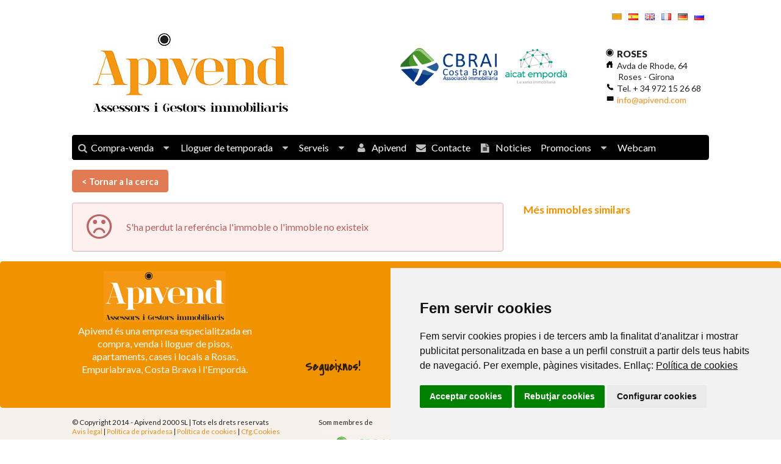

--- FILE ---
content_type: text/html; charset=UTF-8
request_url: https://www.apivend.com/ca/cercador-vendes-roses/pis-apartament-empuriabrava-empuriabrava-mistral/35352
body_size: 6711
content:
<!DOCTYPE html>
<html lang="ca">
<head>
  <meta charset="utf-8" />
  <meta name="author" content="privacy-mode-enabled">	
  <meta http-equiv="X-UA-Compatible" content="IE=edge,chrome=1" />
  <meta name="viewport" content="width=device-width, initial-scale=1.0"/><title>Comprar casa, piso, apartamento, estudio en roses, empuriabrava, costa brava:::</title>
<meta name="description" content="Compra venta de inmuebles en Roses, Costa Brava, cientos de ofertas de casas, apartamentos, estudios, pisos, amarres, parkings y terrenos en el Alt Emporda.">
<meta name="keywords" content="Compra, venta, piso, casa, apartamento, chalet, estudio, parking, costa brava, roses, rosas, empuriabrava, terreno">
<script src="https://www.google.com/recaptcha/api.js" async defer></script>
<link href='https://fonts.googleapis.com/css?family=Source+Sans+Pro:400,700|Open+Sans:300italic,400,300,700' rel='stylesheet' type='text/css' />
<link rel="stylesheet" type="text/css" href="https://www.apivend.com/css/semantic/css/semantic.min.css" />
<link rel="stylesheet" type="text/css" href="https://www.apivend.com/css/font-awesome/css/font-awesome.min.css" />
<link rel="stylesheet" type="text/css" href="https://www.apivend.com/css/fresco/fresco.css" />
<link rel="stylesheet" type="text/css" href="https://www.apivend.com/css/comunsATA.css" />
<link rel="stylesheet" type="text/css" href="https://www.apivend.com/css/apivend-responsiveNou.css" />
<link href='https://fonts.googleapis.com/css?family=Lato:400,900' rel='stylesheet' type='text/css' />
<link href='https://fonts.googleapis.com/css?family=Covered+By+Your+Grace' rel='stylesheet' type='text/css'>
<link type="text/css" href="https://www.apivend.com/css/responsiveslider/responsiveslides.css" rel="stylesheet" />
<style type="text/css">
	.fr-caption {
		font-size: 22px !important;
		text-align: center !important;
		width: 100% !important;
		color: #FF7600 !important;
	}
</style>

<script src="https://www.apivend.com/js/jquery-2.0.3.js" type="text/javascript" language="JavaScript"></script>
<script src="https://www.apivend.com/js/responsiveslider/responsiveslides.min.js" type="text/javascript" language="JavaScript"></script>
<script src="https://www.apivend.com/js/semantic.min.js"></script>
<script src="https://www.apivend.com/js/fresco/fresco.js"></script>
<script src="https://www.apivend.com/js/apivend.js"></script>
<script src="https://www.apivend.com/js/jquery.validate.min.js" type="text/javascript" language="JavaScript"></script>
<!--<script src="https://www.apivend.com//js/cookiechoices.js"></script>-->


<!-- Cookie Consent -->
<script type="text/javascript" src="https://www.apivend.com/js/cookiesv2.js"></script>
<script type="text/javascript" charset="UTF-8">
	document.addEventListener('DOMContentLoaded', function() {
		cookieconsent.run({
			"notice_banner_type": "simple",
			"consent_type": "express",
			"palette": "light",
			"language": "ca_es",
			"page_load_consent_levels": ["strictly-necessary"],
			"notice_banner_reject_button_hide": false,
			"preferences_center_close_button_hide": false,
			"page_refresh_confirmation_buttons": false,
			"website_name": "Apivend.com",
			"website_privacy_policy_url": "http://www.apivend.com/ca/politica-cookies"
		});
	});
</script>
<!-- OLD COOKIES SYSTEM -->
<!--<script type="text/javascript">
document.addEventListener('DOMContentLoaded', function () { 
cookieconsent.run({"notice_banner_type":"interstitial","consent_type":"express","palette":"dark","language":"ca","website_name":"Apivend.com","cookies_policy_url":"http://www.apivend.com/ca/politica-cookies","change_preferences_selector":"#changePreferences"});
});
</script>  -->

<script type="text/plain" data-cookie-consent="strictly-necessary" async defer src="https://maps.googleapis.com/maps/api/js?key=AIzaSyBrxNA0DTeBt7a71rvPRRzVOimNtOrI_kU&callback=Function.prototype"></script>

<!-- Global site tag (gtag.js) - Google Analytics -->
<script type="text/plain" data-cookie-consent="tracking" async src="https://www.googletagmanager.com/gtag/js?id=UA-118676300-1"></script>

<!--End of Tawk.to Script-->
<script type="text/plain" data-cookie-consent="tracking">
	window.dataLayer = window.dataLayer || [];
  function gtag(){dataLayer.push(arguments);}
  gtag('js', new Date());
  gtag('config', 'UA-118676300-1'); 
</script>
</head>

<body>
	<div style="text-align:center;">
				<!--Per a Apivend.com el mes important es la seguretat dels nostres clients, per aixo, hem realitzat una serie actuacions seguint les indicacions de les Autoritats Sanitaries:<br>
Para Apivend.com lo mas importante es la seguridad de nuestros clientes, por ello, hemos realizado una serie de actuaciones siguiendo las indicaciones de las Autoridades Sanitarias:<br>
Pour Apivend.com, le plus important est la sécurité de nos clients, c'est pour cette raison que nous avons mené une série d'actions respectant les instructions des Autorités Sanitaires:<br>
For Apivend.com, the most important is the safety of our customers, it is for this reason that we have carried out a series of actions respecting the instructions of the Health Authorities:<br><br>-->

	</div>
	<!-- inici cap -->
	<div class="ui stackable grid menu page capApivendComputer">
		<div class="sixteen wide column ui idiomes" id="idiomes">

			<a href="/ca/"><img src="/imatges/ca.jpg" alt="Catala Apivend" class="catt" /></a>
			<a href="/es/"><i class="spain flag"></i></a>
			<a href="/en/"><i class="united kingdom flag"></i></a>
			<a href="/fr/"><i class="france flag"></i></a>
			<a href="/de/"><i class="germany flag"></i></a>
			<a href="/ru/"><i class="russia flag"></i></a>

		</div> <!--thirteen-->
		<div class="seven wide column ui"><a href="/ca/"><img style="padding:0 0 0 2em !important;" src="/imatges/logo_apivend.jpg" alt="Apivend Roses Asesores y gestores inmobiliarios" class="logoApivend" /></a></div>
		<div class="one wide column ui"></div>
		<div class="five wide column ui">
			<a href="#"><img src="https://www.cbrai.com/img/logo.png" alt="Cbrai" style="max-width:160px; margin-top:20px; margin-right:5px;" /></a>
			<a href="#"><img style="max-width:160px; margin-top:20px;" src="/imatges/aicatemporda.png" alt="Agrupación comercial AICAT emporda" style="width:100%; margin-top:0px;" /></a>
		</div>
		<div class="three wide column ui">
			<img src="https://www.apivend.com/imatges/icoContact.jpg" alt="Apivend" /><span>ROSES</span><br>
			<img src="https://www.apivend.com/imatges/icoHome.jpg" alt="Apivend" />Avda de Rhode, 64<br>
			&nbsp;&nbsp;&nbsp;&nbsp;&nbsp;&nbsp; Roses - Girona<br>
			<img src="https://www.apivend.com/imatges/icoTel.jpg" alt="Apivend" />Tel. + 34 972 15 26 68<br>
			<img src="https://www.apivend.com/imatges/icoMail.jpg" alt="Apivend" /><a href="mailto:info@apivend.com">info@apivend.com</a>
		</div>
		<div class="sixteen wide column ui">
			<!-- inici  menu -->
			<div class="ui pointing menu">
				<!-- <a href="" class="item"><i class="search icon"></i> <span></span></a>-->
				<div class="ui dropdown item">
					<i class="dropdown icon"></i>
					<i class="search icon"></i><span>Compra-venda</span>
					<div class="menu transition hidden">

						<a class="item" href="/ca/cercador-vendes-roses"><span>Cercador General</span></a>
													<!--<a class="item" href="/ca/venta/roses"><span> (només Roses)</span></a>
								<a class="item" href="/ca/venta/empuriabrava"><span> (només Empuriabrava)</span></a>-->
							<a class="item" href="/ca/vista_mar/"><span>Cercador Vista mar</span></a>
							<!--<a class="item" href="/es/venta/costabrava"><span> Costa Brava</span></a>
                                <a class="item" href="/es/venta/altemporda"><span> Alt Empordà</span></a>-->
												<a class="item" href="/ca/cercador-rustic-roses-empuriabrava"><span>Finques r&uacute;stiques</span></a>
						<a class="item" href="/ca/luxury"><span>LUXURY Properties</span></a>
					</div>
				</div>
				<div class="ui dropdown item">
					<i class="dropdown icon"></i>
					<span>Lloguer de temporada</span>
					<div class="menu transition hidden">
												<a class="item" href="http://lloguer.apivend.immo/lloguer/lloguer-lloguers-d0/1-persona/"><span>Reserves online</span></a>
						<a class="item" href="/ca/lloguer-premium"><span>Lloguer Premium</span></a>
						<a class="item" href="/ca/ofertes-lloguer"><span>Ofertes lloguers</span></a>
					</div>
				</div>
				<!--<a class="item" href=""><i class="search icon"></i> <span>Lloguer anual</span></a> -->
				<div class="ui dropdown item">
					<i class="dropdown icon"></i>
					<span>Serveis</span>
					<div class="menu transition hidden">
						<a class="item" href="/ca/homestaging-apivend-roses"><i class="home icon"></i> <span>Homestaging</span></a>
						<a class="item" href="/ca/gestio-de-patrimonis"><span>Gesti&oacute; de patrimonis</span></a>
						<a class="item" href="/ca/obres-i-reformes"><span>Obras i reformes</span></a>
						<a class="item" href="/ca/gestoria-i-assesoria"><span>Gestoria i assesoria</span></a>
						<a class="item" href="/ca/valoracio-de-propietats"><span>Valoració de propietats</span></a>
						<a class="item" href="/ca/procediment-i-assesorament-immobiliari"><span>Procediment i assesorament immobiliari</span></a>
						<a class="item" href="/ca/manteniment-immobles"><span>Mantenimento d'immobles</span></a>
					</div>
				</div>

				<a class="item" href="/ca/equip"><i class="user icon"></i> <span>Apivend</span></a>
				<a class="item" href="/ca/contacte-apivend"><i class="envelope icon"></i> <span ata="translate" key="13343">Contacte</span></a>
				<a class="item" href="/ca/blog"><i class="file text icon"></i> <span>Noticies</span></a>
				<div class="ui dropdown item">
					<i class="dropdown icon"></i>
					<span>Promocions</span>
					<div class="menu transition hidden">
														<a class="item" href="/ca/promocions/13"><span>Riera Ginjolers - Roses</span></a>
														<a class="item" href="/ca/promocions/11"><span>Obra Nova a Biure des de 290 000 €!</span></a>
														<a class="item" href="/ca/promocions/10"><span>Mas Matas - Roses Costa Brava</span></a>
														<a class="item" href="/ca/promocions/12"><span>CALLE MARESME - PALAU SAVERDERA - CASAS</span></a>
														<a class="item" href="/ca/promocions/9"><span>Calle Cerdanya - Palau - Dúplex</span></a>
												<!--<a class="item" href=""><span> Roses - La Garriga</span></a>-->
						<!--<a class="item" href=""><span> Garriguella</span></a>
                                                <a class="item" href=""><span> Mas Mates - Roses</span></a>
                                        <a class="item" href=""><span> Palau Saverdera</span></a>
                                        -->
					</div>
				</div>
				<a href="/ca/webcam-perola-roses-apivend" class="item"><span>Webcam</span></a>
			</div>
			<!-- fi  menu -->
		</div>
	</div>
	<div class="ui selection list grid page capApivendMobile">
		<div class="twelve wide column">
			<a href="#"><img src="https://www.apivend.com/imatges/logo_apivendMob.jpg" alt="Apivend Roses  –  Assessors i Gestors immobiliaris" /></a>
		</div>
		<div class="four wide column">
			<div class="ui right pointing dropdown icon button">
				<i class="world icon"></i>
				<div id="idiomesMobile" class="menu">
					<a class="item" href="/ca/"><img src="/imatges/ca.jpg" alt="Catala Apivend" /></a>
					<a class="item" href="/es/"><i class="spain flag"></i></a>
					<a class="item" href="/en/"><i class="united kingdom flag"></i></a>
					<a class="item" href="/fr/"><i class="france flag"></i></a>
					<a class="item" href="/de/"><i class="germany flag"></i></a>
					<a class="item" href="/ru/"><i class="russia flag"></i></a>
				</div>
			</div>
		</div>
		<div class="sixteen wide column center aligned">
			<div class="ui accordion">
				<div class="title">Menu</div>
				<div class="content">
					<div class="ui divided list">
						<a href="/ca/cercador-vendes-roses" class="item"><i class="search icon"></i> <span>Compra-venda</span></a>

						<a href="#" class="item"><span>Lloguer de temporada</span></a>

						<a class="item" href="http://lloguer.apivend.immo/lloguer/lloguer-lloguers-d0/1-persona/"><span>&nbsp;&nbsp;&nbsp;&nbsp;&nbsp;&nbsp;&nbsp;&nbsp;&nbsp;&nbsp;Reserves online</span></a>
						<a class="item" href="/ca/lloguer-premium"><span>&nbsp;&nbsp;&nbsp;&nbsp;&nbsp;&nbsp;&nbsp;&nbsp;&nbsp;&nbsp;Lloguer Premium</span></a>
						<a class="item" href="/ca/ofertes-lloguer"><span>&nbsp;&nbsp;&nbsp;&nbsp;&nbsp;&nbsp;&nbsp;&nbsp;&nbsp;&nbsp;Ofertes lloguers</span></a>

						<!--<a class="item" href="/ca/cercador-lloguers-roses"><i class="search icon"></i> <span>Lloguer anual</span></a>-->
						<a href="#" class="item"><span>Serveis</span></a>
						<a class="item" href="/ca/homestaging-apivend-roses"><span>Homestaging</span></a>
						<a class="item" href="/ca/gestio-de-patrimonis"><span>&nbsp;&nbsp;&nbsp;&nbsp;&nbsp;&nbsp;&nbsp;&nbsp;&nbsp;&nbsp;Gesti&oacute; de patrimonis</span></a>
						<a class="item" href="/ca/obres-i-reformes"><span>&nbsp;&nbsp;&nbsp;&nbsp;&nbsp;&nbsp;&nbsp;&nbsp;&nbsp;&nbsp;Obras i reformes</span></a>
						<a class="item" href="/ca/gestoria-i-assesoria"><span>&nbsp;&nbsp;&nbsp;&nbsp;&nbsp;&nbsp;&nbsp;&nbsp;&nbsp;&nbsp;Gestoria i assesoria</span></a>
						<a class="item" href="/ca/valoracio-de-propietats"><span>&nbsp;&nbsp;&nbsp;&nbsp;&nbsp;&nbsp;&nbsp;&nbsp;&nbsp;&nbsp;Valoració de propietats</span></a>
						<a class="item" href="/ca/procediment-i-assesorament-immobiliari"><span class="breaktxtplz">&nbsp;&nbsp;&nbsp;&nbsp;&nbsp;Procediment i assesorament immobiliari</span></a>
						<a class="item" href="/ca/manteniment-immobles"><span>&nbsp;&nbsp;&nbsp;&nbsp;&nbsp;&nbsp;&nbsp;&nbsp;&nbsp;&nbsp;Mantenimento d'immobles</span></a>


						<a class="item" href="/ca/equip"><i class="user icon"></i> <span>Apivend</span></a>
						<a class="item" href="/ca/contacte-apivend"><i class="envelope icon"></i> <span>Contacte</span></a>
						<a class="item" href="/ca/blog"><i class="newspaper icon"></i> <span>Noticies</span></a>
						<a href="#" class="item"><span>Promocions</span></a>
						<a class="item" href="/ca/promocions-roses-garriga"><span>&nbsp;&nbsp;&nbsp;&nbsp;&nbsp;&nbsp;&nbsp;&nbsp;&nbsp;&nbsp;Roses - La Garriga</span></a>
						<a class="item" href="/ca/promocions-garriguella"><span>&nbsp;&nbsp;&nbsp;&nbsp;&nbsp;&nbsp;&nbsp;&nbsp;&nbsp;&nbsp;Garriguella</span></a>
												<a class="item" href="/ca/blog/promo-mas-matas-roses/10"><span>&nbsp;&nbsp;&nbsp;&nbsp;&nbsp;&nbsp;&nbsp;&nbsp;&nbsp;&nbsp;Mas Mates - Roses</span></a>
												<a class="item" href="/ca/blog/promo-casa-palau-saverdera/9"><span>&nbsp;&nbsp;&nbsp;&nbsp;&nbsp;&nbsp;&nbsp;&nbsp;&nbsp;&nbsp;Palau Saverdera</span></a>
												<a href="/ca/webcam-perola-roses-apivend" class="item"><span>Webcam</span></a>

					</div>
				</div>
			</div>

		</div>
	</div>
	<!-- fi cap -->

	<!-- inici cos central -->
	<div id="divMainContent">

<!-- inici portada -->
<div class="ui stackable page grid segment detall">
	<div class="ui small orange submit  button" id="btnsearch" name="btnsearch" style="margin-left:16px !important;">
		<a style="text-decoration:none; color:#FFFFFF;" href="/ca/cercador-vendes-roses">&lt; Tornar a la cerca</a>


	</div>
	
	
	<div style="height:1px; width:100%; clear:both;"></div>

	<section class="eleven wide column">
					<!-- inici missatge resultat 0 -->
			<div class="ten wide column ui">
				<div class="ui icon message negative">
					<i class="frown icon"></i>
					<div class="content">
						<p>S'ha perdut la refer&eacute;ncia l'immoble o l'immoble no existeix</p>
					</div>
				</div>
			</div>
			<!-- fi missatge resultat 0 -->
		
	</section>

	<section class="five wide column divZonaDreta titolMesImmobles">
		<span class="titolMesImmobles">Més immobles similars</span>
		<div class="ui one column grid divMesImmobles">
					</div>
	</section>
</div>
<!-- fi pagina fitxa detall immoble-->

	<!-- fi cos central -->	
    </div>

	<!-- FOOTER -->
    <footer id="peuWeb" class="ui inverted orange stackable page grid segment">
    	<div class="five wide column col1">
        	<img id="imgnoticia" src="https://www.apivend.com/imatges/logoMiniApivend.jpg" alt="Logo Apivend" border="0">
            <p>Apivend &eacute;s una empresa especialitzada en compra, venda i lloguer de pisos, apartaments, cases i locals a Rosas, Empuriabrava, Costa Brava i l'Empord&agrave;.</p>
        </div>
     <div class="ui eleven wide column grid">
     	<div class="five wide column"></div>
        <div class="five wide column adreca">
        	<img src="https://www.apivend.com/imatges/icoContactPeu.jpg">
            <span class="title">Roses</span>
            <address><p>Avda. de Rhode, 64<br>Roses - Girona<br>Tel. +34 972 15 26 68<br><a id="acontacte" href="mailto:info@apivend.com" title="info@apivend.com">info@apivend.com</a></p></address>
         </div>
         <!--<div class="five wide column adreca">
         	<img src="/imatges/icoContactPeu.jpg">
            <span class="title">Santa Margarita</span>
            <address><p>Avda. Santa Margarita, 74-80<br>Roses - Girona<br>Tel. +34 972 15 43 29<br><a id="acontacte" href="mailto:santa.margarita@apivend.com" title="santa.margarita@apivend.com">santa.margarita@apivend.com</a></p></address>
         </div>-->
         <!--<div class="five wide column adreca">
         	<img src="/imatges/icoContactPeu.jpg">
            <span class="title">Empuriabrava</span>
            <address><p>Avda. Joan Carles I n&deg;32-34 17487<br>Empuriabrava - Girona<br>Tel. +34 972 45 01 24<br><a id="acontacte" href="mailto:empuriabrava@apivend.com" title="empuriabrava@apivend.com">empuriabrava@apivend.com</a></p></address>
          </div>--> 
          
       <div class="ui sixteen wide column xxss grid">
          <div class="one wide column"></div>
          <div class="four wide column">
          	<h3 class="ui header">Segueixnos!</h3> 
          </div>
          <div class="nine wide column">
          	<a href="https://www.facebook.com/alquiler.apartamentos.roses.costabrava" target="_blank"><img id="facebook" src="/imatges/facebook-2.jpg" alt="Facebook Apivend" border="0"></a>
            <a href="https://instagram.com/rosesincostabrava" target="_blank"><img id="instagram" src="/imatges/instagram-2.jpg" alt="Instagram Apivend" border="0"></a>
            <a href="https://www.pinterest.com/Apivend_Roses/" target="_blank"><img id="pinterest" src="/imatges/pinterest-2.jpg" alt="Pinterest Apivend" border="0"></a>
            <a href="https://twitter.com/Apivend2000" target="_blank"><img id="twitter" src="/imatges/twitter-2.jpg" alt="Twitter Apivend" border="0"></a>
            
          </div>
         </div>
       </div>
    </footer>
    
       
	<div class="ui stackable grid segment page peu">
		<div class="six wide column copy"><p>&copy; Copyright 2014 - Apivend 2000 SL | 
			
			<span>Tots els drets reservats</span>  <br>
				<a href="/ca/avis-nota-legal" class="item"><span>Avis legal</span></a>  | 
				<a href="/ca/politica-privadesa" class="item"><span>Pol&iacute;tica de privadesa</span></a>  |
				<a href="/ca/politica-cookies" class="item"><span>Pol&iacute;tica de cookies</span></a> | 
				<a href="#" id="open_preferences_center" class="item"><span>Cfg.Cookies</span></a>
			</p></div>
		<div class="ten wide column">
			<div class="txtPeu" ><p>Som membres de </p></div>
			<div class="logosPeu">
				<a href="https://www.cbrai.com" target="_blank"><img alt="CBRAI Costa Brava" src="/imatges/cbrai-peu.jpg" title="CBRAI Costa Brava"></a> 
        <a href="https://aicatemporda.com/es/" target="_blank"><img alt="Agrupación comercial AICAT emporda" src="/imatges/aicatemporda.png" st /></a>
				<a href="https://www.apigirona.com/" target="_blank"><img alt="Registro Agentes Inmobiliaris Gerona" src="/imatges/api-peu.jpg" title="Registro Agentes Inmobiliarios Gerona"></a>
				<a href="http://www.agenciahabitatge.cat/" target="_blank"><img alt="Registro Agentes Inmobiliaris Catalu&ntilde;a" src="/imatges/registre-peu.jpg" title="Registro Agentes Inmobiliaris Catalunya"></a>
			</div>
		</div>
	</div>	
<!-- fi peu -->
<a href="#" class="ui fixed pujar"><i class="fa fa-chevron-circle-up fa-3x"></i></a>

<div id="whatsapps" style="position:fixed; z-index: 0 !important; right:10px; bottom: 10px;"><a href="https://wa.me/34972152668" target="_blank"><img width="60" height="60" id="twitter" src="/imatges/whatsicons2.png" alt="Whatsapp Apivend" border="0"></a></div>

<!--<script type="text/javascript">
  var shown = false;
  $(window).scroll(function() { 
    if ($(this).scrollTop()>250 && shown === false) 
    {
        $('#whatsapps').show(250);
        shown = true;
    }
  });
</script>		-->
<!--<script>
  document.addEventListener('DOMContentLoaded', function(event) {
    cookieChoices.showCookieConsentBar("Utilitza cookies propies i de tercers per millorar la experiencia d'usuari i servei. Al navegado o utilitzar els nostres serveis, acceptes l'us que fem de les 'cookies'. Pots canviar la configuraci&oacute; del teu navegador en qualsevol moment.","Acceptar","Més informació", "/politica_cookies");
  });
</script>-->
<script type="text/plain" cookie-consent="tracking">
  (function(i,s,o,g,r,a,m){i['GoogleAnalyticsObject']=r;i[r]=i[r]||function(){
  (i[r].q=i[r].q||[]).push(arguments)},i[r].l=1*new Date();a=s.createElement(o),
  m=s.getElementsByTagName(o)[0];a.async=1;a.src=g;m.parentNode.insertBefore(a,m)
  })(window,document,'script','//www.google-analytics.com/analytics.js','ga');
  ga('create', '%GOOGLE_ANALYTICS%', 'auto');
  ga('send', 'pageview');
</script>	
</body>
</html>


--- FILE ---
content_type: text/css
request_url: https://www.apivend.com/css/apivend-responsiveNou.css
body_size: 16859
content:
/*******************************            Global         *******************************/
.seoed { margin-top: 0px !important; }
.naranjito { color:#f19200!important; }
.blackgg { color:#000; }
.bluecc2 { color:#0084FF !important; text-decoration:underline !important; }
.bluecc { color:#0084FF; }
.cutTextDesc { overflow:hidden; height:44px;  }
/*.cutTextDesc::before { content: "..."; }*/
.cutTextDesc { word-break:break-all;  }
.bannerLateralHome { width:100% !important; max-width:100% !important; margin-bottom:5px !important; }
.imgportrait { width:100%; }
.centered { text-align:center !important; width:100%; }
.breaktxtplz { word-break:break-all; }
.sbli > li { margin-bottom:8px !important; }
.justi { text-align:justify; }
.notopmarg { margin-top:0px !important; }
.nobotpadd { padding-bottom: 0px !important; }
.nobotmarg { margin-bottom: 0px !important; }
.notopmarg { margin-top: 0px !important; }
.notoppadd { padding-top: 0px !important;}
.ntm { margin-top:5px !important; }
html,
body {
  font-size: 100%;
  height: 100%;
}

body {
  font-family: 'Lato', cursive, "Arial", sans-serif;
  background: #FFFFFF;
  margin: 0px;
  padding: 0px;
  color: #222;
  text-rendering: optimizeLegibility;
  min-width: 320px;
}

h1, h2, h3, h4, h5, h6{
	font-family: 'Lato', cursive;
	font-weight: 800;
	color:#f19200 ;
}

a:hover h1, a:hover h2, a:hover h3, a:hover h4, a:hover h5, a:hover h6{
	color:#e9921f;
}

h5{font-size: 150%;
    margin-bottom: 0;
    padding: 0;}
a {
	color: #e9921f;
	text-decoration: none;
	-webkit-transition: color 0.3s ease;
	transition: color 0.3s ease;
	cursor:pointer;
}

a:hover{ color:#222; text-decoration:underline;}

.ui.stackable.grid.segment.page.apivend {
}

.ui.fluid.apivendColor.submit.button {
    background-color: #97e587;
    color: white;
}

.baseApivend {
    background-color: white;
    padding: 0.5em 2em 3em;
}
.ui.dropdown .menu .item:hover{background-color:#e9921f; color:white;}

i.big.icon{ font-size: 1em; padding-left: 0.25em;  vertical-align: middle;}
.ui.top.attached.label, .ui.attached.label{padding: 0.25em 0.75em;}

.displayNone{display:none;}
.ui.menu .menu{padding: 0;}

.ui.form .six.fields > .fields, .ui.form .six.fields > .field {
    padding-left: 1%;
    padding-right: 1%;
    width: 16.6%;
}

.ui.selection.dropdown{min-width: 145px;}

.ui.menu {
    background: none repeat scroll 0 0 #fff;
    border-radius: 0.2857rem;
    box-shadow: 0 0 0 0px rgba(39, 41, 43, 0.15), 0 0 0 0 rgba(0, 0, 0, 0.5);
    font-size: 0;
    font-weight: 400;
    margin: 1rem 0;
}

.ui.segment {
    background-color: #fff;
    border: medium none;
    border-radius: 0.2857rem;
    box-shadow: 0 0 0 0px rgba(39, 41, 43, 0.15), 0 0px 0px 0 rgba(0, 0, 0, 0.5);
    margin: 1rem 0;
    padding: 1em;
    position: relative;
}

.ui.grid.segment {
    border-radius: 0.2857rem;
    margin: 0;
}

.paginacio .ui.menu{box-shadow:0px 0px 1px 0px rgba(39, 41, 43, 0.15), 0 0 1px 1px rgba(0, 0, 0, 0.05);}

.ui.top.right.attached.label {
    border-radius: 0.2857rem 0 0 0.2857rem;
    left: auto;
    padding: 1em;
    right: 0;
    top: 3em;
    width: auto;
}

.ui.card > .content a:not(.ui), .ui.cards > .card > .content a:not(.ui) {
    color: #f19200;
    transition: color 0.2s ease 0s;
}

.ui.card > .content a:hover:not(.ui), .ui.cards > .card > .content a:hover:not(.ui) {
    color: #f19200;
    transition: color 0.2s ease 0s;
}

.ui.accordion.accordionApi .title:not(.ui) {
    border-bottom: 1px solid #f19200;
    border-top: 1px solid #f19200;
    color: #f19200;
}

.ui.accordion.accordionApi .title:hover {
    border-bottom: 1px solid #f19200;
    border-top: 1px solid #f19200;
    color: #fff;
    background-color: #f19200;
}

.ui.labeled.input:not([class*="corner labeled"]):not([class*="right labeled"]) > input {
    border-left: 1px solid #dfdfdf;
    border-radius: 0.25em;
}

.pujar {
	color: rgba(0, 0, 0, 1);
}


/* seleccion texto Para Safari */
::selection {
background: #f19200;
}

/* seleccion texto Para Firefox */
::-moz-selection {
background: #f19200;
}


/*** HEADER ***************************************************************************************************************************/
.capApivendComputer .three.wide.column.ui {
    font-size: 14px;
    line-height: 130%;
    padding-top: 3em;
}

.three.wide.column.ui > span {
    font-size: 110%;
    font-weight: 800;
}

.capApivendComputer .three.wide.column.ui > img {
    padding-right: 0.3em;
}
.capApivendComputer img.logoApivend{padding:0 0 0 2em;} 

.ui.stackable.grid.menu.page.capApivendComputer {
    margin-bottom: 0;
}

/*** MENU PRINCIPAL ***********************************************************************************************************************/
.ui.pointing.menu, .ui.pointing.menu .item{background-color: #000; color:#FFF;}

.ui.menu a.item:hover{background-color:#f19200 !important;}

.menu.transition.visible a.item {
    background-color: #000;
    color: #fff;
}

.ui.pointing.menu .active.item {
    background-color: #f19200 !important;
}

.cercador .ui.accordion .title:not(.ui) {
    margin-bottom: 3em;
}

.ui.menu .item{ /* padding: 0.78571em 0.85em; */  padding: 0.78571em 0.45em; }


/*** MENU MOBIL **************************************************************************************************************************/
.ui.accordion .title:not(.ui){border-bottom: 1px solid #f1a530; color: #f19200; margin-bottom: 0;-webkit-transition: color 0.3s ease; transition: color 0.3s ease;}
.ui.accordion .title:hover{color:#222;border-bottom: 1px solid #999; 	}
.capApivendMobile .title{background-color:#000;}
.capApivendMobile .title:hover{background-color:#f19200; color:#222 !important;}
.ui.selection.list .list > .item, .ui.selection.list > .item{border-radius: 0;}
.capApivendMobile .item > span {   float: left;}
.capApivendMobile i.icon{ float: left}
.ui.selection.list a.item:hover{background-color:#f19200; color:#000;text-decoration:none;}
 

/*** IDIOMES ***************************************************************************************************************************/
.capApivendComputer .sixteen.wide.column.ui.idiomes {
    text-align: right;
}

.capApivendComputer .sixteen.wide.column.ui.idiomes > span {
    color: #ccc;
    font-size: 90%;
    padding-right: 1em;
    text-transform: uppercase;
}

.catt {  width:16px !important; height:11px !important; margin-right:8px !important; }

.capApivendComputer .icoCat {
    padding: 0 0.5em 0 0;
}

.idiomes img {
    /*padding: 0 0.65em 0 0;*/
}


.sixteen.wide.column.ui.idiomes {
    padding: 0 1em;
}



/*** CONTINGUTS PORTADA  ***************************************************************************************************************************/
.ui.card .ui.image {
    width: 100%;
}

.interlinesized { line-height:19px !important; }

.littlecard { min-height:21em !important; }

.ui.card, .ui.cards > .card{min-height: 28em;}

.ui.fluid.card {
    background-color: #f8f8f8;
}


/*** SLIDER  ***************************************************************************************************************************/
.ui.grid > * .callbacks_container {
    padding: 0;
}

.slider .sixteen.wide.column.ui {
    padding-bottom: 0;
}


.callbacks_container {    margin-bottom: 0;}

.slider .callbacks_container {
    margin-bottom: 0;
}



/*** FOOTER ***************************************************************************************************************************/
#peuWeb .col1 {
    text-align: center;
}

footer{font-family: 'Lato', cursive, "Arial", sans-serif;}

footer a{color:#fff; text-decoration:underline;}

footer a:hover{color:#000;}

footer .title {
    color: #000;
    font-weight: 600;
    text-transform: uppercase;
}

#peuWeb .four.wide.column.col3 {
    padding-top: 3em;
}

#peuWeb .three.wide.column.col2 {
    padding-top: 3em;
}

#peuWeb .four.wide.column.col3 > img {
    padding: 0 0.25em 0 0;
}

#peuWeb .three.wide.column.col2 > img {
    padding: 0 0.25em 0 0;
}

#peuWeb h3.ui.header {
    padding-top: 0.5em;font-family: 'Covered By Your Grace', cursive;
}

#peuWeb .adreca > img {
    padding-right: 0.25em;
}



/*** PEU ***************************************************************************************************************************/
.ui.inverted.orange.segment {
    background-color: #f19200 !important;
    color: #fff !important;
}

.peu p {
    font-size: 73%;
}

.peu p a:hover {
    text-decoration:underline; color: #f19200;
}

.ui.stackable.peu {
    background-color: #f6f1eb;
}




/*** CERCADOR ***************************************************************************************************************************/
.cercador {
    background-color: #f0f0f0;
    border-radius: 1em;
}

.cercador .submit.button {
    margin: 0.5em 0.25em 0;
}

#novaCerca {
    float: right;
}

.ui.stackable.grid.menu.page.interior.contenidorPaginacio {
    padding: 0;
}

#cercadorPlus .ui.fluid.accordion {
     margin-bottom: 2em; 
}


/*** NOTICIES ***************************************************************************************************************************/
.divZonaDreta .content h2 a {
    font-size: 75%;
    font-weight: lighter;
}

.divZonaDreta .content > h2 {
    line-height: 85%;
    margin: 0.25em;
    font-weight: lighter;
}

.divZonaDreta .item {
    border-top: 1px solid #f0f0f0;
    margin-bottom: 1em;
    padding-top: 1em;
}

.divZonaDreta h2 {
    font-size: 100%;
    margin: 0;
}

.divZonaDreta .content > h2 {
    border-bottom: medium none;
    font-size: 130%;
}

.divZonaDreta h3 {
    margin: 0 0 2em;
    padding: 0;
}

.sixteen.wide.column.ui h3 a {
     border-top: 1px solid #ccc;
    color: #999;
    display: block;
    font-size: 65%;
    font-weight: normal;
    padding: 0.25em 0.75em;
    text-align: right;
}

.divPostDetall .postDetall img {
    width: 100%;
}

.divPostDetall .postDetall {
    padding-bottom: 6em;
}

.detall .ui.column.grid article.item {
    background-color: #f7f7f7;
    border: 3px solid white;
    float: left;
    height: 14rem;
    width: 25%;
}

.detall .content h2 a {
    font-size: 70%;
}

.detall .content h2 {
    font-weight: normal;
    line-height: 80%;
    margin-bottom: 1em;
    margin-top: 0.25em;
}

.divZonaDreta .item .ui.image {
    float: left;
    padding-right: 0.5em;
    width: 30%;
}

.postsActualitat .ui.items > .item {
    background-color: #f7f7f7;
    border-top: 2px solid wheat;
}

.postsActualitat .ui.items .item .content a {
    color: #e9921f;
    font-size:90%;
}

.postsActualitat .ui.items .item .content a:hover {
    color: #e9921f;text-decoration:underline;
}

.postsActualitat h2 {
    padding-left: 1em;
    margin-top:0;
}

.ui.bottom.attached.label {
    background-color: #f7f7f7;
    border-radius: 0;
    font-size: 75%;
    position: relative;
    text-align: right;
    text-transform: uppercase;
}


.actualitat .ui.inverted.attached.header, .actualitat .ui.inverted.block.header {
    background: linear-gradient(transparent, rgba(0, 0, 0, 0)) repeat scroll 0 0 #fff;
    border: 0 none;
    padding-bottom: 0;
}

h1.ui.header {
    color: #e9921f;
    font-size: 90%;
}

.divZonaDreta a img {
   /* padding-bottom: 2em;*/
}


.contApivend > img {
    width: 100%;
}

#imgsImmoble { max-height:500px !important; }


/*** SOCIAL  ***************************************************************************************************************************/

.divFacebook {
    width: 10em;
    display: inline;
}

.divTwitter {
    display: inline;
    width: 10em;
}

.divBreadcrumb {
    padding: 0 0 1em;
}



/*** IMMOBLES  ***************************************************************************************************************************/
.ui.orange.label, .ui.orange.labels .label {
    background-color: #f55c3a !important;
    border-color: #f55c3a !important;
    color: #fff !important;
    font-size: 100%;
}

.ui.top.right.attached.label{padding: 0.25em 1em;}

.divMesImmobles .divZonaDreta h2 {
    font-size: 110%;
    margin-top: 0;
}

.divMesImmobles .fa.fa-dot-circle-o.fa-2x, .divMesImmobles .fa.fa-arrows.fa-2x, .divMesImmobles .fa.fa-tags.fa-2x {
    font-size: 80%; padding-top: 1em;
}

.divMesImmobles span {
    font-size: 80%;
}

.divMesImmobles .content > span {
    color: rgba(0, 0, 0, 0.8);
    font-weight: normal;
}

.detall .content > span {
    display: block;
    margin: 0 0 2em;
}

.ui.grid .five.wide.column.iconFitxa {
    line-height: 95%;
}

.portada h2 {
    font-size: 110%;
    margin-top: 0;
}

.portada .fa.fa-dot-circle-o.fa-2x, .portada .fa.fa-arrows.fa-2x, .portada .fa.fa-tags.fa-2x {
    font-size: 80%; padding-top: 2em;
}

.portada span {
    font-size: 80%;
}

.divMesImmobles .ui.center.aligned.grid {
    margin-top: 0;
    padding: 0;
}

.detall .ui.image {
    cursor: pointer;
}

.portada .sixteen.wide.column section {
    margin: 1em;
}

.titolDetallImmoble, .titolMesImmobles {
    color: #f19200;
    font-size: 110%;
    font-weight: bold;
}

.volver > a {
    border-bottom: 1px solid #f19200;
    border-top: 1px solid #f19200;
    color: #f19200;
    display: block;
    margin-bottom: 1em;
    padding: 0.5em;
    text-transform: uppercase;
}

.volver > a:hover {
    border-bottom: 1px solid #f19200;
    border-top: 1px solid #f19200;
    color: #FFF;
    display: block;
    margin-bottom: 1em;
    padding: 0.5em;
    text-transform: uppercase;
    background-color: #f19200;
}

.detall button {
    background-color: #fff;
    border-color: #f29300 -moz-use-text-color #f19200;
    border-style: solid none;
    border-width: 1px 0;
    color: #f29300;
    display: block;
    padding: 0.25em 0;
    text-transform: uppercase;
    width: 100%;
    margin-bottom: 1em;
}

.detall button:hover {
    background-color: #f19200;
    border-color: #f29300 -moz-use-text-color #f19200;
    border-style: solid none;
    border-width: 1px 0;
    color: #FFF;
    display: block;
    padding: 0.25em 0;
    text-transform: uppercase;
    width: 100%;
}

.ui.label{margin-bottom:0.35em;}

.ui.image > img {
   /* max-height: 14em;*/
   max-height:245px;
}

.specialimg > img { max-height:inherit !important; }

.portada .ui.image > img {
   /* max-height: 14em;*/
   max-height:300px !important;
}

.divMesImmobles .ui.image > img {
    /*max-height: 14em;*/
	  /* max-height:241px;*/
}
.five.wide.column.iconFitxa {
    color: rgba(0, 0, 0, 0.8);
}


.tour {    text-align: center;}
.ui.card .tour .ui.image {    width: 238px;}

.ui.venut.top.right.attached.label, .ui.reservat.top.right.attached.label {
    background: none repeat scroll 0 0 rgba(241, 146, 0, 0.5);
    border-radius: 0;
    color: white;
    font-size: 150%;
    padding: 0.5em;
    text-align: center;
    top: 5em;
    width: 100%;
}




/*** RESPONSIU ***************************************************************************************************************************/

.ui.selection.list.grid.page.capApivendMobile { display: none; }

.ui.stackable.grid.menu.page.capApivendComputer { display: block !important; }

	/*max-width : 1150px) */

@media only screen and (max-width : 1023px) {

	.ui.selection.list.grid.page.capApivendMobile { display: block !important; }

	.ui.stackable.grid.menu.page.capApivendComputer { display: none !important;  margin-bottom: 0;}

	.detall .ui.column.grid article.item { width: 100%;}

	.three.wide.column.xxss { text-align: center;}

	.copy > p { padding-top: 1em;}

	.xxss img {    margin-bottom: 2em;}

	.divZonaDreta .item {   clear: both;}

	.divZonaDreta h3 {    clear: both;}

	.divZonaDreta .ui.image > img { border-bottom: 5px solid white;}

	#peuWeb .adreca { padding-left: 3em; padding-top: 3em}

	.cercador h1 { line-height: 110%;}

	.ui.accordion:not(.styled) .title ~ .content:last-child:not(.ui){ padding-top: 0;}

 }
 
 @media only screen and (max-width : 768px) {
	#peuWeb .adreca, .xxss .column { text-align: center !important; }
 }
 
 /*** OFERTES LLOGUER ***************************************************************************************************************************/
 #listaDestacados li {
    list-style: outside none none;
}
.DxCiento.oferta_base {
    float: left;
}
ul#listaDestacados {
    padding: 0.1em;
}


--- FILE ---
content_type: text/javascript
request_url: https://www.apivend.com/js/semantic.min.js
body_size: 201073
content:
 /*
 * # Semantic UI
 * https://github.com/Semantic-Org/Semantic-UI
 * http://www.semantic-ui.com/
 *
 * Copyright 2014 Contributors
 * Released under the MIT license
 * http://opensource.org/licenses/MIT
 *
 */
!function(e,t,n,i){"use strict";e.fn.accordion=function(n){{var o,a=e(this),r=(new Date).getTime(),s=[],c=arguments[0],l="string"==typeof c,u=[].slice.call(arguments,1);t.requestAnimationFrame||t.mozRequestAnimationFrame||t.webkitRequestAnimationFrame||t.msRequestAnimationFrame||function(e){setTimeout(e,0)}}return a.each(function(){var d,m,f=e.isPlainObject(n)?e.extend(!0,{},e.fn.accordion.settings,n):e.extend({},e.fn.accordion.settings),g=f.className,p=f.namespace,b=f.selector,v=(f.error,"."+p),h="module-"+p,y=a.selector||"",x=e(this),w=x.find(b.title),C=x.find(b.content),T=this,k=x.data(h);m={initialize:function(){m.debug("Initializing accordion with bound events",x),x.on("click"+v,b.title,m.event.click),m.observeChanges(),m.instantiate()},instantiate:function(){k=m,x.data(h,m)},destroy:function(){m.debug("Destroying previous accordion for",x),x.removeData(h),w.off(v)},refresh:function(){w=x.find(b.title),C=x.find(b.content)},observeChanges:function(){"MutationObserver"in t&&(d=new MutationObserver(function(){m.debug("DOM tree modified, updating selector cache"),m.refresh()}),d.observe(T,{childList:!0,subtree:!0}),m.debug("Setting up mutation observer",d))},event:{click:function(){e.proxy(m.toggle,this)()}},toggle:function(t){var n=t!==i?"number"==typeof t?w.eq(t):e(t):e(this),o=n.next(C),a=o.is(":visible");m.debug("Toggling visibility of content",n),a?f.collapsible?e.proxy(m.close,n)():m.debug("Cannot close accordion content collapsing is disabled"):e.proxy(m.open,n)()},open:function(t){var n=t!==i?"number"==typeof t?w.eq(t):e(t):e(this),o=n.next(C),a=o.is(":animated"),r=o.hasClass(g.active);a||r||(m.debug("Opening accordion content",n),f.exclusive&&e.proxy(m.closeOthers,n)(),n.addClass(g.active),o.stop().children().stop().animate({opacity:1},f.duration,m.reset.display).end().slideDown(f.duration,f.easing,function(){o.addClass(g.active),e.proxy(m.reset.display,this)(),e.proxy(f.onOpen,this)(),e.proxy(f.onChange,this)()}))},close:function(t){var n=t!==i?"number"==typeof t?w.eq(t):e(t):e(this),o=n.next(C),a=o.hasClass(g.active);a&&(m.debug("Closing accordion content",o),n.removeClass(g.active),o.removeClass(g.active).show().stop().children().stop().animate({opacity:0},f.duration,m.reset.opacity).end().slideUp(f.duration,f.easing,function(){e.proxy(m.reset.display,this)(),e.proxy(f.onClose,this)(),e.proxy(f.onChange,this)()}))},closeOthers:function(t){var n,o,a,r=t!==i?w.eq(t):e(this),s=r.parents(b.content).prev(b.title),c=r.closest(b.accordion),l=b.title+"."+g.active+":visible",u=b.content+"."+g.active+":visible";f.closeNested?(n=c.find(l).not(s),a=n.next(C)):(n=c.find(l).not(s),o=c.find(u).find(l).not(s),n=n.not(o),a=n.next(C)),n.size()>0&&(m.debug("Exclusive enabled, closing other content",n),n.removeClass(g.active),a.stop().children().stop().animate({opacity:0},f.duration,m.resetOpacity).end().slideUp(f.duration,f.easing,function(){e(this).removeClass(g.active),e.proxy(m.reset.display,this)()}))},reset:{display:function(){m.verbose("Removing inline display from element",this),e(this).css("display",""),""===e(this).attr("style")&&e(this).attr("style","").removeAttr("style")},opacity:function(){m.verbose("Removing inline opacity from element",this),e(this).css("opacity",""),""===e(this).attr("style")&&e(this).attr("style","").removeAttr("style")}},setting:function(t,n){if(m.debug("Changing setting",t,n),e.isPlainObject(t))e.extend(!0,f,t);else{if(n===i)return f[t];f[t]=n}},internal:function(t,n){return m.debug("Changing internal",t,n),n===i?m[t]:void(e.isPlainObject(t)?e.extend(!0,m,t):m[t]=n)},debug:function(){f.debug&&(f.performance?m.performance.log(arguments):(m.debug=Function.prototype.bind.call(console.info,console,f.name+":"),m.debug.apply(console,arguments)))},verbose:function(){f.verbose&&f.debug&&(f.performance?m.performance.log(arguments):(m.verbose=Function.prototype.bind.call(console.info,console,f.name+":"),m.verbose.apply(console,arguments)))},error:function(){m.error=Function.prototype.bind.call(console.error,console,f.name+":"),m.error.apply(console,arguments)},performance:{log:function(e){var t,n,i;f.performance&&(t=(new Date).getTime(),i=r||t,n=t-i,r=t,s.push({Name:e[0],Arguments:[].slice.call(e,1)||"",Element:T,"Execution Time":n})),clearTimeout(m.performance.timer),m.performance.timer=setTimeout(m.performance.display,100)},display:function(){var t=f.name+":",n=0;r=!1,clearTimeout(m.performance.timer),e.each(s,function(e,t){n+=t["Execution Time"]}),t+=" "+n+"ms",y&&(t+=" '"+y+"'"),(console.group!==i||console.table!==i)&&s.length>0&&(console.groupCollapsed(t),console.table?console.table(s):e.each(s,function(e,t){console.log(t.Name+": "+t["Execution Time"]+"ms")}),console.groupEnd()),s=[]}},invoke:function(t,n,a){var r,s,c,l=k;return n=n||u,a=T||a,"string"==typeof t&&l!==i&&(t=t.split(/[\. ]/),r=t.length-1,e.each(t,function(n,o){var a=n!=r?o+t[n+1].charAt(0).toUpperCase()+t[n+1].slice(1):t;if(e.isPlainObject(l[a])&&n!=r)l=l[a];else{if(l[a]!==i)return s=l[a],!1;if(!e.isPlainObject(l[o])||n==r)return l[o]!==i?(s=l[o],!1):!1;l=l[o]}})),e.isFunction(s)?c=s.apply(a,n):s!==i&&(c=s),e.isArray(o)?o.push(c):o!==i?o=[o,c]:c!==i&&(o=c),s}},l?(k===i&&m.initialize(),m.invoke(c)):(k!==i&&m.destroy(),m.initialize())}),o!==i?o:this},e.fn.accordion.settings={name:"Accordion",namespace:"accordion",debug:!1,verbose:!0,performance:!0,exclusive:!0,collapsible:!0,closeNested:!1,duration:500,easing:"easeInOutQuint",onOpen:function(){},onClose:function(){},onChange:function(){},error:{method:"The method you called is not defined"},className:{active:"active"},selector:{accordion:".accordion",title:".title",content:".content"}},e.extend(e.easing,{easeInOutQuint:function(e,t,n,i,o){return(t/=o/2)<1?i/2*t*t*t*t*t+n:i/2*((t-=2)*t*t*t*t+2)+n}})}(jQuery,window,document),function(e,t,n,i){e.api=e.fn.api=function(n){var o,a=e(e.isFunction(this)?t:this),r=a.selector||"",s=(new Date).getTime(),c=[],l=arguments[0],u="string"==typeof l,d=[].slice.call(arguments,1);return a.each(function(){var t,a,m,f,g,p=e.isPlainObject(n)?e.extend(!0,{},e.fn.api.settings,n):e.extend({},e.fn.api.settings),b=p.namespace,v=(p.metadata,p.selector),h=p.error,y=p.className,x="."+b,w="module-"+b,C=e(this),T=C.closest(v.form),k=p.stateContext?e(p.stateContext):C,S=this,A=k.get(),z=C.data(w);g={initialize:function(){var e=g.get.event();u||(e?(g.debug("Attaching API events to element",e),C.on(e+x,g.event.trigger)):g.query()),g.instantiate()},instantiate:function(){g.verbose("Storing instance of module",g),z=g,C.data(w,z)},destroy:function(){g.verbose("Destroying previous module for",S),C.removeData(w).off(x)},query:function(){if(g.is.disabled())return void g.debug("Element is disabled API request aborted");if(g.is.loading()&&0===p.throttle)return void g.debug("Cancelling request, previous request is still pending");if(p.defaultData&&e.extend(!0,p.urlData,g.get.defaultData()),(p.serializeForm!==!1||k.is("form"))&&("json"==p.serializeForm?e.extend(!0,p.data,g.get.formData()):p.data=g.get.formData()),a=g.get.settings(),a===!1)return void g.error(h.beforeSend);if(p.url?(g.debug("Using specified url",m),m=g.add.urlData(p.url)):(m=g.add.urlData(g.get.templateURL()),g.debug("Added URL Data to url",m)),!m){if(!C.is("form"))return void g.error(h.missingURL,p.action);g.debug("No url or action specified, defaulting to form action"),m=C.attr("action")}g.set.loading(),t=e.extend(!0,{},p,{type:p.method||p.type,data:f,url:p.base+m,beforeSend:p.beforeXHR,success:function(){},failure:function(){},complete:function(){}}),g.verbose("Creating AJAX request with settings",t),g.is.loading()?g.timer=setTimeout(function(){g.request=g.create.request(),g.xhr=g.create.xhr()},p.throttle):(g.request=g.create.request(),g.xhr=g.create.xhr())},is:{disabled:function(){return C.filter(p.filter).size()>0},loading:function(){return g.request&&"pending"==g.request.state()}},was:{succesful:function(){return g.request&&"resolved"==g.request.state()},failure:function(){return g.request&&"rejected"==g.request.state()},complete:function(){return g.request&&("resolved"==g.request.state()||"rejected"==g.request.state())}},add:{urlData:function(t,n){var o,a;return t&&(o=t.match(p.regExp.required),a=t.match(p.regExp.optional),n=n||p.urlData,o&&(g.debug("Looking for required URL variables",o),e.each(o,function(o,a){var r=-1!==a.indexOf("$")?a.substr(2,a.length-3):a.substr(1,a.length-2),s=e.isPlainObject(n)&&n[r]!==i?n[r]:C.data(r)!==i?C.data(r):k.data(r)!==i?k.data(r):n[r];return s===i?(g.error(h.requiredParameter,r,t),t=!1,!1):(g.verbose("Found required variable",r,s),void(t=t.replace(a,s)))})),a&&(g.debug("Looking for optional URL variables",o),e.each(a,function(o,a){var r=-1!==a.indexOf("$")?a.substr(3,a.length-4):a.substr(2,a.length-3),s=e.isPlainObject(n)&&n[r]!==i?n[r]:C.data(r)!==i?C.data(r):k.data(r)!==i?k.data(r):n[r];s!==i?(g.verbose("Optional variable Found",r,s),t=t.replace(a,s)):(g.verbose("Optional variable not found",r),t=-1!==t.indexOf("/"+a)?t.replace("/"+a,""):t.replace(a,""))}))),t}},event:{trigger:function(e){g.query(),("submit"==e.type||"click"==e.type)&&e.preventDefault()},xhr:{always:function(){},done:function(e){var t=this,n=(new Date).getTime()-s,i=p.loadingDuration-n;i=i>0?i:0,setTimeout(function(){g.request.resolveWith(t,[e])},i)},fail:function(e,t,n){var i=this,o=(new Date).getTime()-s,a=p.loadingDuration-o;a=a>0?a:0,setTimeout(function(){"abort"!==t?g.request.rejectWith(i,[e,t,n]):g.reset()},a)}},request:{complete:function(t){g.remove.loading(),e.proxy(p.onComplete,A)(t,C)},done:function(t){g.debug("API Response Received",t),"json"==p.dataType&&e.isFunction(p.successTest)?(g.debug("Checking JSON returned success",p.successTest,t),p.successTest(t)?e.proxy(p.onSuccess,A)(t,C):(g.debug("JSON test specified by user and response failed",t),e.proxy(p.onFailure,A)(t,C))):e.proxy(p.onSuccess,A)(t,C)},error:function(t,n,o){var a,r=p.error[n]!==i?p.error[n]:o;if(t!==i)if(t.readyState!==i&&4==t.readyState){if(200!=t.status&&o!==i&&""!==o)g.error(h.statusMessage+o);else if("error"==n&&"json"==p.dataType)try{a=e.parseJSON(t.responseText),a&&a.error!==i&&(r=a.error)}catch(s){g.error(h.JSONParse)}g.remove.loading(),g.set.error(),p.errorDuration&&setTimeout(g.remove.error,p.errorDuration),g.debug("API Request error:",r),e.proxy(p.onError,A)(r,A)}else e.proxy(p.onAbort,A)(r,A),g.debug("Request Aborted (Most likely caused by page change or CORS Policy)",n,o)}}},create:{request:function(){return e.Deferred().always(g.event.request.complete).done(g.event.request.done).fail(g.event.request.error)},xhr:function(){e.ajax(t).always(g.event.xhr.always).done(g.event.xhr.done).fail(g.event.xhr.fail)}},set:{error:function(){g.verbose("Adding error state to element",k),k.addClass(y.error)},loading:function(){g.verbose("Adding loading state to element",k),k.addClass(y.loading)}},remove:{error:function(){g.verbose("Removing error state from element",k),k.removeClass(y.error)},loading:function(){g.verbose("Removing loading state from element",k),k.removeClass(y.loading)}},get:{request:function(){return g.request||!1},xhr:function(){return g.xhr||!1},settings:function(){var t;return t=e.proxy(p.beforeSend,C)(p),t&&(t.success!==i&&(g.debug("Legacy success callback detected",t),g.error(h.legacyParameters,t.success),t.onSuccess=t.success),t.failure!==i&&(g.debug("Legacy failure callback detected",t),g.error(h.legacyParameters,t.failure),t.onFailure=t.failure),t.complete!==i&&(g.debug("Legacy complete callback detected",t),g.error(h.legacyParameters,t.complete),t.onComplete=t.complete)),t===i&&g.error(h.noReturnedValue),t!==i?t:p},defaultData:function(){var t={};return e.isWindow(S)||(C.is("input")?t.value=C.val():C.is("form")||(t.text=C.text())),t},event:function(){return e.isWindow(S)||"now"==p.on?(g.debug("API called without element, no events attached"),!1):"auto"==p.on?C.is("input")?S.oninput!==i?"input":S.onpropertychange!==i?"propertychange":"keyup":C.is("form")?"submit":"click":p.on},formData:function(){var t;return e(this).serializeObject()!==i?t=T.serializeObject():(g.error(h.missingSerialize),t=T.serialize()),g.debug("Retrieved form data",t),t},templateURL:function(e){var t;return e=e||C.data(p.metadata.action)||p.action||!1,e&&(g.debug("Looking up url for action",e,p.api),p.api[e]!==i?(t=p.api[e],g.debug("Found template url",t)):g.error(h.missingAction,p.action,p.api)),t}},reset:function(){g.remove.error(),g.remove.loading()},setting:function(t,n){if(g.debug("Changing setting",t,n),e.isPlainObject(t))e.extend(!0,p,t);else{if(n===i)return p[t];p[t]=n}},internal:function(t,n){if(e.isPlainObject(t))e.extend(!0,g,t);else{if(n===i)return g[t];g[t]=n}},debug:function(){p.debug&&(p.performance?g.performance.log(arguments):(g.debug=Function.prototype.bind.call(console.info,console,p.name+":"),g.debug.apply(console,arguments)))},verbose:function(){p.verbose&&p.debug&&(p.performance?g.performance.log(arguments):(g.verbose=Function.prototype.bind.call(console.info,console,p.name+":"),g.verbose.apply(console,arguments)))},error:function(){g.error=Function.prototype.bind.call(console.error,console,p.name+":"),g.error.apply(console,arguments)},performance:{log:function(e){var t,n,i;p.performance&&(t=(new Date).getTime(),i=s||t,n=t-i,s=t,c.push({Name:e[0],Arguments:[].slice.call(e,1)||"","Execution Time":n})),clearTimeout(g.performance.timer),g.performance.timer=setTimeout(g.performance.display,100)},display:function(){var t=p.name+":",n=0;s=!1,clearTimeout(g.performance.timer),e.each(c,function(e,t){n+=t["Execution Time"]}),t+=" "+n+"ms",r&&(t+=" '"+r+"'"),(console.group!==i||console.table!==i)&&c.length>0&&(console.groupCollapsed(t),console.table?console.table(c):e.each(c,function(e,t){console.log(t.Name+": "+t["Execution Time"]+"ms")}),console.groupEnd()),c=[]}},invoke:function(t,n,a){var r,s,c,l=z;return n=n||d,a=S||a,"string"==typeof t&&l!==i&&(t=t.split(/[\. ]/),r=t.length-1,e.each(t,function(n,o){var a=n!=r?o+t[n+1].charAt(0).toUpperCase()+t[n+1].slice(1):t;if(e.isPlainObject(l[a])&&n!=r)l=l[a];else{if(l[a]!==i)return s=l[a],!1;if(!e.isPlainObject(l[o])||n==r)return l[o]!==i?(s=l[o],!1):(g.error(h.method,t),!1);l=l[o]}})),e.isFunction(s)?c=s.apply(a,n):s!==i&&(c=s),e.isArray(o)?o.push(c):o!==i?o=[o,c]:c!==i&&(o=c),s}},u?(z===i&&g.initialize(),g.invoke(l)):(z!==i&&g.destroy(),g.initialize())}),o!==i?o:this},e.api.settings={name:"API",namespace:"api",debug:!1,verbose:!0,performance:!0,on:"auto",filter:".disabled",stateContext:!1,loadingDuration:0,errorDuration:2e3,action:!1,url:!1,base:"",urlData:{},defaultData:!0,serializeForm:!1,throttle:0,method:"get",data:{},dataType:"json",beforeSend:function(e){return e},beforeXHR:function(){},onSuccess:function(){},onComplete:function(){},onFailure:function(){},onError:function(){},onAbort:function(){},successTest:!1,error:{beforeSend:"The before send function has aborted the request",error:"There was an error with your request",exitConditions:"API Request Aborted. Exit conditions met",JSONParse:"JSON could not be parsed during error handling",legacyParameters:"You are using legacy API success callback names",missingAction:"API action used but no url was defined",missingSerialize:"Required dependency jquery-serialize-object missing, using basic serialize",missingURL:"No URL specified for api event",noReturnedValue:"The beforeSend callback must return a settings object, beforeSend ignored.",parseError:"There was an error parsing your request",requiredParameter:"Missing a required URL parameter: ",statusMessage:"Server gave an error: ",timeout:"Your request timed out"},regExp:{required:/\{\$*[A-z0-9]+\}/g,optional:/\{\/\$*[A-z0-9]+\}/g},className:{loading:"loading",error:"error"},selector:{form:"form"},metadata:{action:"action",request:"request",xhr:"xhr"}},e.api.settings.api={}}(jQuery,window,document),function(e,t,n,i){"use strict";e.fn.checkbox=function(n){var o,a=e(this),r=a.selector||"",s=(new Date).getTime(),c=[],l=arguments[0],u="string"==typeof l,d=[].slice.call(arguments,1);return a.each(function(){var a,m,f=e.extend(!0,{},e.fn.checkbox.settings,n),g=f.className,p=f.namespace,b=f.selector,v=f.error,h="."+p,y="module-"+p,x=e(this),w=e(this).next(b.label).first(),C=e(this).find(b.input),T=x.data(y),k=this;m={initialize:function(){m.verbose("Initializing checkbox",f),x.on("click"+h,m.toggle).on("keydown"+h,b.input,m.event.keydown),m.is.checked()?(m.set.checked(),f.fireOnInit&&e.proxy(f.onChecked,C.get())()):(m.remove.checked(),f.fireOnInit&&e.proxy(f.onUnchecked,C.get())()),m.observeChanges(),m.instantiate()},instantiate:function(){m.verbose("Storing instance of module",m),T=m,x.data(y,m)},destroy:function(){m.verbose("Destroying previous module"),x.off(h).removeData(y),C.off(h,m.event.keydown),w.off(h)},refresh:function(){x=e(this),w=e(this).next(b.label).first(),C=e(this).find(b.input)},observeChanges:function(){"MutationObserver"in t&&(a=new MutationObserver(function(){m.debug("DOM tree modified, updating selector cache"),m.refresh()}),a.observe(k,{childList:!0,subtree:!0}),m.debug("Setting up mutation observer",a))},attachEvents:function(t,n){var i=e(t);n=e.isFunction(m[n])?m[n]:m.toggle,i.size()>0?(m.debug("Attaching checkbox events to element",t,n),i.on("click"+h,n)):m.error(v.notFound)},event:{keydown:function(t){var n=t.which,i={enter:13,escape:27};n==i.escape&&(m.verbose("Escape key pressed blurring field"),x.blur()),t.ctrlKey||n!=i.enter||(m.verbose("Enter key pressed, toggling checkbox"),e.proxy(m.toggle,this)(),t.preventDefault())}},is:{radio:function(){return x.hasClass(g.radio)},checked:function(){return C.prop("checked")!==i&&C.prop("checked")},unchecked:function(){return!m.is.checked()}},can:{change:function(){return!(x.hasClass(g.disabled)||x.hasClass(g.readOnly)||C.prop("disabled"))},uncheck:function(){return"boolean"==typeof f.uncheckable?f.uncheckable:!m.is.radio()}},set:{checked:function(){x.addClass(g.checked)},tab:function(){C.attr("tabindex")===i&&C.attr("tabindex",0)}},remove:{checked:function(){x.removeClass(g.checked)}},enable:function(){m.debug("Enabling checkbox functionality"),x.removeClass(g.disabled),C.prop("disabled",!1),e.proxy(f.onEnabled,C.get())()},disable:function(){m.debug("Disabling checkbox functionality"),x.addClass(g.disabled),C.prop("disabled","disabled"),e.proxy(f.onDisabled,C.get())()},check:function(){m.debug("Enabling checkbox",C),C.prop("checked",!0).trigger("change"),m.set.checked(),e.proxy(f.onChange,C.get())(),e.proxy(f.onChecked,C.get())()},uncheck:function(){m.debug("Disabling checkbox"),C.prop("checked",!1).trigger("change"),m.remove.checked(),e.proxy(f.onChange,C.get())(),e.proxy(f.onUnchecked,C.get())()},toggle:function(){return m.can.change()?(m.verbose("Determining new checkbox state"),void(m.is.unchecked()?m.check():m.is.checked()&&m.can.uncheck()&&m.uncheck())):(console.log(m.can.change()),void m.debug("Checkbox is read-only or disabled, ignoring toggle"))},setting:function(t,n){if(m.debug("Changing setting",t,n),e.isPlainObject(t))e.extend(!0,f,t);else{if(n===i)return f[t];f[t]=n}},internal:function(t,n){if(e.isPlainObject(t))e.extend(!0,m,t);else{if(n===i)return m[t];m[t]=n}},debug:function(){f.debug&&(f.performance?m.performance.log(arguments):(m.debug=Function.prototype.bind.call(console.info,console,f.name+":"),m.debug.apply(console,arguments)))},verbose:function(){f.verbose&&f.debug&&(f.performance?m.performance.log(arguments):(m.verbose=Function.prototype.bind.call(console.info,console,f.name+":"),m.verbose.apply(console,arguments)))},error:function(){m.error=Function.prototype.bind.call(console.error,console,f.name+":"),m.error.apply(console,arguments)},performance:{log:function(e){var t,n,i;f.performance&&(t=(new Date).getTime(),i=s||t,n=t-i,s=t,c.push({Name:e[0],Arguments:[].slice.call(e,1)||"",Element:k,"Execution Time":n})),clearTimeout(m.performance.timer),m.performance.timer=setTimeout(m.performance.display,100)},display:function(){var t=f.name+":",n=0;s=!1,clearTimeout(m.performance.timer),e.each(c,function(e,t){n+=t["Execution Time"]}),t+=" "+n+"ms",r&&(t+=" '"+r+"'"),(console.group!==i||console.table!==i)&&c.length>0&&(console.groupCollapsed(t),console.table?console.table(c):e.each(c,function(e,t){console.log(t.Name+": "+t["Execution Time"]+"ms")}),console.groupEnd()),c=[]}},invoke:function(t,n,a){var r,s,c,l=T;return n=n||d,a=k||a,"string"==typeof t&&l!==i&&(t=t.split(/[\. ]/),r=t.length-1,e.each(t,function(n,o){var a=n!=r?o+t[n+1].charAt(0).toUpperCase()+t[n+1].slice(1):t;if(e.isPlainObject(l[a])&&n!=r)l=l[a];else{if(l[a]!==i)return s=l[a],!1;if(!e.isPlainObject(l[o])||n==r)return l[o]!==i?(s=l[o],!1):!1;l=l[o]}})),e.isFunction(s)?c=s.apply(a,n):s!==i&&(c=s),e.isArray(o)?o.push(c):o!==i?o=[o,c]:c!==i&&(o=c),s}},u?(T===i&&m.initialize(),m.invoke(l)):(T!==i&&m.destroy(),m.initialize())}),o!==i?o:this},e.fn.checkbox.settings={name:"Checkbox",namespace:"checkbox",debug:!1,verbose:!0,performance:!0,uncheckable:"auto",fireOnInit:!0,onChange:function(){},onChecked:function(){},onUnchecked:function(){},onEnabled:function(){},onDisabled:function(){},className:{checked:"checked",disabled:"disabled",radio:"radio",readOnly:"read-only"},error:{method:"The method you called is not defined."},selector:{input:"input[type=checkbox], input[type=radio]",label:"label"}}}(jQuery,window,document),function(e,t,n,i){"use strict";e.fn.colorize=function(t){var n=e.extend(!0,{},e.fn.colorize.settings,t),o=arguments||!1;return e(this).each(function(t){var a,r,s,c,l,u,d,m,f=e(this),g=e("<canvas />")[0],p=e("<canvas />")[0],b=e("<canvas />")[0],v=new Image,h=n.colors,y=(n.paths,n.namespace),x=n.error,w=f.data("module-"+y);return m={checkPreconditions:function(){return m.debug("Checking pre-conditions"),!e.isPlainObject(h)||e.isEmptyObject(h)?(m.error(x.undefinedColors),!1):!0},async:function(e){n.async?setTimeout(e,0):e()},getMetadata:function(){m.debug("Grabbing metadata"),c=f.data("image")||n.image||i,l=f.data("name")||n.name||t,u=n.width||f.width(),d=n.height||f.height(),(0===u||0===d)&&m.error(x.undefinedSize)},initialize:function(){m.debug("Initializing with colors",h),m.checkPreconditions()&&m.async(function(){m.getMetadata(),m.canvas.create(),m.draw.image(function(){m.draw.colors(),m.canvas.merge()}),f.data("module-"+y,m)})},redraw:function(){m.debug("Redrawing image"),m.async(function(){m.canvas.clear(),m.draw.colors(),m.canvas.merge()})},change:{color:function(e,t){return m.debug("Changing color",e),h[e]===i?(m.error(x.missingColor),!1):(h[e]=t,void m.redraw())}},canvas:{create:function(){m.debug("Creating canvases"),g.width=u,g.height=d,p.width=u,p.height=d,b.width=u,b.height=d,a=g.getContext("2d"),r=p.getContext("2d"),s=b.getContext("2d"),f.append(g),a=f.children("canvas")[0].getContext("2d")},clear:function(){m.debug("Clearing canvas"),s.fillStyle="#FFFFFF",s.fillRect(0,0,u,d)},merge:function(){return e.isFunction(a.blendOnto)?(a.putImageData(r.getImageData(0,0,u,d),0,0),void s.blendOnto(a,"multiply")):void m.error(x.missingPlugin)}},draw:{image:function(e){m.debug("Drawing image"),e=e||function(){},c?(v.src=c,v.onload=function(){r.drawImage(v,0,0),e()}):(m.error(x.noImage),e())},colors:function(){m.debug("Drawing color overlays",h),e.each(h,function(e,t){n.onDraw(s,l,e,t)})}},debug:function(e,t){n.debug&&(t!==i?console.info(n.name+": "+e,t):console.info(n.name+": "+e))},error:function(e){console.warn(n.name+": "+e)},invoke:function(t,o,a){var r;return a=a||Array.prototype.slice.call(arguments,2),"string"==typeof t&&w!==i&&(t=t.split("."),e.each(t,function(t,i){return e.isPlainObject(w[i])?(w=w[i],!0):e.isFunction(w[i])?(r=w[i],!0):(m.error(n.error.method),!1)})),e.isFunction(r)?r.apply(o,a):!1}},w!==i&&o?("invoke"==o[0]&&(o=Array.prototype.slice.call(o,1)),m.invoke(o[0],this,Array.prototype.slice.call(o,1))):void m.initialize()}),this},e.fn.colorize.settings={name:"Image Colorizer",debug:!0,namespace:"colorize",onDraw:function(){},async:!0,colors:{},metadata:{image:"image",name:"name"},error:{noImage:"No tracing image specified",undefinedColors:"No default colors specified.",missingColor:"Attempted to change color that does not exist",missingPlugin:"Blend onto plug-in must be included",undefinedHeight:"The width or height of image canvas could not be automatically determined. Please specify a height."}}}(jQuery,window,document),function(e,t,n,i){e.fn.dimmer=function(t){var o,a=e(this),r=(new Date).getTime(),s=[],c=arguments[0],l="string"==typeof c,u=[].slice.call(arguments,1);return a.each(function(){var d,m,f,g=e.isPlainObject(t)?e.extend(!0,{},e.fn.dimmer.settings,t):e.extend({},e.fn.dimmer.settings),p=g.selector,b=g.namespace,v=g.className,h=(g.error,"."+b),y="module-"+b,x=a.selector||"",w="ontouchstart"in n.documentElement?"touchstart":"click",C=e(this),T=this,k=C.data(y);f={preinitialize:function(){f.is.dimmer()?(m=C.parent(),d=C):(m=C,d=f.has.dimmer()?g.dimmerName?m.children(p.dimmer).filter("."+g.dimmerName):m.children(p.dimmer):f.create())},initialize:function(){f.debug("Initializing dimmer",g),"hover"==g.on?m.on("mouseenter"+h,f.show).on("mouseleave"+h,f.hide):"click"==g.on&&m.on(w+h,f.toggle),f.is.page()&&(f.debug("Setting as a page dimmer",m),f.set.pageDimmer()),f.is.closable()&&(f.verbose("Adding dimmer close event",d),d.on(w+h,f.event.click)),f.set.dimmable(),f.instantiate()},instantiate:function(){f.verbose("Storing instance of module",f),k=f,C.data(y,k)},destroy:function(){f.verbose("Destroying previous module",d),C.removeData(y),m.off(h),d.off(h)},event:{click:function(t){f.verbose("Determining if event occured on dimmer",t),(0===d.find(t.target).size()||e(t.target).is(p.content))&&(f.hide(),t.stopImmediatePropagation())}},addContent:function(t){var n=e(t);f.debug("Add content to dimmer",n),n.parent()[0]!==d[0]&&n.detach().appendTo(d)},create:function(){var t=e(g.template.dimmer());return g.variation&&(f.debug("Creating dimmer with variation",g.variation),t.addClass(v.variation)),g.dimmerName&&(f.debug("Creating named dimmer",g.dimmerName),t.addClass(g.dimmerName)),t.appendTo(m),t},show:function(t){t=e.isFunction(t)?t:function(){},f.debug("Showing dimmer",d,g),f.is.dimmed()&&!f.is.animating()||!f.is.enabled()?f.debug("Dimmer is already shown or disabled"):(f.animate.show(t),e.proxy(g.onShow,T)(),e.proxy(g.onChange,T)())},hide:function(t){t=e.isFunction(t)?t:function(){},f.is.dimmed()||f.is.animating()?(f.debug("Hiding dimmer",d),f.animate.hide(t),e.proxy(g.onHide,T)(),e.proxy(g.onChange,T)()):f.debug("Dimmer is not visible")},toggle:function(){f.verbose("Toggling dimmer visibility",d),f.is.dimmed()?f.hide():f.show()},animate:{show:function(t){t=e.isFunction(t)?t:function(){},g.useCSS&&e.fn.transition!==i&&d.transition("is supported")?d.transition({animation:g.transition+" in",queue:!1,duration:f.get.duration(),onStart:function(){f.set.dimmed()},onComplete:function(){f.set.active(),t()}}):(f.verbose("Showing dimmer animation with javascript"),f.set.dimmed(),d.stop().css({opacity:0,width:"100%",height:"100%"}).fadeTo(f.get.duration(),1,function(){d.removeAttr("style"),f.set.active(),t()}))},hide:function(t){t=e.isFunction(t)?t:function(){},g.useCSS&&e.fn.transition!==i&&d.transition("is supported")?(f.verbose("Hiding dimmer with css"),d.transition({animation:g.transition+" out",queue:!1,duration:f.get.duration(),onStart:function(){f.remove.dimmed()},onComplete:function(){f.remove.active(),t()}})):(f.verbose("Hiding dimmer with javascript"),f.remove.dimmed(),d.stop().fadeOut(f.get.duration(),function(){f.remove.active(),d.removeAttr("style"),t()}))}},get:{dimmer:function(){return d},duration:function(){return"object"==typeof g.duration?f.is.active()?g.duration.hide:g.duration.show:g.duration}},has:{dimmer:function(){return g.dimmerName?C.children(p.dimmer).filter("."+g.dimmerName).size()>0:C.children(p.dimmer).size()>0}},is:{active:function(){return d.hasClass(v.active)},animating:function(){return d.is(":animated")||d.hasClass(v.animating)},closable:function(){return"auto"==g.closable?"hover"==g.on?!1:!0:g.closable},dimmer:function(){return C.is(p.dimmer)},dimmable:function(){return C.is(p.dimmable)},dimmed:function(){return m.hasClass(v.dimmed)},disabled:function(){return m.hasClass(v.disabled)},enabled:function(){return!f.is.disabled()},page:function(){return m.is("body")},pageDimmer:function(){return d.hasClass(v.pageDimmer)}},can:{show:function(){return!d.hasClass(v.disabled)}},set:{active:function(){d.addClass(v.active)},dimmable:function(){m.addClass(v.dimmable)},dimmed:function(){m.addClass(v.dimmed)},pageDimmer:function(){d.addClass(v.pageDimmer)},disabled:function(){d.addClass(v.disabled)}},remove:{active:function(){d.removeClass(v.active)},dimmed:function(){m.removeClass(v.dimmed)},disabled:function(){d.removeClass(v.disabled)}},setting:function(t,n){if(f.debug("Changing setting",t,n),e.isPlainObject(t))e.extend(!0,g,t);else{if(n===i)return g[t];g[t]=n}},internal:function(t,n){if(e.isPlainObject(t))e.extend(!0,f,t);else{if(n===i)return f[t];f[t]=n}},debug:function(){g.debug&&(g.performance?f.performance.log(arguments):(f.debug=Function.prototype.bind.call(console.info,console,g.name+":"),f.debug.apply(console,arguments)))},verbose:function(){g.verbose&&g.debug&&(g.performance?f.performance.log(arguments):(f.verbose=Function.prototype.bind.call(console.info,console,g.name+":"),f.verbose.apply(console,arguments)))},error:function(){f.error=Function.prototype.bind.call(console.error,console,g.name+":"),f.error.apply(console,arguments)},performance:{log:function(e){var t,n,i;g.performance&&(t=(new Date).getTime(),i=r||t,n=t-i,r=t,s.push({Name:e[0],Arguments:[].slice.call(e,1)||"",Element:T,"Execution Time":n})),clearTimeout(f.performance.timer),f.performance.timer=setTimeout(f.performance.display,100)},display:function(){var t=g.name+":",n=0;r=!1,clearTimeout(f.performance.timer),e.each(s,function(e,t){n+=t["Execution Time"]}),t+=" "+n+"ms",x&&(t+=" '"+x+"'"),a.size()>1&&(t+=" ("+a.size()+")"),(console.group!==i||console.table!==i)&&s.length>0&&(console.groupCollapsed(t),console.table?console.table(s):e.each(s,function(e,t){console.log(t.Name+": "+t["Execution Time"]+"ms")}),console.groupEnd()),s=[]}},invoke:function(t,n,a){var r,s,c,l=k;return n=n||u,a=T||a,"string"==typeof t&&l!==i&&(t=t.split(/[\. ]/),r=t.length-1,e.each(t,function(n,o){var a=n!=r?o+t[n+1].charAt(0).toUpperCase()+t[n+1].slice(1):t;if(e.isPlainObject(l[a])&&n!=r)l=l[a];else{if(l[a]!==i)return s=l[a],!1;if(!e.isPlainObject(l[o])||n==r)return l[o]!==i?(s=l[o],!1):!1;l=l[o]}})),e.isFunction(s)?c=s.apply(a,n):s!==i&&(c=s),e.isArray(o)?o.push(c):o!==i?o=[o,c]:c!==i&&(o=c),s}},f.preinitialize(),l?(k===i&&f.initialize(),f.invoke(c)):(k!==i&&f.destroy(),f.initialize())}),o!==i?o:this},e.fn.dimmer.settings={name:"Dimmer",namespace:"dimmer",debug:!1,verbose:!0,performance:!0,dimmerName:!1,variation:!1,closable:"auto",transition:"fade",useCSS:!0,on:!1,duration:{show:500,hide:500},onChange:function(){},onShow:function(){},onHide:function(){},error:{method:"The method you called is not defined."},selector:{dimmable:".dimmable",dimmer:".ui.dimmer",content:".ui.dimmer > .content, .ui.dimmer > .content > .center"},template:{dimmer:function(){return e("<div />").attr("class","ui dimmer")}},className:{active:"active",animating:"animating",dimmable:"dimmable",dimmed:"dimmed",disabled:"disabled",hide:"hide",pageDimmer:"page",show:"show"}}}(jQuery,window,document),function(e,t,n,i){"use strict";e.fn.dropdown=function(o){var a,r=e(this),s=e(n),c=r.selector||"",l="ontouchstart"in n.documentElement,u=(new Date).getTime(),d=[],m=arguments[0],f="string"==typeof m,g=[].slice.call(arguments,1);return r.each(function(){var n,p,b=e.isPlainObject(o)?e.extend(!0,{},e.fn.dropdown.settings,o):e.extend({},e.fn.dropdown.settings),v=b.className,h=b.metadata,y=b.namespace,x=b.selector,w=b.error,C="."+y,T="module-"+y,k=e(this),S=k.find(x.text),A=k.find(x.search),z=k.find(x.input),P=k.prev().find(x.text).size()>0?k.prev().find(x.text):k.prev(),E=k.children(x.menu),F=E.find(x.item),O=!1,D=!1,R=this,j=k.data(T);p={initialize:function(){p.debug("Initializing dropdown",b),p.setup.layout(),p.save.defaults(),p.set.selected(),l&&p.bind.touchEvents(),p.bind.mouseEvents(),p.bind.keyboardEvents(),p.observeChanges(),p.instantiate()
},instantiate:function(){p.verbose("Storing instance of dropdown",p),j=p,k.data(T,p)},destroy:function(){p.verbose("Destroying previous dropdown for",k),p.remove.tabbable(),k.off(C).removeData(T)},observeChanges:function(){"MutationObserver"in t&&(n=new MutationObserver(function(){p.debug("DOM tree modified, updating selector cache"),p.refresh()}),n.observe(R,{childList:!0,subtree:!0}),p.debug("Setting up mutation observer",n))},setup:{layout:function(){k.is("select")&&p.setup.select(),p.is.search()&&!p.is.searchable()&&(A=e("<input />").addClass(v.search).insertBefore(S)),b.allowTab&&p.set.tabbable()},select:function(){var t=p.get.selectValues();p.debug("Dropdown initialized on a select",t),z=k,z.parents(x.dropdown).size()>0?(p.debug("Creating dropdown menu only from template"),k=z.closest(x.dropdown),0===k.find("."+v.dropdown).size()&&e("<div />").addClass(v.menu).html(b.templates.menu(t)).appendTo(k)):(p.debug("Creating entire dropdown from template"),k=e("<div />").attr("class",z.attr("class")).addClass(v.selection).addClass(v.dropdown).html(b.templates.dropdown(t)).insertBefore(z),z.removeAttr("class").prependTo(k)),p.refresh()}},refresh:function(){S=k.find(x.text),A=k.find(x.search),z=k.find(x.input),E=k.children(x.menu),F=E.find(x.item)},toggle:function(){p.verbose("Toggling menu visibility"),p.is.active()?p.hide():p.show()},show:function(){p.debug("Checking if dropdown can show"),p.is.active()||(p.animate.show(function(){p.can.click()&&p.bind.intent(),p.set.visible()}),e.proxy(b.onShow,R)())},hide:function(){p.is.active()&&(p.debug("Hiding dropdown"),p.animate.hide(function(){p.remove.visible()}),e.proxy(b.onHide,R)())},hideOthers:function(){p.verbose("Finding other dropdowns to hide"),r.not(k).has(x.menu+":visible:not(."+v.animating+")").dropdown("hide")},hideSubMenus:function(){var e=E.find(x.menu);e.transition("hide")},bind:{keyboardEvents:function(){p.debug("Binding keyboard events"),k.on("keydown"+C,p.event.keydown),p.is.searchable()&&k.on(p.get.inputEvent(),x.search,p.event.input)},touchEvents:function(){p.debug("Touch device detected binding additional touch events"),p.is.searchSelection()||k.on("touchstart"+C,p.event.test.toggle),E.on("touchstart"+C,x.item,p.event.item.mouseenter)},mouseEvents:function(){p.verbose("Mouse detected binding mouse events"),p.is.searchSelection()?k.on("mousedown"+C,x.menu,p.event.menu.activate).on("mouseup"+C,x.menu,p.event.menu.deactivate).on("focus"+C,x.search,p.event.searchFocus).on("click"+C,x.search,p.show).on("blur"+C,x.search,p.event.searchBlur):("click"==b.on?k.on("click"+C,p.event.test.toggle):"hover"==b.on?k.on("mouseenter"+C,p.delay.show).on("mouseleave"+C,p.delay.hide):k.on(b.on+C,p.toggle),k.on("mousedown"+C,p.event.mousedown).on("mouseup"+C,p.event.mouseup).on("focus"+C,p.event.focus).on("blur"+C,p.event.blur)),E.on("mouseenter"+C,x.item,p.event.item.mouseenter).on("mouseleave"+C,x.item,p.event.item.mouseleave).on("click"+C,x.item,p.event.item.click)},intent:function(){p.verbose("Binding hide intent event to document"),l&&s.on("touchstart"+C,p.event.test.touch).on("touchmove"+C,p.event.test.touch),s.on("click"+C,p.event.test.hide)}},unbind:{intent:function(){p.verbose("Removing hide intent event from document"),l&&s.off("touchstart"+C).off("touchmove"+C),s.off("click"+C)}},filter:function(t){var n,o,a=e(),r=new RegExp("(?:s|^)"+t,"i"),s=new RegExp(t,"i");F.each(function(){var t=e(this),n=t.data(h.text)!==i?t.data(h.text):b.preserveHTML?t.html():t.text(),o=t.data(h.value)!==i?t.data(h.value):"string"==typeof n?n.toLowerCase():n;r.test(n)||r.test(o)?a=a.add(t):b.fullTextSearch&&(s.test(n)||s.test(o))&&(a=a.add(t))}),o=F.not(a),n=o.size()==F.size(),p.remove.filteredItem(),p.remove.selectedItem(),o.addClass(v.filtered),F.not("."+v.filtered).eq(0).addClass(v.selected),n&&p.hide()},focusSearch:function(){p.is.search()&&A.focus()},event:{mousedown:function(){O=!0},mouseup:function(){O=!1},focus:function(){!O&&p.is.hidden()&&p.show()},blur:function(){O||p.hide()},searchFocus:function(){O=!0,p.show()},searchBlur:function(){D||p.hide()},input:function(){var e=A.val();p.is.searchSelection()&&(p.can.show()&&p.show(),p.set.filtered()),p.filter(e)},keydown:function(t){var n,i=F.not(v.filtered).filter("."+v.selected).eq(0),o=F.not("."+v.filtered),a=t.which,r={enter:13,escape:27,upArrow:38,downArrow:40},s=v.selected,c=o.index(i),l=i.size()>0;if(l||(i=F.filter("."+v.active).eq(0),l=i.size()>0),a==r.escape&&(p.verbose("Escape key pressed, closing dropdown"),p.hide()),p.is.visible()){if(a==r.enter&&l)return p.verbose("Enter key pressed, choosing selected item"),e.proxy(p.event.item.click,i)(t),t.preventDefault(),!1;a==r.upArrow?(n=l?i.prevAll(x.item+":not(."+v.filtered+")").eq(0):o.eq(0),0!==c&&(p.verbose("Up key pressed, changing active item"),F.removeClass(s),n.addClass(s),p.set.scrollPosition(n)),t.preventDefault()):a==r.downArrow&&(n=l?i.nextAll(x.item+":not(."+v.filtered+")").eq(0):o.eq(0),c+1<o.size()&&(p.verbose("Down key pressed, changing active item"),F.removeClass(s),n.addClass(s),p.set.scrollPosition(n)),t.preventDefault())}else a==r.enter&&p.show()},test:{toggle:function(e){p.determine.eventInMenu(e,p.toggle)&&e.preventDefault()},touch:function(e){p.determine.eventInMenu(e,function(){"touchstart"==e.type?p.timer=setTimeout(p.hide,b.delay.touch):"touchmove"==e.type&&clearTimeout(p.timer)}),e.stopPropagation()},hide:function(e){p.determine.eventInModule(e,p.hide)}},menu:{activate:function(){D=!0},deactivate:function(){D=!1}},item:{mouseenter:function(t){var n=e(this).children(x.menu),i=e(this).siblings(x.item).children(x.menu);n.size()>0&&(clearTimeout(p.itemTimer),p.itemTimer=setTimeout(function(){e.each(i,function(){p.animate.hide(!1,e(this))}),p.verbose("Showing sub-menu",n),p.animate.show(!1,n)},b.delay.show),t.preventDefault())},mouseleave:function(){var t=e(this).children(x.menu);t.size()>0&&(clearTimeout(p.itemTimer),p.itemTimer=setTimeout(function(){p.verbose("Hiding sub-menu",t),p.animate.hide(!1,t)},b.delay.hide))},click:function(){var t=e(this),n=t.data(h.text)!==i?t.data(h.text):b.preserveHTML?t.html():t.text(),o=t.data(h.value)!==i?t.data(h.value):"string"==typeof n?n.toLowerCase():n,a=function(){p.remove.searchTerm(),p.remove.filteredItem(),p.determine.selectAction(n,o)},r=t.find(x.menu).size()>0;r||a()}},resetStyle:function(){e(this).removeAttr("style")}},determine:{selectAction:function(t,n){p.verbose("Determining action",b.action),e.isFunction(p.action[b.action])?(p.verbose("Triggering preset action",b.action,t,n),p.action[b.action](t,n)):e.isFunction(b.action)?(p.verbose("Triggering user action",b.action,t,n),b.action(t,n)):p.error(w.action,b.action)},eventInModule:function(t,n){return n=n||function(){},0===e(t.target).closest(k).size()?(p.verbose("Triggering event",n),n(),!0):(p.verbose("Event occurred in dropdown, canceling callback"),!1)},eventInMenu:function(t,n){return n=n||function(){},0===e(t.target).closest(E).size()?(p.verbose("Triggering event",n),n(),!0):(p.verbose("Event occurred in dropdown menu, canceling callback"),!1)}},action:{nothing:function(){},hide:function(){p.hide()},select:function(e,t){t=t!==i?t:e,p.set.selected(t),p.set.value(t),p.hide()},activate:function(e,t){t=t!==i?t:e,p.set.selected(t),p.set.value(t),p.hide()},combo:function(e,t){t=t!==i?t:e,p.set.selected(t),p.set.value(t),p.hide()}},get:{text:function(){return S.text()},value:function(){return z.size()>0?z.val():k.data(h.value)},inputEvent:function(){var e=A[0];return e?e.oninput!==i?"input":e.onpropertychange!==i?"propertychange":"keyup":!1},selectValues:function(){var t={values:{}};return k.find("option").each(function(){var n=e(this).html(),o=e(this).attr("value")!==i?e(this).attr("value"):n;""===o?t.placeholder=n:t.values[o]=n}),p.debug("Retrieved values from select",t),t},item:function(t,n){var o=!1;return t=t!==i?t:p.get.value()!==i?p.get.value():p.get.text(),n=""===t||0===t?!0:n||!1,t!==i?F.each(function(){var a=e(this),r=a.data(h.text)!==i?a.data(h.text):b.preserveHTML?a.html():a.text(),s=a.data(h.value)!==i?a.data(h.value):"string"==typeof r?r.toLowerCase():r;n?(p.verbose("Ambiguous dropdown value using strict type check",a,t),s===t?o=e(this):o||r!==t||(o=e(this))):s==t?(p.verbose("Found select item by value",s,t),o=e(this)):o||r!=t||(p.verbose("Found select item by text",r,t),o=e(this))}):t=p.get.text(),o||!1}},restore:{defaults:function(){p.restore.defaultText(),p.restore.defaultValue()},defaultText:function(){var e=k.data(h.defaultText);p.debug("Restoring default text",e),p.set.text(e)},defaultValue:function(){var e=k.data(h.defaultValue);e!==i&&(p.debug("Restoring default value",e),p.set.selected(e),p.set.value(e))}},save:{defaults:function(){p.save.defaultText(),p.save.defaultValue()},defaultValue:function(){k.data(h.defaultValue,p.get.value())},defaultText:function(){k.data(h.defaultText,S.text())}},set:{filtered:function(){S.addClass(v.filtered)},tabbable:function(){p.is.searchable()?(p.debug("Searchable dropdown initialized"),A.val("").attr("tabindex",0),E.attr("tabindex","-1")):(p.debug("Simple selection dropdown initialized"),k.attr("tabindex")||(k.attr("tabindex",0),E.attr("tabindex","-1")))},scrollPosition:function(e){var t,n,i,o,a,r,s,c,e=e||p.get.item(),l=e&&e.size()>0,u=5;e&&l&&(r=E.height(),n=e.height(),a=E.scrollTop(),o=E.offset().top,i=e.offset().top,t=a-o+i,c=t+u>a+r,s=a>t-u,(s||c)&&(p.debug("Scrolling to active item"),E.scrollTop(t)))},text:function(e){"combo"==b.action?(p.debug("Changing combo button text",e,P),b.preserveHTML?P.html(e):P.text(e)):"select"!==b.action&&(p.debug("Changing text",e,S),S.removeClass(v.filtered).removeClass(v.placeholder),b.preserveHTML?S.html(e):S.text(e))},value:function(e){p.debug("Adding selected value to hidden input",e,z),z.size()>0?z.val(e).trigger("change"):k.data(h.value,e)},active:function(){k.addClass(v.active)},visible:function(){k.addClass(v.visible)},selected:function(t){var n,o=p.get.item(t);o&&(p.debug("Setting selected menu item to",o),n=o.data(h.text)!==i?o.data(h.text):b.preserveHTML?o.html():o.text(),p.remove.activeItem(),p.remove.selectedItem(),o.addClass(v.active).addClass(v.selected),p.set.text(n),e.proxy(b.onChange,R)(t,n,o))}},remove:{active:function(){k.removeClass(v.active)},visible:function(){k.removeClass(v.visible)},activeItem:function(){F.removeClass(v.active)},filteredItem:function(){F.removeClass(v.filtered)},searchTerm:function(){A.val("")},selectedItem:function(){F.removeClass(v.selected)},tabbable:function(){p.is.searchable()?(p.debug("Searchable dropdown initialized"),A.attr("tabindex","-1"),E.attr("tabindex","-1")):(p.debug("Simple selection dropdown initialized"),k.attr("tabindex","-1"),E.attr("tabindex","-1"))}},is:{search:function(){return k.hasClass(v.search)},searchable:function(){return A.size()>0},searchSelection:function(){return p.is.searchable()&&A.parent().is(k)},selection:function(){return k.hasClass(v.selection)},animating:function(e){return e?e.is(":animated")||e.transition&&e.transition("is animating"):E.is(":animated")||E.transition&&E.transition("is animating")},active:function(){return k.hasClass(v.active)},visible:function(e){return e?e.is(":visible"):E.is(":visible")},hidden:function(e){return e?e.is(":hidden"):E.is(":hidden")}},can:{click:function(){return l||"click"==b.on},show:function(){return!k.hasClass(v.disabled)}},animate:{show:function(t,n){var o=n||E,a=n?function(){}:function(){p.hideSubMenus(),p.hideOthers(),p.set.active(),p.set.scrollPosition()};t=t||function(){},p.verbose("Doing menu show animation",o),(p.is.hidden(o)||p.is.animating(o))&&("none"==b.transition?e.proxy(t,R)():e.fn.transition!==i&&k.transition("is supported")?o.transition({animation:b.transition+" in",debug:b.debug,verbose:b.verbose,duration:b.duration,queue:!0,onStart:a,onComplete:function(){e.proxy(t,R)()}}):"slide down"==b.transition?(a(),o.hide().clearQueue().children().clearQueue().css("opacity",0).delay(50).animate({opacity:1},b.duration,"easeOutQuad",p.event.resetStyle).end().slideDown(100,"easeOutQuad",function(){e.proxy(p.event.resetStyle,this)(),e.proxy(t,R)()})):"fade"==b.transition?(a(),o.hide().clearQueue().fadeIn(b.duration,function(){e.proxy(p.event.resetStyle,this)(),e.proxy(t,R)()})):p.error(w.transition,b.transition))},hide:function(t,n){var o=n||E,a=(n?.9*b.duration:b.duration,n?function(){}:function(){p.can.click()&&p.unbind.intent(),p.focusSearch(),p.remove.active()});t=t||function(){},(p.is.visible(o)||p.is.animating(o))&&(p.verbose("Doing menu hide animation",o),"none"==b.transition?e.proxy(t,R)():e.fn.transition!==i&&k.transition("is supported")?o.transition({animation:b.transition+" out",duration:b.duration,debug:b.debug,verbose:b.verbose,queue:!0,onStart:a,onComplete:function(){e.proxy(t,R)()}}):"slide down"==b.transition?(a(),o.show().clearQueue().children().clearQueue().css("opacity",1).animate({opacity:0},100,"easeOutQuad",p.event.resetStyle).end().delay(50).slideUp(100,"easeOutQuad",function(){e.proxy(p.event.resetStyle,this)(),e.proxy(t,R)()})):"fade"==b.transition?(a(),o.show().clearQueue().fadeOut(150,function(){e.proxy(p.event.resetStyle,this)(),e.proxy(t,R)()})):p.error(w.transition))}},delay:{show:function(){p.verbose("Delaying show event to ensure user intent"),clearTimeout(p.timer),p.timer=setTimeout(p.show,b.delay.show)},hide:function(){p.verbose("Delaying hide event to ensure user intent"),clearTimeout(p.timer),p.timer=setTimeout(p.hide,b.delay.hide)}},setting:function(t,n){if(p.debug("Changing setting",t,n),e.isPlainObject(t))e.extend(!0,b,t);else{if(n===i)return b[t];b[t]=n}},internal:function(t,n){if(e.isPlainObject(t))e.extend(!0,p,t);else{if(n===i)return p[t];p[t]=n}},debug:function(){b.debug&&(b.performance?p.performance.log(arguments):(p.debug=Function.prototype.bind.call(console.info,console,b.name+":"),p.debug.apply(console,arguments)))},verbose:function(){b.verbose&&b.debug&&(b.performance?p.performance.log(arguments):(p.verbose=Function.prototype.bind.call(console.info,console,b.name+":"),p.verbose.apply(console,arguments)))},error:function(){p.error=Function.prototype.bind.call(console.error,console,b.name+":"),p.error.apply(console,arguments)},performance:{log:function(e){var t,n,i;b.performance&&(t=(new Date).getTime(),i=u||t,n=t-i,u=t,d.push({Name:e[0],Arguments:[].slice.call(e,1)||"",Element:R,"Execution Time":n})),clearTimeout(p.performance.timer),p.performance.timer=setTimeout(p.performance.display,100)},display:function(){var t=b.name+":",n=0;u=!1,clearTimeout(p.performance.timer),e.each(d,function(e,t){n+=t["Execution Time"]}),t+=" "+n+"ms",c&&(t+=" '"+c+"'"),(console.group!==i||console.table!==i)&&d.length>0&&(console.groupCollapsed(t),console.table?console.table(d):e.each(d,function(e,t){console.log(t.Name+": "+t["Execution Time"]+"ms")}),console.groupEnd()),d=[]}},invoke:function(t,n,o){var r,s,c,l=j;return n=n||g,o=R||o,"string"==typeof t&&l!==i&&(t=t.split(/[\. ]/),r=t.length-1,e.each(t,function(n,o){var a=n!=r?o+t[n+1].charAt(0).toUpperCase()+t[n+1].slice(1):t;if(e.isPlainObject(l[a])&&n!=r)l=l[a];else{if(l[a]!==i)return s=l[a],!1;if(!e.isPlainObject(l[o])||n==r)return l[o]!==i?(s=l[o],!1):(p.error(w.method,t),!1);l=l[o]}})),e.isFunction(s)?c=s.apply(o,n):s!==i&&(c=s),e.isArray(a)?a.push(c):a!==i?a=[a,c]:c!==i&&(a=c),s}},f?(j===i&&p.initialize(),p.invoke(m)):(j!==i&&p.destroy(),p.initialize())}),a!==i?a:this},e.fn.dropdown.settings={debug:!1,verbose:!0,performance:!0,on:"click",action:"activate",allowTab:!0,fullTextSearch:!0,preserveHTML:!0,delay:{show:200,hide:300,touch:50},transition:"slide down",duration:250,onChange:function(){},onShow:function(){},onHide:function(){},name:"Dropdown",namespace:"dropdown",error:{action:"You called a dropdown action that was not defined",method:"The method you called is not defined.",transition:"The requested transition was not found"},metadata:{defaultText:"defaultText",defaultValue:"defaultValue",text:"text",value:"value"},selector:{dropdown:".ui.dropdown",text:"> .text:not(.icon)",input:'> input[type="hidden"], > select',search:"> input.search, .menu > .search > input, .menu > input.search",menu:".menu",item:".item"},className:{active:"active",animating:"animating",disabled:"disabled",dropdown:"ui dropdown",filtered:"filtered",menu:"menu",placeholder:"default",search:"search",selected:"selected",selection:"selection",visible:"visible"}},e.fn.dropdown.settings.templates={menu:function(t){var n=(t.placeholder||!1,t.values||{},"");return e.each(t.values,function(e,t){n+=e===t?'<div class="item">'+t+"</div>":'<div class="item" data-value="'+e+'">'+t+"</div>"}),n},dropdown:function(t){var n=t.placeholder||!1,i=(t.values||{},"");return i+='<i class="dropdown icon"></i>',i+=t.placeholder?'<div class="default text">'+n+"</div>":'<div class="text"></div>',i+='<div class="menu">',e.each(t.values,function(e,t){i+=e===t?'<div class="item">'+t+"</div>":'<div class="item" data-value="'+e+'">'+t+"</div>"}),i+="</div>"}},e.extend(e.easing,{easeOutQuad:function(e,t,n,i,o){return-i*(t/=o)*(t-2)+n}})}(jQuery,window,document),function(e,t,n,i){e.fn.form=function(t,o){var a,r=e(this),s=e.extend(!0,{},e.fn.form.settings,o),c=e.extend({},e.fn.form.settings.defaults,t),l=s.namespace,u=s.metadata,d=s.selector,m=s.className,f=(s.error,"."+l),g="module-"+l,p=r.selector||"",b=(new Date).getTime(),v=[],h=arguments[0],y="string"==typeof h,x=[].slice.call(arguments,1);return r.each(function(){var t,o=e(this),l=e(this).find(d.field),w=e(this).find(d.group),C=e(this).find(d.message),T=(e(this).find(d.prompt),e(this).find(d.submit)),k=[],S=this,A=o.data(g);t={initialize:function(){t.verbose("Initializing form validation",o,c,s),t.bindEvents(),t.instantiate()},instantiate:function(){t.verbose("Storing instance of module",t),A=t,o.data(g,t)},destroy:function(){t.verbose("Destroying previous module",A),t.removeEvents(),o.removeData(g)},refresh:function(){t.verbose("Refreshing selector cache"),l=o.find(d.field)},submit:function(){t.verbose("Submitting form",o),o.submit()},attachEvents:function(n,i){i=i||"submit",e(n).on("click",function(e){t[i](),e.preventDefault()})},bindEvents:function(){s.keyboardShortcuts&&l.on("keydown"+f,t.event.field.keydown),o.on("submit"+f,t.validate.form),l.on("blur"+f,t.event.field.blur),t.attachEvents(T,"submit"),l.each(function(){var n=e(this).prop("type"),i=t.get.changeEvent(n);e(this).on(i+f,t.event.field.change)})},removeEvents:function(){o.off(f),l.off(f),T.off(f),l.off(f)},event:{field:{keydown:function(n){var i=e(this),o=n.which,a={enter:13,escape:27};o==a.escape&&(t.verbose("Escape key pressed blurring field"),i.blur()),!n.ctrlKey&&o==a.enter&&i.is(d.input)&&i.not(d.checkbox).size()>0&&(t.debug("Enter key pressed, submitting form"),T.addClass(m.down),i.one("keyup"+f,t.event.field.keyup))},keyup:function(){t.verbose("Doing keyboard shortcut form submit"),T.removeClass(m.down),t.submit()},blur:function(){var n=e(this),i=n.closest(w);i.hasClass(m.error)?(t.debug("Revalidating field",n,t.get.validation(n)),t.validate.field(t.get.validation(n))):("blur"==s.on||"change"==s.on)&&t.validate.field(t.get.validation(n))},change:function(){var n=e(this),i=n.closest(w);("change"==s.on||i.hasClass(m.error)&&s.revalidate)&&(clearTimeout(t.timer),t.timer=setTimeout(function(){t.debug("Revalidating field",n,t.get.validation(n)),t.validate.field(t.get.validation(n))},s.delay))}}},get:{changeEvent:function(e){return"checkbox"==e||"radio"==e||"hidden"==e?"change":n.createElement("input").oninput!==i?"input":n.createElement("input").onpropertychange!==i?"propertychange":"keyup"},field:function(n){return t.verbose("Finding field with identifier",n),l.filter("#"+n).size()>0?l.filter("#"+n):l.filter('[name="'+n+'"]').size()>0?l.filter('[name="'+n+'"]'):l.filter("[data-"+u.validate+'="'+n+'"]').size()>0?l.filter("[data-"+u.validate+'="'+n+'"]'):e("<input/>")},validation:function(n){var i;return e.each(c,function(e,o){t.get.field(o.identifier).get(0)==n.get(0)&&(i=o)}),i||!1}},has:{field:function(e){return t.verbose("Checking for existence of a field with identifier",e),l.filter("#"+e).size()>0?!0:l.filter('[name="'+e+'"]').size()>0?!0:l.filter("[data-"+u.validate+'="'+e+'"]').size()>0?!0:!1}},add:{prompt:function(n,a){var r=t.get.field(n),c=r.closest(w),l=c.find(d.prompt),u=0!==l.size();a="string"==typeof a?[a]:a,t.verbose("Adding field error state",n),c.addClass(m.error),s.inline&&(u||(l=s.templates.prompt(a),l.appendTo(c)),l.html(a[0]),u?t.verbose("Inline errors are disabled, no inline error added",n):s.transition&&e.fn.transition!==i&&o.transition("is supported")?(t.verbose("Displaying error with css transition",s.transition),l.transition(s.transition+" in",s.duration)):(t.verbose("Displaying error with fallback javascript animation"),l.fadeIn(s.duration)))},errors:function(e){t.debug("Adding form error messages",e),C.html(s.templates.error(e))}},remove:{prompt:function(n){var a=t.get.field(n.identifier),r=a.closest(w),c=r.find(d.prompt);r.removeClass(m.error),s.inline&&c.is(":visible")&&(t.verbose("Removing prompt for field",n),s.transition&&e.fn.transition!==i&&o.transition("is supported")?c.transition(s.transition+" out",s.duration,function(){c.remove()}):c.fadeOut(s.duration,function(){c.remove()}))}},set:{success:function(){o.removeClass(m.error).addClass(m.success)},error:function(){o.removeClass(m.success).addClass(m.error)}},validate:{form:function(n){var a=!0;return k=[],e.each(c,function(e,n){t.validate.field(n)||(a=!1)}),a?(t.debug("Form has no validation errors, submitting"),t.set.success(),e.proxy(s.onSuccess,this)(n)):(t.debug("Form has errors"),t.set.error(),s.inline||t.add.errors(k),o.data("moduleApi")!==i&&n.stopImmediatePropagation(),e.proxy(s.onFailure,this)(k))},field:function(n){var o=t.get.field(n.identifier),a=!0,r=[];return n.rules!==i&&e.each(n.rules,function(e,i){t.has.field(n.identifier)&&!t.validate.rule(n,i)&&(t.debug("Field is invalid",n.identifier,i.type),r.push(i.prompt),a=!1)}),a?(t.remove.prompt(n,r),e.proxy(s.onValid,o)(),!0):(k=k.concat(r),t.add.prompt(n.identifier,r),e.proxy(s.onInvalid,o)(r),!1)},rule:function(n,a){var r,c,l=t.get.field(n.identifier),u=a.type,d=e.trim(l.val()+""),m=/\[(.*)\]/i,f=m.exec(u),g=!0;return f!==i&&null!==f?(r=""+f[1],c=u.replace(f[0],""),g=e.proxy(s.rules[c],o)(d,r)):g=e.proxy(s.rules[u],l)(d),g}},setting:function(t,n){if(e.isPlainObject(t))e.extend(!0,s,t);else{if(n===i)return s[t];s[t]=n}},internal:function(n,o){if(e.isPlainObject(n))e.extend(!0,t,n);else{if(o===i)return t[n];t[n]=o}},debug:function(){s.debug&&(s.performance?t.performance.log(arguments):(t.debug=Function.prototype.bind.call(console.info,console,s.name+":"),t.debug.apply(console,arguments)))},verbose:function(){s.verbose&&s.debug&&(s.performance?t.performance.log(arguments):(t.verbose=Function.prototype.bind.call(console.info,console,s.name+":"),t.verbose.apply(console,arguments)))},error:function(){t.error=Function.prototype.bind.call(console.error,console,s.name+":"),t.error.apply(console,arguments)},performance:{log:function(e){var n,i,o;s.performance&&(n=(new Date).getTime(),o=b||n,i=n-o,b=n,v.push({Name:e[0],Arguments:[].slice.call(e,1)||"",Element:S,"Execution Time":i})),clearTimeout(t.performance.timer),t.performance.timer=setTimeout(t.performance.display,100)},display:function(){var n=s.name+":",o=0;b=!1,clearTimeout(t.performance.timer),e.each(v,function(e,t){o+=t["Execution Time"]}),n+=" "+o+"ms",p&&(n+=" '"+p+"'"),r.size()>1&&(n+=" ("+r.size()+")"),(console.group!==i||console.table!==i)&&v.length>0&&(console.groupCollapsed(n),console.table?console.table(v):e.each(v,function(e,t){console.log(t.Name+": "+t["Execution Time"]+"ms")}),console.groupEnd()),v=[]}},invoke:function(t,n,o){var r,s,c,l=A;return n=n||x,o=S||o,"string"==typeof t&&l!==i&&(t=t.split(/[\. ]/),r=t.length-1,e.each(t,function(n,o){var a=n!=r?o+t[n+1].charAt(0).toUpperCase()+t[n+1].slice(1):t;if(e.isPlainObject(l[a])&&n!=r)l=l[a];else{if(l[a]!==i)return s=l[a],!1;if(!e.isPlainObject(l[o])||n==r)return l[o]!==i?(s=l[o],!1):!1;l=l[o]}})),e.isFunction(s)?c=s.apply(o,n):s!==i&&(c=s),e.isArray(a)?a.push(c):a!==i?a=[a,c]:c!==i&&(a=c),s}},y?(A===i&&t.initialize(),t.invoke(h)):(A!==i&&t.destroy(),t.initialize())}),a!==i?a:this},e.fn.form.settings={name:"Form",namespace:"form",debug:!1,verbose:!0,performance:!0,keyboardShortcuts:!0,on:"submit",inline:!1,delay:200,revalidate:!0,transition:"scale",duration:150,onValid:function(){},onInvalid:function(){},onSuccess:function(){return!0},onFailure:function(){return!1},metadata:{validate:"validate"},selector:{message:".error.message",field:"input, textarea, select",group:".field",checkbox:'input[type="checkbox"], input[type="radio"]',input:"input",prompt:".prompt",submit:".submit"},className:{error:"error",success:"success",down:"down",label:"ui label prompt"},error:{method:"The method you called is not defined."},templates:{error:function(t){var n='<ul class="list">';return e.each(t,function(e,t){n+="<li>"+t+"</li>"}),n+="</ul>",e(n)},prompt:function(t){return e("<div/>").addClass("ui red pointing prompt label").html(t[0])}},rules:{checked:function(){return e(this).filter(":checked").size()>0},empty:function(e){return!(e===i||""===e)},email:function(e){var t=new RegExp("[a-z0-9!#$%&'*+/=?^_`{|}~-]+(?:\\.[a-z0-9!#$%&'*+/=?^_`{|}~-]+)*@(?:[a-z0-9](?:[a-z0-9-]*[a-z0-9])?\\.)+[a-z0-9](?:[a-z0-9-]*[a-z0-9])?","i");return t.test(e)},length:function(e,t){return e!==i?e.length>=t:!1},not:function(e,t){return e!=t},contains:function(e,t){return t=t.replace(/[\-\[\]\/\{\}\(\)\*\+\?\.\\\^\$\|]/g,"\\$&"),-1!==e.search(t)},is:function(e,t){return e==t},maxLength:function(e,t){return e!==i?e.length<=t:!1},match:function(t,n){var o,a=e(this);return a.find("#"+n).size()>0?o=a.find("#"+n).val():a.find('[name="'+n+'"]').size()>0?o=a.find('[name="'+n+'"]').val():a.find('[data-validate="'+n+'"]').size()>0&&(o=a.find('[data-validate="'+n+'"]').val()),o!==i?t.toString()==o.toString():!1},url:function(e){var t=/(ftp|http|https):\/\/(\w+:{0,1}\w*@)?(\S+)(:[0-9]+)?(\/|\/([\w#!:.?+=&%@!\-\/]))?/;return t.test(e)},integer:function(e,t){var n,o,a,r=/^\-?\d+$/;return t===i||""===t||".."===t||(-1==t.indexOf("..")?r.test(t)&&(n=o=t-0):(a=t.split("..",2),r.test(a[0])&&(n=a[0]-0),r.test(a[1])&&(o=a[1]-0))),r.test(e)&&(n===i||e>=n)&&(o===i||o>=e)}}}}(jQuery,window,document),function(e,t,n,i){"use strict";e.fn.modal=function(o){var a,r=e(this),s=e(t),c=e(n),l=e("body"),u=r.selector||"",d=(new Date).getTime(),m=[],f=arguments[0],g="string"==typeof f,p=[].slice.call(arguments,1),b=t.requestAnimationFrame||t.mozRequestAnimationFrame||t.webkitRequestAnimationFrame||t.msRequestAnimationFrame||function(e){setTimeout(e,0)};return r.each(function(){var r,v,h,y,x,w,C,T=e.isPlainObject(o)?e.extend(!0,{},e.fn.modal.settings,o):e.extend({},e.fn.modal.settings),k=T.selector,S=T.className,A=T.namespace,z=T.error,P="."+A,E="module-"+A,F=e(this),O=e(T.context),D=F.find(k.close),R=this,j=F.data(E);C={initialize:function(){return C.verbose("Initializing dimmer",O),e.fn.dimmer===i?void C.error(z.dimmer):(y=O.dimmer({debug:T.debug,dimmerName:"modals",closable:!1,useCSS:!0,duration:{show:.9*T.duration,hide:1.1*T.duration}}),T.detachable&&y.dimmer("add content",F),x=y.dimmer("get dimmer"),v=F.siblings(k.modal),r=v.add(F),C.verbose("Attaching close events",D),C.bind.events(),C.observeChanges(),void C.instantiate())},instantiate:function(){C.verbose("Storing instance of modal"),j=C,F.data(E,j)},destroy:function(){C.verbose("Destroying previous modal"),F.removeData(E).off(P),D.off(P),O.dimmer("destroy")},observeChanges:function(){"MutationObserver"in t&&(w=new MutationObserver(function(){C.debug("DOM tree modified, refreshing"),C.refresh()}),w.observe(R,{childList:!0,subtree:!0}),C.debug("Setting up mutation observer",w))},refresh:function(){C.remove.scrolling(),C.cacheSizes(),C.set.screenHeight(),C.set.type(),C.set.position()},attachEvents:function(t,n){var i=e(t);n=e.isFunction(C[n])?C[n]:C.toggle,i.size()>0?(C.debug("Attaching modal events to element",t,n),i.off(P).on("click"+P,n)):C.error(z.notFound,t)},bind:{events:function(){D.on("click"+P,C.event.close),s.on("resize"+P,C.event.resize)}},event:{close:function(){C.verbose("Closing element pressed"),e(this).is(k.approve)?e.proxy(T.onApprove,R)()!==!1?C.hide():C.verbose("Approve callback returned false cancelling hide"):e(this).is(k.deny)?e.proxy(T.onDeny,R)()!==!1?C.hide():C.verbose("Deny callback returned false cancelling hide"):C.hide()},click:function(t){0===e(t.target).closest(k.modal).size()&&(C.debug("Dimmer clicked, hiding all modals"),T.allowMultiple?C.hide():C.hideAll(),t.stopImmediatePropagation())},debounce:function(e,t){clearTimeout(C.timer),C.timer=setTimeout(e,t)},keyboard:function(e){var t=e.which,n=27;t==n&&(T.closable?(C.debug("Escape key pressed hiding modal"),C.hide()):C.debug("Escape key pressed, but closable is set to false"),e.preventDefault())},resize:function(){y.dimmer("is active")&&b(C.refresh)}},toggle:function(){C.is.active()||C.is.animating()?C.hide():C.show()},show:function(t){t=e.isFunction(t)?t:function(){},C.showDimmer(),C.showModal(t)},showModal:function(t){t=e.isFunction(t)?t:function(){},C.is.active()?C.debug("Modal is already visible"):v.filter(":visible").size()>0&&!T.allowMultiple?(C.debug("Other modals visible, queueing show animation"),C.hideOthers(C.showModal)):(e.proxy(T.onShow,R)(),T.transition&&e.fn.transition!==i&&F.transition("is supported")?(C.debug("Showing modal with css animations"),C.cacheSizes(),C.set.position(),C.set.screenHeight(),C.set.type(),F.transition({debug:T.debug,animation:T.transition+" in",queue:!1,duration:T.duration,onStart:function(){C.set.clickaway()},onComplete:function(){e.proxy(T.onVisible,R)(),C.add.keyboardShortcuts(),C.save.focus(),C.set.active(),C.set.autofocus(),t()}})):(C.debug("Showing modal with javascript"),F.fadeIn(T.duration,T.easing,function(){e.proxy(T.onVisible,R)(),C.add.keyboardShortcuts(),C.save.focus(),C.set.active(),t()})))},showDimmer:function(){y.dimmer("is active")?C.debug("Dimmer already visible"):(C.debug("Showing dimmer"),y.dimmer("show"))},hide:function(t){t=e.isFunction(t)?t:function(){},r.filter(":visible").size()<=1&&C.hideDimmer(),C.hideModal(t)},hideDimmer:function(){return y.dimmer("is active")||y.dimmer("is animating")?(C.debug("Hiding dimmer"),C.remove.clickaway(),void y.dimmer("hide",function(){T.transition&&e.fn.transition!==i&&F.transition("is supported")&&C.remove.screenHeight(),C.remove.active()})):void C.debug("Dimmer is not visible cannot hide")},hideModal:function(t){t=e.isFunction(t)?t:function(){},C.debug("Hiding modal"),e.proxy(T.onHide,R)(),T.transition&&e.fn.transition!==i&&F.transition("is supported")?F.transition({debug:T.debug,animation:T.transition+" out",queue:!1,duration:T.duration,onStart:function(){C.remove.keyboardShortcuts()},onComplete:function(){e.proxy(T.onHidden,R)(),C.remove.active(),C.restore.focus(),t()}}):(C.remove.keyboardShortcuts(),F.fadeOut(T.duration,T.easing,function(){e.proxy(T.onHidden,R)(),C.remove.active(),C.restore.focus(),t()}))},hideAll:function(t){t=e.isFunction(t)?t:function(){},r.is(":visible")&&(C.debug("Hiding all visible modals"),C.hideDimmer(),r.filter(":visible").modal("hide modal",t))},hideOthers:function(t){t=e.isFunction(t)?t:function(){},v.is(":visible")&&(C.debug("Hiding other modals",v),v.filter(":visible").modal("hide modal",t))},add:{keyboardShortcuts:function(){C.verbose("Adding keyboard shortcuts"),c.on("keyup"+P,C.event.keyboard)}},save:{focus:function(){h=e(n.activeElement).blur()}},restore:{focus:function(){h&&h.size()>0&&h.focus()}},remove:{active:function(){F.removeClass(S.active)},clickaway:function(){T.closable&&x.off("click"+P)},screenHeight:function(){C.cache.height>C.cache.pageHeight&&(C.debug("Removing page height"),l.css("height",""))},keyboardShortcuts:function(){C.verbose("Removing keyboard shortcuts"),c.off("keyup"+P)},scrolling:function(){y.removeClass(S.scrolling),F.removeClass(S.scrolling)}},cacheSizes:function(){var o=F.outerHeight();(C.cache===i||0!==o)&&(C.cache={pageHeight:e(n).outerHeight(),height:o+T.offset,contextHeight:"body"==T.context?e(t).height():y.height()}),C.debug("Caching modal and container sizes",C.cache)
},can:{fit:function(){return C.cache.height<C.cache.contextHeight}},is:{active:function(){return F.hasClass(S.active)},animating:function(){return F.transition("is supported")?F.transition("is animating"):F.is(":visible")},modernBrowser:function(){return!(t.ActiveXObject||"ActiveXObject"in t)}},set:{autofocus:function(){if(T.autofocus){var e=F.find(":input:visible"),t=e.filter("[autofocus]"),n=t.size()>0?t:e;n.first().focus()}},clickaway:function(){T.closable&&x.off("click"+P).on("click"+P,C.event.click)},screenHeight:function(){C.cache.height>C.cache.pageHeight?(C.debug("Modal is taller than page content, resizing page height"),l.css("height",C.cache.height+T.padding)):l.css("height","")},active:function(){F.addClass(S.active)},scrolling:function(){y.addClass(S.scrolling),F.addClass(S.scrolling)},type:function(){C.can.fit()?(C.verbose("Modal fits on screen"),C.remove.scrolling()):(C.verbose("Modal cannot fit on screen setting to scrolling"),C.set.scrolling())},position:function(){C.verbose("Centering modal on page",C.cache),F.css(C.can.fit()?{top:"",marginTop:-(C.cache.height/2)}:{marginTop:"",top:c.scrollTop()})}},setting:function(t,n){if(C.debug("Changing setting",t,n),e.isPlainObject(t))e.extend(!0,T,t);else{if(n===i)return T[t];T[t]=n}},internal:function(t,n){if(e.isPlainObject(t))e.extend(!0,C,t);else{if(n===i)return C[t];C[t]=n}},debug:function(){T.debug&&(T.performance?C.performance.log(arguments):(C.debug=Function.prototype.bind.call(console.info,console,T.name+":"),C.debug.apply(console,arguments)))},verbose:function(){T.verbose&&T.debug&&(T.performance?C.performance.log(arguments):(C.verbose=Function.prototype.bind.call(console.info,console,T.name+":"),C.verbose.apply(console,arguments)))},error:function(){C.error=Function.prototype.bind.call(console.error,console,T.name+":"),C.error.apply(console,arguments)},performance:{log:function(e){var t,n,i;T.performance&&(t=(new Date).getTime(),i=d||t,n=t-i,d=t,m.push({Name:e[0],Arguments:[].slice.call(e,1)||"",Element:R,"Execution Time":n})),clearTimeout(C.performance.timer),C.performance.timer=setTimeout(C.performance.display,100)},display:function(){var t=T.name+":",n=0;d=!1,clearTimeout(C.performance.timer),e.each(m,function(e,t){n+=t["Execution Time"]}),t+=" "+n+"ms",u&&(t+=" '"+u+"'"),(console.group!==i||console.table!==i)&&m.length>0&&(console.groupCollapsed(t),console.table?console.table(m):e.each(m,function(e,t){console.log(t.Name+": "+t["Execution Time"]+"ms")}),console.groupEnd()),m=[]}},invoke:function(t,n,o){var r,s,c,l=j;return n=n||p,o=R||o,"string"==typeof t&&l!==i&&(t=t.split(/[\. ]/),r=t.length-1,e.each(t,function(n,o){var a=n!=r?o+t[n+1].charAt(0).toUpperCase()+t[n+1].slice(1):t;if(e.isPlainObject(l[a])&&n!=r)l=l[a];else{if(l[a]!==i)return s=l[a],!1;if(!e.isPlainObject(l[o])||n==r)return l[o]!==i?(s=l[o],!1):!1;l=l[o]}})),e.isFunction(s)?c=s.apply(o,n):s!==i&&(c=s),e.isArray(a)?a.push(c):a!==i?a=[a,c]:c!==i&&(a=c),s}},g?(j===i&&C.initialize(),C.invoke(f)):(j!==i&&C.destroy(),C.initialize())}),a!==i?a:this},e.fn.modal.settings={name:"Modal",namespace:"modal",debug:!1,verbose:!0,performance:!0,allowMultiple:!1,detachable:!0,closable:!0,autofocus:!0,context:"body",duration:500,easing:"easeOutExpo",offset:0,transition:"scale",padding:30,onShow:function(){},onHide:function(){},onVisible:function(){},onHidden:function(){},onApprove:function(){return!0},onDeny:function(){return!0},selector:{close:".close, .actions .button",approve:".actions .positive, .actions .approve, .actions .ok",deny:".actions .negative, .actions .deny, .actions .cancel",modal:".ui.modal"},error:{dimmer:"UI Dimmer, a required component is not included in this page",method:"The method you called is not defined.",notFound:"The element you specified could not be found"},className:{active:"active",scrolling:"scrolling"}}}(jQuery,window,document),function(e,t,n,i){"use strict";e.fn.nag=function(n){var o,a=e(this),r=a.selector||"",s=(new Date).getTime(),c=[],l=arguments[0],u="string"==typeof l,d=[].slice.call(arguments,1);return a.each(function(){{var a,m=e.isPlainObject(n)?e.extend(!0,{},e.fn.nag.settings,n):e.extend({},e.fn.nag.settings),f=(m.className,m.selector),g=m.error,p=m.namespace,b="."+p,v=p+"-module",h=e(this),y=h.find(f.close),x=e(m.context?m.context:"body"),w=this,C=h.data(v);t.requestAnimationFrame||t.mozRequestAnimationFrame||t.webkitRequestAnimationFrame||t.msRequestAnimationFrame||function(e){setTimeout(e,0)}}a={initialize:function(){a.verbose("Initializing element"),h.data(v,a),y.on("click"+b,a.dismiss),m.detachable&&h.parent()[0]!==x[0]&&h.detach().prependTo(x),m.displayTime>0&&setTimeout(a.hide,m.displayTime),a.show()},destroy:function(){a.verbose("Destroying instance"),h.removeData(v).off(b)},show:function(){a.should.show()&&!h.is(":visible")&&(a.debug("Showing nag",m.animation.show),"fade"==m.animation.show?h.fadeIn(m.duration,m.easing):h.slideDown(m.duration,m.easing))},hide:function(){a.debug("Showing nag",m.animation.hide),"fade"==m.animation.show?h.fadeIn(m.duration,m.easing):h.slideUp(m.duration,m.easing)},onHide:function(){a.debug("Removing nag",m.animation.hide),h.remove(),m.onHide&&m.onHide()},dismiss:function(e){m.storageMethod&&a.storage.set(m.key,m.value),a.hide(),e.stopImmediatePropagation(),e.preventDefault()},should:{show:function(){return m.persist?(a.debug("Persistent nag is set, can show nag"),!0):a.storage.get(m.key)!=m.value.toString()?(a.debug("Stored value is not set, can show nag",a.storage.get(m.key)),!0):(a.debug("Stored value is set, cannot show nag",a.storage.get(m.key)),!1)}},get:{storageOptions:function(){var e={};return m.expires&&(e.expires=m.expires),m.domain&&(e.domain=m.domain),m.path&&(e.path=m.path),e}},clear:function(){a.storage.remove(m.key)},storage:{set:function(n,o){var r=a.get.storageOptions();if("localstorage"==m.storageMethod&&t.localStorage!==i)t.localStorage.setItem(n,o),a.debug("Value stored using local storage",n,o);else{if(e.cookie===i)return void a.error(g.noCookieStorage);e.cookie(n,o,r),a.debug("Value stored using cookie",n,o,r)}},get:function(n){var o;return"localstorage"==m.storageMethod&&t.localStorage!==i?o=t.localStorage.getItem(n):e.cookie!==i?o=e.cookie(n):a.error(g.noCookieStorage),("undefined"==o||"null"==o||o===i||null===o)&&(o=i),o},remove:function(n){var o=a.get.storageOptions();"local"==m.storageMethod&&t.store!==i?t.localStorage.removeItem(n):e.cookie!==i?e.removeCookie(n,o):a.error(g.noStorage)}},setting:function(t,n){if(a.debug("Changing setting",t,n),e.isPlainObject(t))e.extend(!0,m,t);else{if(n===i)return m[t];m[t]=n}},internal:function(t,n){if(e.isPlainObject(t))e.extend(!0,a,t);else{if(n===i)return a[t];a[t]=n}},debug:function(){m.debug&&(m.performance?a.performance.log(arguments):(a.debug=Function.prototype.bind.call(console.info,console,m.name+":"),a.debug.apply(console,arguments)))},verbose:function(){m.verbose&&m.debug&&(m.performance?a.performance.log(arguments):(a.verbose=Function.prototype.bind.call(console.info,console,m.name+":"),a.verbose.apply(console,arguments)))},error:function(){a.error=Function.prototype.bind.call(console.error,console,m.name+":"),a.error.apply(console,arguments)},performance:{log:function(e){var t,n,i;m.performance&&(t=(new Date).getTime(),i=s||t,n=t-i,s=t,c.push({Name:e[0],Arguments:[].slice.call(e,1)||"",Element:w,"Execution Time":n})),clearTimeout(a.performance.timer),a.performance.timer=setTimeout(a.performance.display,100)},display:function(){var t=m.name+":",n=0;s=!1,clearTimeout(a.performance.timer),e.each(c,function(e,t){n+=t["Execution Time"]}),t+=" "+n+"ms",r&&(t+=" '"+r+"'"),(console.group!==i||console.table!==i)&&c.length>0&&(console.groupCollapsed(t),console.table?console.table(c):e.each(c,function(e,t){console.log(t.Name+": "+t["Execution Time"]+"ms")}),console.groupEnd()),c=[]}},invoke:function(t,n,r){var s,c,l,u=C;return n=n||d,r=w||r,"string"==typeof t&&u!==i&&(t=t.split(/[\. ]/),s=t.length-1,e.each(t,function(n,o){var r=n!=s?o+t[n+1].charAt(0).toUpperCase()+t[n+1].slice(1):t;if(e.isPlainObject(u[r])&&n!=s)u=u[r];else{if(u[r]!==i)return c=u[r],!1;if(!e.isPlainObject(u[o])||n==s)return u[o]!==i?(c=u[o],!1):(a.error(g.method,t),!1);u=u[o]}})),e.isFunction(c)?l=c.apply(r,n):c!==i&&(l=c),e.isArray(o)?o.push(l):o!==i?o=[o,l]:l!==i&&(o=l),c}},u?(C===i&&a.initialize(),a.invoke(l)):(C!==i&&a.destroy(),a.initialize())}),o!==i?o:this},e.fn.nag.settings={name:"Nag",debug:!1,verbose:!0,performance:!0,namespace:"Nag",persist:!1,displayTime:0,animation:{show:"slide",hide:"slide"},context:!1,detachable:!1,expires:30,domain:!1,path:"/",storageMethod:"cookie",key:"nag",value:"dismiss",error:{noStorage:"Neither $.cookie or store is defined. A storage solution is required for storing state",method:"The method you called is not defined."},className:{bottom:"bottom",fixed:"fixed"},selector:{close:".close.icon"},speed:500,easing:"easeOutQuad",onHide:function(){}}}(jQuery,window,document),function(e,t,n,i){"use strict";e.fn.popup=function(o){var a,r=e(this),s=e(n),c=r.selector||"",l=("ontouchstart"in n.documentElement,(new Date).getTime()),u=[],d=arguments[0],m="string"==typeof d,f=[].slice.call(arguments,1);return r.each(function(){var n,r,g,p=e.isPlainObject(o)?e.extend(!0,{},e.fn.popup.settings,o):e.extend({},e.fn.popup.settings),b=p.selector,v=p.className,h=p.error,y=p.metadata,x=p.namespace,w="."+p.namespace,C="module-"+x,T=e(this),k=e(p.context),S=p.target?e(p.target):T,A=e(t),z=e("body"),P=0,E=!1,F=this,O=T.data(C);g={initialize:function(){g.debug("Initializing module",T),g.refresh(),"click"==p.on?T.on("click"+w,g.toggle):g.get.startEvent()&&T.on(g.get.startEvent()+w,g.event.start).on(g.get.endEvent()+w,g.event.end),p.target&&g.debug("Target set to element",S),A.on("resize"+w,g.event.resize),g.exists()?p.hoverable&&g.bind.popup():g.create(),g.instantiate()},instantiate:function(){g.verbose("Storing instance of module",g),O=g,T.data(C,O)},refresh:function(){p.popup?n=e(p.popup):p.inline&&(n=S.next(p.selector.popup)),p.popup?(n.addClass(v.loading),r=n.offsetParent(),n.removeClass(v.loading)):r=p.inline?S.offsetParent():z,r.is("html")&&(g.debug("Page is popups offset parent"),r=z)},reposition:function(){g.refresh(),g.set.position()},destroy:function(){g.debug("Destroying previous module"),n&&!p.preserve&&g.removePopup(),T.off(w).removeData(C)},event:{start:function(){var t=e.isPlainObject(p.delay)?p.delay.show:p.delay;clearTimeout(g.hideTimer),g.showTimer=setTimeout(function(){!g.is.hidden()||g.is.active()&&g.is.dropdown()||g.show()},t)},end:function(){var t=e.isPlainObject(p.delay)?p.delay.hide:p.delay;clearTimeout(g.showTimer),g.hideTimer=setTimeout(function(){g.is.visible()&&g.hide()},t)},resize:function(){g.is.visible()&&g.set.position()}},create:function(){var t=T.data(y.html)||p.html,i=T.data(y.variation)||p.variation,o=T.data(y.title)||p.title,a=T.data(y.content)||T.attr("title")||p.content;t||a||o?(g.debug("Creating pop-up html"),t||(t=p.templates.popup({title:o,content:a})),n=e("<div/>").addClass(v.popup).addClass(i).html(t),i&&n.addClass(i),p.inline?(g.verbose("Inserting popup element inline",n),n.insertAfter(T)):(g.verbose("Appending popup element to body",n),n.appendTo(k)),p.hoverable&&g.bind.popup(),e.proxy(p.onCreate,n)(F)):0!==S.next(p.selector.popup).size()?(g.verbose("Pre-existing popup found, reverting to inline"),p.inline=!0,g.refresh(),p.hoverable&&g.bind.popup()):g.debug("No content specified skipping display",F)},toggle:function(){g.debug("Toggling pop-up"),g.is.hidden()?(g.debug("Popup is hidden, showing pop-up"),g.unbind.close(),g.hideAll(),g.show()):(g.debug("Popup is visible, hiding pop-up"),g.hide())},show:function(t){t=e.isFunction(t)?t:function(){},g.debug("Showing pop-up",p.transition),p.preserve||p.popup||g.refresh(),g.exists()||g.create(),n&&g.set.position()&&(g.save.conditions(),g.animate.show(t))},hide:function(t){t=e.isFunction(t)?t:function(){},g.remove.visible(),g.unbind.close(),g.is.visible()&&(g.restore.conditions(),g.animate.hide(t))},hideAll:function(){e(b.popup).filter(":visible").popup("hide")},hideGracefully:function(t){t&&0===e(t.target).closest(b.popup).size()?(g.debug("Click occurred outside popup hiding popup"),g.hide()):g.debug("Click was inside popup, keeping popup open")},exists:function(){return n?p.inline||p.popup?0!==n.size():n.closest(k).size():!1},removePopup:function(){g.debug("Removing popup"),e.proxy(p.onRemove,n)(F),n.remove()},save:{conditions:function(){g.cache={title:T.attr("title")},g.cache.title&&T.removeAttr("title"),g.verbose("Saving original attributes",g.cache.title)}},restore:{conditions:function(){return F.blur(),g.cache&&g.cache.title&&(T.attr("title",g.cache.title),g.verbose("Restoring original attributes",g.cache.title)),!0}},animate:{show:function(t){t=e.isFunction(t)?t:function(){},p.transition&&e.fn.transition!==i&&T.transition("is supported")?(g.set.visible(),n.transition({animation:p.transition+" in",queue:!1,debug:p.debug,verbose:p.verbose,duration:p.duration,onComplete:function(){g.bind.close(),e.proxy(t,n)(F),e.proxy(p.onVisible,n)(F)}})):(g.set.visible(),n.stop().fadeIn(p.duration,p.easing,function(){g.bind.close(),e.proxy(t,F)()})),e.proxy(p.onShow,n)(F)},hide:function(t){t=e.isFunction(t)?t:function(){},g.debug("Hiding pop-up"),p.transition&&e.fn.transition!==i&&T.transition("is supported")?n.transition({animation:p.transition+" out",queue:!1,duration:p.duration,debug:p.debug,verbose:p.verbose,onComplete:function(){g.reset(),e.proxy(t,n)(F),e.proxy(p.onHidden,n)(F)}}):n.stop().fadeOut(p.duration,p.easing,function(){g.reset(),t()}),e.proxy(p.onHide,n)(F)}},get:{startEvent:function(){return"hover"==p.on?"mouseenter":"focus"==p.on?"focus":!1},endEvent:function(){return"hover"==p.on?"mouseleave":"focus"==p.on?"blur":!1},offstagePosition:function(i){var i=i||!1,o={top:e(t).scrollTop(),bottom:e(t).scrollTop()+e(t).height(),left:0,right:e(t).width()},a={width:n.width(),height:n.height(),offset:n.offset()},r={},s=[];return a.offset&&i&&(g.verbose("Checking if outside viewable area",a.offset),r={top:a.offset.top<o.top,bottom:a.offset.top+a.height>o.bottom,right:a.offset.left+a.width>o.right,left:a.offset.left<o.left}),e.each(r,function(e,t){t&&s.push(e)}),s.length>0?s.join(" "):!1},positions:function(){return{"top left":!1,"top center":!1,"top right":!1,"bottom left":!1,"bottom center":!1,"bottom right":!1,"left center":!1,"right center":!1}},nextPosition:function(e){var t=e.split(" "),n=t[0],i=t[1],o={top:"bottom",bottom:"top",left:"right",right:"left"},a={left:"center",center:"right",right:"left"},r={"top left":"top center","top center":"top right","top right":"right center","right center":"bottom right","bottom right":"bottom center","bottom center":"bottom left","bottom left":"left center","left center":"top left"},s="top"==n||"bottom"==n,c=!1,l=!1,u=!1;return E||(g.verbose("All available positions available"),E=g.get.positions()),g.debug("Recording last position tried",e),E[e]=!0,"opposite"===p.prefer&&(u=[o[n],i],u=u.join(" "),c=E[u]===!0,g.debug("Trying opposite strategy",u)),"adjacent"===p.prefer&&s&&(u=[n,a[i]],u=u.join(" "),l=E[u]===!0,g.debug("Trying adjacent strategy",u)),(l||c)&&(g.debug("Using backup position",u),u=r[e]),u}},set:{position:function(o,a){var s,c,l=(e(t).width(),e(t).height(),S.outerWidth()),u=S.outerHeight(),d=n.outerWidth(),m=n.outerHeight(),f=r.outerWidth(),b=r.outerHeight(),x=p.distanceAway,w=S[0],C=p.inline?parseInt(t.getComputedStyle(w).getPropertyValue("margin-top"),10):0,k=p.inline?parseInt(t.getComputedStyle(w).getPropertyValue("margin-left"),10):0,A=p.inline||p.popup?S.position():S.offset();switch(o=o||T.data(y.position)||p.position,a=a||T.data(y.offset)||p.offset,P==p.maxSearchDepth&&p.lastResort&&(g.debug("Using last resort position to display",p.lastResort),o=p.lastResort),p.inline&&(g.debug("Adding targets margin to calculation"),"left center"==o||"right center"==o?(a+=C,x+=-k):"top left"==o||"top center"==o||"top right"==o?(a+=k,x-=C):(a+=k,x+=C)),g.debug("Calculating popup positioning",o),o){case"top left":s={top:"auto",bottom:b-A.top+x,left:A.left+a,right:"auto"};break;case"top center":s={bottom:b-A.top+x,left:A.left+l/2-d/2+a,top:"auto",right:"auto"};break;case"top right":s={bottom:b-A.top+x,right:f-A.left-l-a,top:"auto",left:"auto"};break;case"left center":s={top:A.top+u/2-m/2+a,right:f-A.left+x,left:"auto",bottom:"auto"};break;case"right center":s={top:A.top+u/2-m/2+a,left:A.left+l+x,bottom:"auto",right:"auto"};break;case"bottom left":s={top:A.top+u+x,left:A.left+a,bottom:"auto",right:"auto"};break;case"bottom center":s={top:A.top+u+x,left:A.left+l/2-d/2+a,bottom:"auto",right:"auto"};break;case"bottom right":s={top:A.top+u+x,right:f-A.left-l-a,left:"auto",bottom:"auto"}}if(s===i&&g.error(h.invalidPosition,o),n.css(s).removeClass(v.position).addClass(o).addClass(v.loading),c=g.get.offstagePosition(o)){if(g.debug("Popup cant fit into viewport",c),P<p.maxSearchDepth)return P++,o=g.get.nextPosition(o),g.debug("Trying new position",o),n?g.set.position(o):!1;if(!p.lastResort)return g.debug("Popup could not find a position in view",n),g.error(h.cannotPlace),g.remove.attempts(),g.remove.loading(),g.reset(),!1}return g.debug("Position is on stage",o),g.remove.attempts(),g.set.fluidWidth(),g.remove.loading(),!0},fluidWidth:function(){p.setFluidWidth&&n.hasClass(v.fluid)&&n.css("width",r.width())},visible:function(){T.addClass(v.visible)}},remove:{loading:function(){n.removeClass(v.loading)},visible:function(){T.removeClass(v.visible)},attempts:function(){g.verbose("Resetting all searched positions"),P=0,E=!1}},bind:{popup:function(){g.verbose("Allowing hover events on popup to prevent closing"),n&&n.size()>0&&n.on("mouseenter"+w,g.event.start).on("mouseleave"+w,g.event.end)},close:function(){(p.hideOnScroll===!0||"auto"==p.hideOnScroll&&"click"!=p.on)&&(s.one("touchmove"+w,g.hideGracefully).one("scroll"+w,g.hideGracefully),k.one("touchmove"+w,g.hideGracefully).one("scroll"+w,g.hideGracefully)),"click"==p.on&&p.closable&&(g.verbose("Binding popup close event to document"),s.on("click"+w,function(t){g.verbose("Pop-up clickaway intent detected"),e.proxy(g.hideGracefully,F)(t)}))}},unbind:{close:function(){(p.hideOnScroll===!0||"auto"==p.hideOnScroll&&"click"!=p.on)&&(s.off("scroll"+w,g.hide),k.off("scroll"+w,g.hide)),"click"==p.on&&p.closable&&(g.verbose("Removing close event from document"),s.off("click"+w))}},is:{active:function(){return T.hasClass(v.active)},animating:function(){return n&&n.is(":animated")||n.hasClass(v.animating)},visible:function(){return n&&n.is(":visible")},dropdown:function(){return T.hasClass(v.dropdown)},hidden:function(){return!g.is.visible()}},reset:function(){g.remove.visible(),p.preserve||p.popup?e.fn.transition!==i&&n.transition("remove transition"):g.removePopup()},setting:function(t,n){if(e.isPlainObject(t))e.extend(!0,p,t);else{if(n===i)return p[t];p[t]=n}},internal:function(t,n){if(e.isPlainObject(t))e.extend(!0,g,t);else{if(n===i)return g[t];g[t]=n}},debug:function(){p.debug&&(p.performance?g.performance.log(arguments):(g.debug=Function.prototype.bind.call(console.info,console,p.name+":"),g.debug.apply(console,arguments)))},verbose:function(){p.verbose&&p.debug&&(p.performance?g.performance.log(arguments):(g.verbose=Function.prototype.bind.call(console.info,console,p.name+":"),g.verbose.apply(console,arguments)))},error:function(){g.error=Function.prototype.bind.call(console.error,console,p.name+":"),g.error.apply(console,arguments)},performance:{log:function(e){var t,n,i;p.performance&&(t=(new Date).getTime(),i=l||t,n=t-i,l=t,u.push({Name:e[0],Arguments:[].slice.call(e,1)||"",Element:F,"Execution Time":n})),clearTimeout(g.performance.timer),g.performance.timer=setTimeout(g.performance.display,100)},display:function(){var t=p.name+":",n=0;l=!1,clearTimeout(g.performance.timer),e.each(u,function(e,t){n+=t["Execution Time"]}),t+=" "+n+"ms",c&&(t+=" '"+c+"'"),(console.group!==i||console.table!==i)&&u.length>0&&(console.groupCollapsed(t),console.table?console.table(u):e.each(u,function(e,t){console.log(t.Name+": "+t["Execution Time"]+"ms")}),console.groupEnd()),u=[]}},invoke:function(t,n,o){var r,s,c,l=O;return n=n||f,o=F||o,"string"==typeof t&&l!==i&&(t=t.split(/[\. ]/),r=t.length-1,e.each(t,function(n,o){var a=n!=r?o+t[n+1].charAt(0).toUpperCase()+t[n+1].slice(1):t;if(e.isPlainObject(l[a])&&n!=r)l=l[a];else{if(l[a]!==i)return s=l[a],!1;if(!e.isPlainObject(l[o])||n==r)return l[o]!==i?(s=l[o],!1):!1;l=l[o]}})),e.isFunction(s)?c=s.apply(o,n):s!==i&&(c=s),e.isArray(a)?a.push(c):a!==i?a=[a,c]:c!==i&&(a=c),s}},m?(O===i&&g.initialize(),g.invoke(d)):(O!==i&&g.destroy(),g.initialize())}),a!==i?a:this},e.fn.popup.settings={name:"Popup",debug:!1,verbose:!0,performance:!0,namespace:"popup",onCreate:function(){},onRemove:function(){},onShow:function(){},onVisible:function(){},onHide:function(){},onHidden:function(){},variation:"",content:!1,html:!1,title:!1,on:"hover",closable:!0,hideOnScroll:"auto",context:"body",position:"top left",prefer:"opposite",lastResort:!1,delay:{show:30,hide:0},setFluidWidth:!0,target:!1,popup:!1,inline:!1,preserve:!0,hoverable:!1,duration:200,easing:"easeOutQuint",transition:"scale",distanceAway:0,offset:0,maxSearchDepth:20,error:{invalidPosition:"The position you specified is not a valid position",cannotPlace:"No visible position could be found for the popup",method:"The method you called is not defined."},metadata:{content:"content",html:"html",offset:"offset",position:"position",title:"title",variation:"variation"},className:{active:"active",animating:"animating",dropdown:"dropdown",fluid:"fluid",loading:"loading",popup:"ui popup",position:"top left center bottom right",visible:"visible"},selector:{popup:".ui.popup"},templates:{escape:function(e){var t=/[&<>"'`]/g,n=/[&<>"'`]/,i={"&":"&amp;","<":"&lt;",">":"&gt;",'"':"&quot;","'":"&#x27;","`":"&#x60;"},o=function(e){return i[e]};return n.test(e)?e.replace(t,o):e},popup:function(t){var n="",o=e.fn.popup.settings.templates.escape;return typeof t!==i&&(typeof t.title!==i&&t.title&&(t.title=o(t.title),n+='<div class="header">'+t.title+"</div>"),typeof t.content!==i&&t.content&&(t.content=o(t.content),n+='<div class="content">'+t.content+"</div>")),n}}},e.extend(e.easing,{easeOutQuad:function(e,t,n,i,o){return-i*(t/=o)*(t-2)+n}})}(jQuery,window,document),function(e,t,n,i){"use strict";e.fn.progress=function(t){var n,o=e(this),a=o.selector||"",r=(new Date).getTime(),s=[],c=arguments[0],l="string"==typeof c,u=[].slice.call(arguments,1);return o.each(function(){var o,d=e.isPlainObject(t)?e.extend(!0,{},e.fn.progress.settings,t):e.extend({},e.fn.progress.settings),m=d.className,f=d.metadata,g=d.namespace,p=d.selector,b=d.error,v="module-"+g,h=e(this),y=e(this).find(p.bar),x=e(this).find(p.progress),w=e(this).find(p.label),C=this,T=h.data(v);o={initialize:function(){o.debug("Initializing progress",d),o.read.metadata(),o.set.initials(),o.instantiate()},instantiate:function(){o.verbose("Storing instance of progress",o),T=o,h.data(v,o)},destroy:function(){o.verbose("Destroying previous dropdown for",h),h.removeData(v),T=i},reset:function(){o.set.percent(0)},complete:function(){(o.percent===i||o.percent<100)&&o.set.percent(100)},read:{metadata:function(){h.data(f.percent)&&(o.verbose("Current percent value set from metadata"),o.percent=h.data(f.percent)),h.data(f.total)&&(o.verbose("Total value set from metadata"),o.total=h.data(f.total)),h.data(f.value)&&(o.verbose("Current value set from metadata"),o.value=h.data(f.value))},currentValue:function(){return o.value!==i?o.value:!1}},increment:function(e){var t,n,i,a=o.total||!1;a?(n=o.value||0,e=e||1,i=n+e,t=o.total,o.debug("Incrementing value by",e,n,t),i>t&&(o.debug("Value cannot increment above total",t),i=t),o.set.progress(i)):(n=o.percent||0,e=e||o.get.randomValue(),i=n+e,t=100,o.debug("Incrementing percentage by",e,n),i>t&&(o.debug("Value cannot increment above 100 percent"),i=t),o.set.progress(i))},decrement:function(e){var t,n,i=o.total||!1,a=0;i?(t=o.value||0,e=e||1,n=t-e,o.debug("Decrementing value by",e,t)):(t=o.percent||0,e=e||o.get.randomValue(),n=t-e,o.debug("Decrementing percentage by",e,t)),a>n&&(o.debug("Value cannot decrement below 0"),n=0),o.set.progress(n)},get:{text:function(e){var t=o.value||0,n=o.total||0,i=o.percent||0;return e=e||"",e=e.replace("{value}",t).replace("{total}",n).replace("{percent}",i),o.debug("Adding variables to progress bar text",e),e},randomValue:function(){return o.debug("Generating random increment percentage"),Math.floor(Math.random()*d.random.max+d.random.min)},percent:function(){return o.percent||0},value:function(){return o.value||!1},total:function(){return o.total||!1}},is:{success:function(){return h.hasClass(m.success)},warning:function(){return h.hasClass(m.warning)},error:function(){return h.hasClass(m.error)}},remove:{active:function(){o.verbose("Removing active state"),h.removeClass(m.active)},success:function(){o.verbose("Removing success state"),h.removeClass(m.success)},warning:function(){o.verbose("Removing warning state"),h.removeClass(m.warning)},error:function(){o.verbose("Removing error state"),h.removeClass(m.error)}},set:{barWidth:function(e){e>100&&o.error(b.tooHigh,e),y.css("width",e+"%")},initials:function(){d.value&&(o.verbose("Current value set in settings",d.value),o.value=d.value),d.total&&(o.verbose("Current total set in settings",d.total),o.total=d.total),d.percent&&(o.verbose("Current percent set in settings",d.percent),o.percent=d.percent),o.percent?o.set.percent(o.percent):o.value&&o.set.progress(o.value)},percent:function(t){t="string"==typeof t?+t.replace("%",""):t,t>0&&1>t&&(o.verbose("Module percentage passed as decimal, converting"),t=100*t),t=Math.round(0===d.precision?t:10*t*d.precision/(10*d.precision)),o.percent=t,o.total&&(o.value=Math.round(t/100*o.total)),o.set.barWidth(t),o.set.barLabel(),100===t?!d.autoSuccess||o.is.warning()||o.is.error()?o.remove.active():(o.set.success(),o.debug("Automatically triggering success at 100%")):o.set.active(),e.proxy(d.onChange,C)(t,o.value,o.total)},label:function(e){e=e||"",e&&(e=o.get.text(e),o.debug("Setting label to text",e),w.text(e))},barLabel:function(e){e!==i?x.text(o.get.text(e)):"ratio"==d.label&&o.total?(o.debug("Adding ratio to bar label"),x.text(o.get.text(d.text.ratio))):"percent"==d.label&&(o.debug("Adding percentage to bar label"),x.text(o.get.text(d.text.percent)))},active:function(t){t=t||d.text.active,o.debug("Setting active state"),d.showActivity&&h.addClass(m.active),o.remove.warning(),o.remove.error(),o.remove.success(),t&&o.set.label(t),e.proxy(d.onActive,C)(o.value,o.total)},success:function(t){t=t||d.text.success,o.debug("Setting success state"),h.addClass(m.success),o.remove.active(),o.remove.warning(),o.remove.error(),o.complete(),t&&o.set.label(t),e.proxy(d.onSuccess,C)(o.total)},warning:function(t){t=t||d.text.warning,o.debug("Setting warning state"),h.addClass(m.warning),o.remove.active(),o.remove.success(),o.remove.error(),o.complete(),t&&o.set.label(t),e.proxy(d.onWarning,C)(o.value,o.total)},error:function(t){t=t||d.text.error,o.debug("Setting error state"),h.addClass(m.error),o.remove.active(),o.remove.success(),o.remove.warning(),o.complete(),t&&o.set.label(t),e.proxy(d.onError,C)(o.value,o.total)},total:function(e){o.total=e},progress:function(e){var t,n="string"==typeof e?""!==e.replace(/[^\d.]/g,"")?+e.replace(/[^\d.]/g,""):!1:e;n||o.error(b.nonNumeric),o.total?(o.value=n,t=n/o.total*100,o.debug("Calculating percent complete from total",t),o.set.percent(t)):(t=n,o.debug("Setting value to exact percentage value",t),o.set.percent(t))}},setting:function(t,n){if(o.debug("Changing setting",t,n),e.isPlainObject(t))e.extend(!0,d,t);else{if(n===i)return d[t];d[t]=n}},internal:function(t,n){if(e.isPlainObject(t))e.extend(!0,o,t);else{if(n===i)return o[t];o[t]=n}},debug:function(){d.debug&&(d.performance?o.performance.log(arguments):(o.debug=Function.prototype.bind.call(console.info,console,d.name+":"),o.debug.apply(console,arguments)))},verbose:function(){d.verbose&&d.debug&&(d.performance?o.performance.log(arguments):(o.verbose=Function.prototype.bind.call(console.info,console,d.name+":"),o.verbose.apply(console,arguments)))},error:function(){o.error=Function.prototype.bind.call(console.error,console,d.name+":"),o.error.apply(console,arguments)},performance:{log:function(e){var t,n,i;d.performance&&(t=(new Date).getTime(),i=r||t,n=t-i,r=t,s.push({Name:e[0],Arguments:[].slice.call(e,1)||"",Element:C,"Execution Time":n})),clearTimeout(o.performance.timer),o.performance.timer=setTimeout(o.performance.display,100)},display:function(){var t=d.name+":",n=0;r=!1,clearTimeout(o.performance.timer),e.each(s,function(e,t){n+=t["Execution Time"]}),t+=" "+n+"ms",a&&(t+=" '"+a+"'"),(console.group!==i||console.table!==i)&&s.length>0&&(console.groupCollapsed(t),console.table?console.table(s):e.each(s,function(e,t){console.log(t.Name+": "+t["Execution Time"]+"ms")}),console.groupEnd()),s=[]}},invoke:function(t,a,r){var s,c,l,d=T;return a=a||u,r=C||r,"string"==typeof t&&d!==i&&(t=t.split(/[\. ]/),s=t.length-1,e.each(t,function(n,a){var r=n!=s?a+t[n+1].charAt(0).toUpperCase()+t[n+1].slice(1):t;if(e.isPlainObject(d[r])&&n!=s)d=d[r];else{if(d[r]!==i)return c=d[r],!1;if(!e.isPlainObject(d[a])||n==s)return d[a]!==i?(c=d[a],!1):(o.error(b.method,t),!1);d=d[a]}})),e.isFunction(c)?l=c.apply(r,a):c!==i&&(l=c),e.isArray(n)?n.push(l):n!==i?n=[n,l]:l!==i&&(n=l),c}},l?(T===i&&o.initialize(),o.invoke(c)):(T!==i&&o.destroy(),o.initialize())}),n!==i?n:this},e.fn.progress.settings={name:"Progress",namespace:"progress",debug:!0,verbose:!0,performance:!0,random:{min:2,max:5},autoSuccess:!0,showActivity:!0,label:"percent",precision:1,percent:!1,total:!1,value:!1,onChange:function(){},onSuccess:function(){},onActive:function(){},onError:function(){},onWarning:function(){},error:{method:"The method you called is not defined.",nonNumeric:"Progress value is non numeric"},regExp:{variable:/\{\$*[A-z0-9]+\}/g},metadata:{percent:"percent",total:"total",value:"value"},selector:{bar:"> .bar",label:"> .label",progress:".bar > .progress"},text:{active:!1,error:!1,success:!1,warning:!1,percent:"{percent}%",ratio:"{value} of {total}"},className:{active:"active",error:"error",success:"success",warning:"warning"}}}(jQuery,window,document),function(e,t,n,i){"use strict";e.fn.rating=function(t){var n,o=e(this),a=o.selector||"",r=(new Date).getTime(),s=[],c=arguments[0],l="string"==typeof c,u=[].slice.call(arguments,1);return o.each(function(){var d,m=e.isPlainObject(t)?e.extend(!0,{},e.fn.rating.settings,t):e.extend({},e.fn.rating.settings),f=m.namespace,g=m.className,p=m.metadata,b=m.selector,v=(m.error,"."+f),h="module-"+f,y=this,x=e(this).data(h),w=e(this),C=w.find(b.icon);d={initialize:function(){d.verbose("Initializing rating module",m),0===C.size()&&d.setup.layout(),m.interactive?d.enable():d.disable(),m.initialRating&&(d.debug("Setting initial rating"),d.setRating(m.initialRating)),w.data(p.rating)&&(d.debug("Rating found in metadata"),d.setRating(w.data(p.rating))),d.instantiate()},instantiate:function(){d.verbose("Instantiating module",m),x=d,w.data(h,d)},destroy:function(){d.verbose("Destroying previous instance",x),w.removeData(h),C.off(v)},refresh:function(){C=w.find(b.icon)},setup:{layout:function(){var t=w.data(p.maxRating)||m.maxRating;d.debug("Generating icon html dynamically"),w.html(e.fn.rating.settings.templates.icon(t)),d.refresh()}},event:{mouseenter:function(){var t=e(this);t.nextAll().removeClass(g.selected),w.addClass(g.selected),t.addClass(g.selected).prevAll().addClass(g.selected)},mouseleave:function(){w.removeClass(g.selected),C.removeClass(g.selected)},click:function(){var t=e(this),n=d.getRating(),i=C.index(t)+1,o="auto"==m.clearable?1===C.size():m.clearable;o&&n==i?d.clearRating():d.setRating(i)}},clearRating:function(){d.debug("Clearing current rating"),d.setRating(0)},getRating:function(){var e=C.filter("."+g.active).size();return d.verbose("Current rating retrieved",e),e},enable:function(){d.debug("Setting rating to interactive mode"),C.on("mouseenter"+v,d.event.mouseenter).on("mouseleave"+v,d.event.mouseleave).on("click"+v,d.event.click),w.removeClass(g.disabled)
},disable:function(){d.debug("Setting rating to read-only mode"),C.off(v),w.addClass(g.disabled)},setRating:function(t){var n=t-1>=0?t-1:0,i=C.eq(n);w.removeClass(g.selected),C.removeClass(g.selected).removeClass(g.active),t>0&&(d.verbose("Setting current rating to",t),i.prevAll().andSelf().addClass(g.active)),e.proxy(m.onRate,y)(t)},setting:function(t,n){if(d.debug("Changing setting",t,n),e.isPlainObject(t))e.extend(!0,m,t);else{if(n===i)return m[t];m[t]=n}},internal:function(t,n){if(e.isPlainObject(t))e.extend(!0,d,t);else{if(n===i)return d[t];d[t]=n}},debug:function(){m.debug&&(m.performance?d.performance.log(arguments):(d.debug=Function.prototype.bind.call(console.info,console,m.name+":"),d.debug.apply(console,arguments)))},verbose:function(){m.verbose&&m.debug&&(m.performance?d.performance.log(arguments):(d.verbose=Function.prototype.bind.call(console.info,console,m.name+":"),d.verbose.apply(console,arguments)))},error:function(){d.error=Function.prototype.bind.call(console.error,console,m.name+":"),d.error.apply(console,arguments)},performance:{log:function(e){var t,n,i;m.performance&&(t=(new Date).getTime(),i=r||t,n=t-i,r=t,s.push({Name:e[0],Arguments:[].slice.call(e,1)||"",Element:y,"Execution Time":n})),clearTimeout(d.performance.timer),d.performance.timer=setTimeout(d.performance.display,100)},display:function(){var t=m.name+":",n=0;r=!1,clearTimeout(d.performance.timer),e.each(s,function(e,t){n+=t["Execution Time"]}),t+=" "+n+"ms",a&&(t+=" '"+a+"'"),o.size()>1&&(t+=" ("+o.size()+")"),(console.group!==i||console.table!==i)&&s.length>0&&(console.groupCollapsed(t),console.table?console.table(s):e.each(s,function(e,t){console.log(t.Name+": "+t["Execution Time"]+"ms")}),console.groupEnd()),s=[]}},invoke:function(t,o,a){var r,s,c,l=x;return o=o||u,a=y||a,"string"==typeof t&&l!==i&&(t=t.split(/[\. ]/),r=t.length-1,e.each(t,function(n,o){var a=n!=r?o+t[n+1].charAt(0).toUpperCase()+t[n+1].slice(1):t;if(e.isPlainObject(l[a])&&n!=r)l=l[a];else{if(l[a]!==i)return s=l[a],!1;if(!e.isPlainObject(l[o])||n==r)return l[o]!==i?(s=l[o],!1):!1;l=l[o]}})),e.isFunction(s)?c=s.apply(a,o):s!==i&&(c=s),e.isArray(n)?n.push(c):n!==i?n=[n,c]:c!==i&&(n=c),s}},l?(x===i&&d.initialize(),d.invoke(c)):(x!==i&&d.destroy(),d.initialize())}),n!==i?n:this},e.fn.rating.settings={name:"Rating",namespace:"rating",debug:!1,verbose:!0,performance:!0,initialRating:0,interactive:!0,maxRating:4,clearable:"auto",onRate:function(){},error:{method:"The method you called is not defined",noMaximum:"No maximum rating specified. Cannot generate HTML automatically"},metadata:{rating:"rating",maxRating:"maxRating"},className:{active:"active",disabled:"disabled",selected:"selected",loading:"loading"},selector:{icon:".icon"},templates:{icon:function(e){for(var t=1,n="";e>=t;)n+='<i class="icon"></i>',t++;return n}}}}(jQuery,window,document),function(e,t,n,i){"use strict";e.fn.search=function(n){var o,a=e(this),r=a.selector||"",s=(new Date).getTime(),c=[],l=arguments[0],u="string"==typeof l,d=[].slice.call(arguments,1);return e(this).each(function(){var m,f=e.extend(!0,{},e.fn.search.settings,n),g=f.className,p=f.selector,b=f.error,v=f.namespace,h="."+v,y=v+"-module",x=e(this),w=x.find(p.prompt),C=x.find(p.searchButton),T=x.find(p.results),k=(x.find(p.result),x.find(p.category),this),S=x.data(y);m={initialize:function(){m.verbose("Initializing module");var e=w[0],t=e!==i&&e.oninput!==i?"input":e!==i&&e.onpropertychange!==i?"propertychange":"keyup";f.automatic&&w.on(t+h,m.search.throttle),w.on("focus"+h,m.event.focus).on("blur"+h,m.event.blur).on("keydown"+h,m.handleKeyboard),C.on("click"+h,m.search.query),T.on("mousedown"+h,m.event.mousedown).on("mouseup"+h,m.event.mouseup).on("click"+h,p.result,m.results.select),m.instantiate()},instantiate:function(){m.verbose("Storing instance of module",m),S=m,x.data(y,m)},destroy:function(){m.verbose("Destroying instance"),x.removeData(y),w.off(h),C.off(h),T.off(h)},event:{focus:function(){x.addClass(g.focus),clearTimeout(m.timer),m.search.throttle(),m.has.minimum()&&m.results.show()},mousedown:function(){m.resultsClicked=!0},mouseup:function(){m.resultsClicked=!1},blur:function(){m.search.cancel(),x.removeClass(g.focus),m.resultsClicked||(m.timer=setTimeout(m.results.hide,f.hideDelay))}},handleKeyboard:function(t){var n,i=x.find(p.result),o=x.find(p.category),a=t.which,r={backspace:8,enter:13,escape:27,upArrow:38,downArrow:40},s=g.active,c=i.index(i.filter("."+s)),l=i.size();if(a==r.escape&&(m.verbose("Escape key pressed, blurring search field"),w.trigger("blur")),T.filter(":visible").size()>0)if(a==r.enter){if(m.verbose("Enter key pressed, selecting active result"),i.filter("."+s).size()>0)return e.proxy(m.results.select,i.filter("."+s))(t),t.preventDefault(),!1}else a==r.upArrow?(m.verbose("Up key pressed, changing active result"),n=0>c-1?c:c-1,o.removeClass(s),i.removeClass(s).eq(n).addClass(s).closest(o).addClass(s),t.preventDefault()):a==r.downArrow&&(m.verbose("Down key pressed, changing active result"),n=c+1>=l?c:c+1,o.removeClass(s),i.removeClass(s).eq(n).addClass(s).closest(o).addClass(s),t.preventDefault());else a==r.enter&&(m.verbose("Enter key pressed, executing query"),m.search.query(),C.addClass(g.down),w.one("keyup",function(){C.removeClass(g.down)}))},has:{minimum:function(){var e=w.val(),t=e.length;return t>=f.minCharacters}},search:{cancel:function(){var e=x.data("xhr")||!1;e&&"resolved"!=e.state()&&(m.debug("Cancelling last search"),e.abort())},throttle:function(){clearTimeout(m.timer),m.has.minimum()?m.timer=setTimeout(m.search.query,f.searchDelay):m.results.hide()},query:function(){var t=w.val(),n=m.search.cache.read(t);n?(m.debug("Reading result for '"+t+"' from cache"),m.results.add(n)):(m.debug("Querying for '"+t+"'"),e.isPlainObject(f.source)||e.isArray(f.source)?m.search.local(t):f.apiSettings?m.search.remote(t):e.fn.api!==i&&e.api.settings.api.search!==i?(m.debug("Searching with default search API endpoint"),f.apiSettings={action:"search"},m.search.remote(t)):m.error(b.source),e.proxy(f.onSearchQuery,x)(t))},local:function(t){var n,i=[],o=[],a=e.isArray(f.searchFields)?f.searchFields:[f.searchFields],r=new RegExp("(?:s|^)"+t,"i"),s=new RegExp(t,"i");x.addClass(g.loading),e.each(a,function(t,n){e.each(f.source,function(t,a){var c="string"==typeof a[n],l=-1==e.inArray(a,i)&&-1==e.inArray(a,o);c&&l&&(r.test(a[n])?i.push(a):f.searchFullText&&s.test(a[n])&&o.push(a))})}),n=m.results.generate({results:e.merge(i,o)}),x.removeClass(g.loading),m.search.cache.write(t,n),m.results.add(n)},remote:function(t){var n,i={stateContext:x,urlData:{query:t},onSuccess:function(e){n=m.results.generate(e),m.search.cache.write(t,n),m.results.add(n)},onFailure:m.error};m.search.cancel(),m.debug("Executing search"),e.extend(!0,i,f.apiSettings),e.api(i)},cache:{read:function(e){var t=x.data("cache");return f.cache&&"object"==typeof t&&t[e]!==i?t[e]:!1},write:function(e,t){var n=x.data("cache")!==i?x.data("cache"):{};n[e]=t,x.data("cache",n)}}},results:{generate:function(t){m.debug("Generating html from response",t);var n=f.templates[f.type],i="";return e.isPlainObject(t.results)&&!e.isEmptyObject(t.results)||e.isArray(t.results)&&t.results.length>0?(f.maxResults>0&&(t.results=e.isArray(t.results)?t.results.slice(0,f.maxResults):t.results),e.isFunction(n)?i=n(t):m.error(b.noTemplate,!1)):i=m.message(b.noResults,"empty"),e.proxy(f.onResults,x)(t),i},add:function(t){("default"==f.onResultsAdd||"default"==e.proxy(f.onResultsAdd,T)(t))&&T.html(t),m.results.show()},show:function(){0===T.filter(":visible").size()&&w.filter(":focus").size()>0&&""!==T.html()&&(f.transition&&e.fn.transition!==i&&x.transition("is supported")&&!T.transition("is inward")?(m.debug("Showing results with css animations"),T.transition({animation:f.transition+" in",duration:f.duration,queue:!0})):(m.debug("Showing results with javascript"),T.stop().fadeIn(f.duration,f.easing)),e.proxy(f.onResultsOpen,T)())},hide:function(){T.filter(":visible").size()>0&&(f.transition&&e.fn.transition!==i&&x.transition("is supported")&&!T.transition("is outward")?(m.debug("Hiding results with css animations"),T.transition({animation:f.transition+" out",duration:f.duration,queue:!0})):(m.debug("Hiding results with javascript"),T.stop().fadeIn(f.duration,f.easing)),e.proxy(f.onResultsClose,T)())},select:function(n){m.debug("Search result selected");{var i=e(this),o=i.find(".title");o.html()}if("default"==f.onSelect||"default"==e.proxy(f.onSelect,this)(n)){var a=i.find("a[href]").eq(0),o=i.find(p.title).eq(0),r=a.attr("href")||!1,s=a.attr("target")||!1,c=o.size()>0?o.text():!1;m.results.hide(),c&&w.val(c),r&&("_blank"==s||n.ctrlKey?t.open(r):t.location.href=r)}}},message:function(e,t){return t=t||"standard",m.results.add(f.templates.message(e,t)),f.templates.message(e,t)},setting:function(t,n){if(e.isPlainObject(t))e.extend(!0,f,t);else{if(n===i)return f[t];f[t]=n}},internal:function(t,n){if(e.isPlainObject(t))e.extend(!0,m,t);else{if(n===i)return m[t];m[t]=n}},debug:function(){f.debug&&(f.performance?m.performance.log(arguments):(m.debug=Function.prototype.bind.call(console.info,console,f.name+":"),m.debug.apply(console,arguments)))},verbose:function(){f.verbose&&f.debug&&(f.performance?m.performance.log(arguments):(m.verbose=Function.prototype.bind.call(console.info,console,f.name+":"),m.verbose.apply(console,arguments)))},error:function(){m.error=Function.prototype.bind.call(console.error,console,f.name+":"),m.error.apply(console,arguments)},performance:{log:function(e){var t,n,i;f.performance&&(t=(new Date).getTime(),i=s||t,n=t-i,s=t,c.push({Name:e[0],Arguments:[].slice.call(e,1)||"",Element:k,"Execution Time":n})),clearTimeout(m.performance.timer),m.performance.timer=setTimeout(m.performance.display,100)},display:function(){var t=f.name+":",n=0;s=!1,clearTimeout(m.performance.timer),e.each(c,function(e,t){n+=t["Execution Time"]}),t+=" "+n+"ms",r&&(t+=" '"+r+"'"),a.size()>1&&(t+=" ("+a.size()+")"),(console.group!==i||console.table!==i)&&c.length>0&&(console.groupCollapsed(t),console.table?console.table(c):e.each(c,function(e,t){console.log(t.Name+": "+t["Execution Time"]+"ms")}),console.groupEnd()),c=[]}},invoke:function(t,n,a){var r,s,c,l=S;return n=n||d,a=k||a,"string"==typeof t&&l!==i&&(t=t.split(/[\. ]/),r=t.length-1,e.each(t,function(n,o){var a=n!=r?o+t[n+1].charAt(0).toUpperCase()+t[n+1].slice(1):t;if(e.isPlainObject(l[a])&&n!=r)l=l[a];else{if(l[a]!==i)return s=l[a],!1;if(!e.isPlainObject(l[o])||n==r)return l[o]!==i?(s=l[o],!1):!1;l=l[o]}})),e.isFunction(s)?c=s.apply(a,n):s!==i&&(c=s),e.isArray(o)?o.push(c):o!==i?o=[o,c]:c!==i&&(o=c),s}},u?(S===i&&m.initialize(),m.invoke(l)):(S!==i&&m.destroy(),m.initialize())}),o!==i?o:this},e.fn.search.settings={name:"Search Module",namespace:"search",debug:!1,verbose:!0,performance:!0,apiSettings:!1,type:"standard",minCharacters:1,source:!1,searchFields:["title","description"],searchFullText:!0,automatic:"true",hideDelay:0,searchDelay:300,maxResults:7,cache:!0,transition:"scale",duration:300,easing:"easeOutExpo",onSelect:"default",onResultsAdd:"default",onSearchQuery:function(){},onResults:function(){},onResultsOpen:function(){},onResultsClose:function(){},className:{active:"active",down:"down",focus:"focus",empty:"empty",loading:"loading"},error:{source:"Cannot search. No source used, and Semantic API module was not included",noResults:"Your search returned no results",logging:"Error in debug logging, exiting.",noTemplate:"A valid template name was not specified.",serverError:"There was an issue with querying the server.",method:"The method you called is not defined."},selector:{prompt:".prompt",searchButton:".search.button",results:".results",category:".category",result:".result",title:".title, .name"},templates:{escape:function(e){var t=/[&<>"'`]/g,n=/[&<>"'`]/,i={"&":"&amp;","<":"&lt;",">":"&gt;",'"':"&quot;","'":"&#x27;","`":"&#x60;"},o=function(e){return i[e]};return n.test(e)?e.replace(t,o):e},message:function(e,t){var n="";return e!==i&&t!==i&&(n+='<div class="message '+t+'">',n+="empty"==t?'<div class="header">No Results</div class="header"><div class="description">'+e+'</div class="description">':' <div class="description">'+e+"</div>",n+="</div>"),n},category:function(t){var n="",o=e.fn.search.settings.templates.escape;return t.results!==i?(e.each(t.results,function(t,a){a.results!==i&&a.results.length>0&&(n+='<div class="category"><div class="name">'+a.name+"</div>",e.each(a.results,function(e,t){n+='<div class="result">',t.url&&(n+='<a href="'+t.url+'"></a>'),t.image!==i&&(t.image=o(t.image),n+='<div class="image"> <img src="'+t.image+'" alt=""></div>'),n+='<div class="content">',t.price!==i&&(t.price=o(t.price),n+='<div class="price">'+t.price+"</div>"),t.title!==i&&(t.title=o(t.title),n+='<div class="title">'+t.title+"</div>"),t.description!==i&&(n+='<div class="description">'+t.description+"</div>"),n+="</div></div>"}),n+="</div>")}),t.action&&(n+='<a href="'+t.action.url+'" class="action">'+t.action.text+"</a>"),n):!1},standard:function(t){var n="";return t.results!==i?(e.each(t.results,function(e,t){n+=t.url?'<a class="result" href="'+t.url+'">':'<a class="result">',t.image!==i&&(n+='<div class="image"> <img src="'+t.image+'"></div>'),n+='<div class="content">',t.price!==i&&(n+='<div class="price">'+t.price+"</div>"),t.title!==i&&(n+='<div class="title">'+t.title+"</div>"),t.description!==i&&(n+='<div class="description">'+t.description+"</div>"),n+="</div>",n+="</a>"}),t.action&&(n+='<a href="'+t.action.url+'" class="action">'+t.action.text+"</a>"),n):!1}}}}(jQuery,window,document),function(e,t,n,i){"use strict";e.fn.shape=function(o){var a,r=e(this),s=(e("body"),(new Date).getTime()),c=[],l=arguments[0],u="string"==typeof l,d=[].slice.call(arguments,1),m=t.requestAnimationFrame||t.mozRequestAnimationFrame||t.webkitRequestAnimationFrame||t.msRequestAnimationFrame||function(e){setTimeout(e,0)};return r.each(function(){var t,f,g,p=r.selector||"",b=e.extend(!0,{},e.fn.shape.settings,o),v=b.namespace,h=b.selector,y=b.error,x=b.className,w="."+v,C="module-"+v,T=e(this),k=T.find(h.sides),S=T.find(h.side),A=!1,z=this,P=T.data(C);g={initialize:function(){g.verbose("Initializing module for",z),g.set.defaultSide(),g.instantiate()},instantiate:function(){g.verbose("Storing instance of module",g),P=g,T.data(C,P)},destroy:function(){g.verbose("Destroying previous module for",z),T.removeData(C).off(w)},refresh:function(){g.verbose("Refreshing selector cache for",z),T=e(z),k=e(this).find(h.shape),S=e(this).find(h.side)},repaint:function(){g.verbose("Forcing repaint event");{var e=k.get(0)||n.createElement("div");e.offsetWidth}},animate:function(n,o){g.verbose("Animating box with properties",n),o=o||function(e){g.verbose("Executing animation callback"),e!==i&&e.stopPropagation(),g.reset(),g.set.active()},e.proxy(b.beforeChange,f[0])(),g.get.transitionEvent()?(g.verbose("Starting CSS animation"),T.addClass(x.animating),k.css(n).one(g.get.transitionEvent(),o),g.set.duration(b.duration),m(function(){T.addClass(x.animating),t.addClass(x.hidden)})):o()},queue:function(e){g.debug("Queueing animation of",e),k.one(g.get.transitionEvent(),function(){g.debug("Executing queued animation"),setTimeout(function(){T.shape(e)},0)})},reset:function(){g.verbose("Animating states reset"),T.removeClass(x.animating).attr("style","").removeAttr("style"),k.attr("style","").removeAttr("style"),S.attr("style","").removeAttr("style").removeClass(x.hidden),f.removeClass(x.animating).attr("style","").removeAttr("style")},is:{complete:function(){return S.filter("."+x.active)[0]==f[0]},animating:function(){return T.hasClass(x.animating)}},set:{defaultSide:function(){t=T.find("."+b.className.active),f=t.next(h.side).size()>0?t.next(h.side):T.find(h.side).first(),A=!1,g.verbose("Active side set to",t),g.verbose("Next side set to",f)},duration:function(e){e=e||b.duration,e="number"==typeof e?e+"ms":e,g.verbose("Setting animation duration",e),k.add(S).css({"-webkit-transition-duration":e,"-moz-transition-duration":e,"-ms-transition-duration":e,"-o-transition-duration":e,"transition-duration":e})},stageSize:function(){var e=T.clone().addClass(x.loading),t=e.find("."+b.className.active),n=A?e.find(h.side).eq(A):t.next(h.side).size()>0?t.next(h.side):e.find(h.side).first(),i={};t.removeClass(x.active),n.addClass(x.active),e.insertAfter(T),i={width:n.outerWidth(),height:n.outerHeight()},e.remove(),T.css(i),g.verbose("Resizing stage to fit new content",i)},nextSide:function(e){A=e,f=S.filter(e),A=S.index(f),0===f.size()&&(g.set.defaultSide(),g.error(y.side)),g.verbose("Next side manually set to",f)},active:function(){g.verbose("Setting new side to active",f),S.removeClass(x.active),f.addClass(x.active),e.proxy(b.onChange,f[0])(),g.set.defaultSide()}},flip:{up:function(){return!g.is.complete()||g.is.animating()||b.allowRepeats?void(g.is.animating()?g.queue("flip up"):(g.debug("Flipping up",f),g.set.stageSize(),g.stage.above(),g.animate(g.get.transform.up()))):void g.debug("Side already visible",f)},down:function(){return!g.is.complete()||g.is.animating()||b.allowRepeats?void(g.is.animating()?g.queue("flip down"):(g.debug("Flipping down",f),g.set.stageSize(),g.stage.below(),g.animate(g.get.transform.down()))):void g.debug("Side already visible",f)},left:function(){return!g.is.complete()||g.is.animating()||b.allowRepeats?void(g.is.animating()?g.queue("flip left"):(g.debug("Flipping left",f),g.set.stageSize(),g.stage.left(),g.animate(g.get.transform.left()))):void g.debug("Side already visible",f)},right:function(){return!g.is.complete()||g.is.animating()||b.allowRepeats?void(g.is.animating()?g.queue("flip right"):(g.debug("Flipping right",f),g.set.stageSize(),g.stage.right(),g.animate(g.get.transform.right()))):void g.debug("Side already visible",f)},over:function(){return!g.is.complete()||g.is.animating()||b.allowRepeats?void(g.is.animating()?g.queue("flip over"):(g.debug("Flipping over",f),g.set.stageSize(),g.stage.behind(),g.animate(g.get.transform.over()))):void g.debug("Side already visible",f)},back:function(){return!g.is.complete()||g.is.animating()||b.allowRepeats?void(g.is.animating()?g.queue("flip back"):(g.debug("Flipping back",f),g.set.stageSize(),g.stage.behind(),g.animate(g.get.transform.back()))):void g.debug("Side already visible",f)}},get:{transform:{up:function(){var e={y:-((t.outerHeight()-f.outerHeight())/2),z:-(t.outerHeight()/2)};return{transform:"translateY("+e.y+"px) translateZ("+e.z+"px) rotateX(-90deg)"}},down:function(){var e={y:-((t.outerHeight()-f.outerHeight())/2),z:-(t.outerHeight()/2)};return{transform:"translateY("+e.y+"px) translateZ("+e.z+"px) rotateX(90deg)"}},left:function(){var e={x:-((t.outerWidth()-f.outerWidth())/2),z:-(t.outerWidth()/2)};return{transform:"translateX("+e.x+"px) translateZ("+e.z+"px) rotateY(90deg)"}},right:function(){var e={x:-((t.outerWidth()-f.outerWidth())/2),z:-(t.outerWidth()/2)};return{transform:"translateX("+e.x+"px) translateZ("+e.z+"px) rotateY(-90deg)"}},over:function(){var e={x:-((t.outerWidth()-f.outerWidth())/2)};return{transform:"translateX("+e.x+"px) rotateY(180deg)"}},back:function(){var e={x:-((t.outerWidth()-f.outerWidth())/2)};return{transform:"translateX("+e.x+"px) rotateY(-180deg)"}}},transitionEvent:function(){var e,t=n.createElement("element"),o={transition:"transitionend",OTransition:"oTransitionEnd",MozTransition:"transitionend",WebkitTransition:"webkitTransitionEnd"};for(e in o)if(t.style[e]!==i)return o[e]},nextSide:function(){return t.next(h.side).size()>0?t.next(h.side):T.find(h.side).first()}},stage:{above:function(){var e={origin:(t.outerHeight()-f.outerHeight())/2,depth:{active:f.outerHeight()/2,next:t.outerHeight()/2}};g.verbose("Setting the initial animation position as above",f,e),t.css({transform:"rotateY(0deg) translateZ("+e.depth.active+"px)"}),f.addClass(x.animating).css({display:"block",top:e.origin+"px",transform:"rotateX(90deg) translateZ("+e.depth.next+"px)"})},below:function(){var e={origin:(t.outerHeight()-f.outerHeight())/2,depth:{active:f.outerHeight()/2,next:t.outerHeight()/2}};g.verbose("Setting the initial animation position as below",f,e),t.css({transform:"rotateY(0deg) translateZ("+e.depth.active+"px)"}),f.addClass(x.animating).css({display:"block",top:e.origin+"px",transform:"rotateX(-90deg) translateZ("+e.depth.next+"px)"})},left:function(){var e={origin:(t.outerWidth()-f.outerWidth())/2,depth:{active:f.outerWidth()/2,next:t.outerWidth()/2}};g.verbose("Setting the initial animation position as left",f,e),t.css({transform:"rotateY(0deg) translateZ("+e.depth.active+"px)"}),f.addClass(x.animating).css({display:"block",left:e.origin+"px",transform:"rotateY(-90deg) translateZ("+e.depth.next+"px)"})},right:function(){var e={origin:(t.outerWidth()-f.outerWidth())/2,depth:{active:f.outerWidth()/2,next:t.outerWidth()/2}};g.verbose("Setting the initial animation position as left",f,e),t.css({transform:"rotateY(0deg) translateZ("+e.depth.active+"px)"}),f.addClass(x.animating).css({display:"block",left:e.origin+"px",transform:"rotateY(90deg) translateZ("+e.depth.next+"px)"})},behind:function(){var e={origin:(t.outerWidth()-f.outerWidth())/2,depth:{active:f.outerWidth()/2,next:t.outerWidth()/2}};g.verbose("Setting the initial animation position as behind",f,e),t.css({transform:"rotateY(0deg)"}),f.addClass(x.animating).css({display:"block",left:e.origin+"px",transform:"rotateY(-180deg)"})}},setting:function(t,n){if(g.debug("Changing setting",t,n),e.isPlainObject(t))e.extend(!0,b,t);else{if(n===i)return b[t];b[t]=n}},internal:function(t,n){if(e.isPlainObject(t))e.extend(!0,g,t);else{if(n===i)return g[t];g[t]=n}},debug:function(){b.debug&&(b.performance?g.performance.log(arguments):(g.debug=Function.prototype.bind.call(console.info,console,b.name+":"),g.debug.apply(console,arguments)))},verbose:function(){b.verbose&&b.debug&&(b.performance?g.performance.log(arguments):(g.verbose=Function.prototype.bind.call(console.info,console,b.name+":"),g.verbose.apply(console,arguments)))},error:function(){g.error=Function.prototype.bind.call(console.error,console,b.name+":"),g.error.apply(console,arguments)},performance:{log:function(e){var t,n,i;b.performance&&(t=(new Date).getTime(),i=s||t,n=t-i,s=t,c.push({Name:e[0],Arguments:[].slice.call(e,1)||"",Element:z,"Execution Time":n})),clearTimeout(g.performance.timer),g.performance.timer=setTimeout(g.performance.display,100)},display:function(){var t=b.name+":",n=0;s=!1,clearTimeout(g.performance.timer),e.each(c,function(e,t){n+=t["Execution Time"]}),t+=" "+n+"ms",p&&(t+=" '"+p+"'"),r.size()>1&&(t+=" ("+r.size()+")"),(console.group!==i||console.table!==i)&&c.length>0&&(console.groupCollapsed(t),console.table?console.table(c):e.each(c,function(e,t){console.log(t.Name+": "+t["Execution Time"]+"ms")}),console.groupEnd()),c=[]}},invoke:function(t,n,o){var r,s,c,l=P;return n=n||d,o=z||o,"string"==typeof t&&l!==i&&(t=t.split(/[\. ]/),r=t.length-1,e.each(t,function(n,o){var a=n!=r?o+t[n+1].charAt(0).toUpperCase()+t[n+1].slice(1):t;if(e.isPlainObject(l[a])&&n!=r)l=l[a];else{if(l[a]!==i)return s=l[a],!1;if(!e.isPlainObject(l[o])||n==r)return l[o]!==i?(s=l[o],!1):!1;l=l[o]}})),e.isFunction(s)?c=s.apply(o,n):s!==i&&(c=s),e.isArray(a)?a.push(c):a!==i?a=[a,c]:c!==i&&(a=c),s}},u?(P===i&&g.initialize(),g.invoke(l)):(P!==i&&g.destroy(),g.initialize())}),a!==i?a:this},e.fn.shape.settings={name:"Shape",debug:!1,verbose:!0,performance:!0,namespace:"shape",beforeChange:function(){},onChange:function(){},allowRepeats:!1,duration:700,error:{side:"You tried to switch to a side that does not exist.",method:"The method you called is not defined"},className:{animating:"animating",hidden:"hidden",loading:"loading",active:"active"},selector:{sides:".sides",side:".side"}}}(jQuery,window,document),function(e,t,n,i){"use strict";e.fn.sidebar=function(o){var a,r=e(this),s=e("head"),c=r.selector||"",l=(new Date).getTime(),u=[],d=arguments[0],m="string"==typeof d,f=[].slice.call(arguments,1),g=t.requestAnimationFrame||t.mozRequestAnimationFrame||t.webkitRequestAnimationFrame||t.msRequestAnimationFrame||function(e){setTimeout(e,0)};return r.each(function(){var r,p,b,v,h=e.isPlainObject(o)?e.extend(!0,{},e.fn.sidebar.settings,o):e.extend({},e.fn.sidebar.settings),y=h.selector,x=h.className,w=h.namespace,C=h.error,T="."+w,k="module-"+w,S=e(this),A=e(h.context),z=S.children(y.sidebar),P=A.children(y.pusher),E=this,F=S.data(k);v={initialize:function(){v.debug("Initializing sidebar",o),b=v.get.transitionEvent(),(v.is.legacy()||h.legacy)&&(h.transition="overlay",h.useLegacy=!0),g(v.setup.layout),v.instantiate()},instantiate:function(){v.verbose("Storing instance of module",v),F=v,S.data(k,v)},destroy:function(){v.verbose("Destroying previous module for",S),v.remove.direction(),S.off(T).removeData(k)},event:{clickaway:function(t){0===e(t.target).closest(y.sidebar).size()&&(v.verbose("User clicked on dimmed page"),v.hide())},touch:function(){},containScroll:function(){E.scrollTop<=0&&(E.scrollTop=1),E.scrollTop+E.offsetHeight>=E.scrollHeight&&(E.scrollTop=E.scrollHeight-E.offsetHeight-1)},scroll:function(t){0===e(t.target).closest(y.sidebar).size()&&t.preventDefault()}},bind:{clickaway:function(){h.scrollLock&&e(t).on("DOMMouseScroll"+T,v.event.scroll),e(n).on("touchmove"+T,v.event.touch),S.on("scroll"+T,v.event.containScroll),h.closable&&A.on("click"+T,v.event.clickaway).on("touchend"+T,v.event.clickaway)}},unbind:{clickaway:function(){A.off(T),P.off(T),e(n).off(T),e(t).off(T)}},add:{bodyCSS:function(){var t,n=S.outerWidth(),i=S.outerHeight();t='<style title="'+w+'"> .ui.visible.left.sidebar ~ .fixed, .ui.visible.left.sidebar ~ .pusher {   -webkit-transform: translate3d('+n+"px, 0, 0);           transform: translate3d("+n+"px, 0, 0); } .ui.visible.right.sidebar ~ .fixed, .ui.visible.right.sidebar ~ .pusher {   -webkit-transform: translate3d(-"+n+"px, 0, 0);           transform: translate3d(-"+n+"px, 0, 0); } .ui.visible.left.sidebar ~ .ui.visible.right.sidebar ~ .fixed, .ui.visible.left.sidebar ~ .ui.visible.right.sidebar ~ .pusher, .ui.visible.right.sidebar ~ .ui.visible.left.sidebar ~ .fixed, .ui.visible.right.sidebar ~ .ui.visible.left.sidebar ~ .pusher {   -webkit-transform: translate3d(0px, 0, 0);           transform: translate3d(0px, 0, 0); } .ui.visible.top.sidebar ~ .fixed, .ui.visible.top.sidebar ~ .pusher {   -webkit-transform: translate3d(0, "+i+"px, 0);           transform: translate3d(0, "+i+"px, 0); } .ui.visible.bottom.sidebar ~ .fixed, .ui.visible.bottom.sidebar ~ .pusher {   -webkit-transform: translate3d(0, -"+i+"px, 0);           transform: translate3d(0, -"+i+"px, 0); }",v.is.ie()&&(t+=" .ui.visible.left.sidebar ~ .pusher:after {   -webkit-transform: translate3d("+n+"px, 0, 0);           transform: translate3d("+n+"px, 0, 0); } .ui.visible.right.sidebar ~ .pusher:after {   -webkit-transform: translate3d(-"+n+"px, 0, 0);           transform: translate3d(-"+n+"px, 0, 0); } .ui.visible.left.sidebar ~ .ui.visible.right.sidebar ~ .pusher:after, .ui.visible.right.sidebar ~ .ui.visible.left.sidebar ~ .pusher:after {   -webkit-transform: translate3d(0px, 0, 0);           transform: translate3d(0px, 0, 0); } .ui.visible.top.sidebar ~ .pusher:after {   -webkit-transform: translate3d(0, "+i+"px, 0);           transform: translate3d(0, "+i+"px, 0); } .ui.visible.bottom.sidebar ~ .pusher:after {   -webkit-transform: translate3d(0, -"+i+"px, 0);           transform: translate3d(0, -"+i+"px, 0); }"),t+="</style>",s.append(t),r=e("style[title="+w+"]"),v.debug("Adding sizing css to head",r)}},refresh:function(){v.verbose("Refreshing selector cache"),A=e(h.context),z=A.children(y.sidebar),P=A.children(y.pusher)},repaint:function(){v.verbose("Forcing repaint event"),E.style.display="none",E.offsetHeight,E.scrollTop=E.scrollTop,E.style.display=""},setup:{layout:function(){0===A.children(y.pusher).size()&&(v.debug("Adding wrapper element for sidebar"),v.error(C.pusher),P=e('<div class="pusher" />'),A.children().not(y.omitted).not(z).wrapAll(P),v.refresh()),(0==S.nextAll(y.pusher).size()||S.nextAll(y.pusher)[0]!==P[0])&&(v.debug("Moved sidebar to correct parent element"),v.error(C.movedSidebar,E),S.detach().prependTo(A),v.refresh()),v.set.pushable(),v.set.direction()}},attachEvents:function(t,n){var i=e(t);n=e.isFunction(v[n])?v[n]:v.toggle,i.size()>0?(v.debug("Attaching sidebar events to element",t,n),i.on("click"+T,n)):v.error(C.notFound,t)},show:function(t){var n=h.useLegacy?v.legacyPushPage:v.pushPage;t=e.isFunction(t)?t:function(){},v.is.closed()?(h.overlay&&(v.error(C.overlay),h.transition="overlay"),v.refresh(),v.othersVisible()&&"overlay"!=v.get.transition()&&(v.debug("Other sidebars currently open"),h.exclusive&&v.hideOthers()),n(function(){e.proxy(t,E)(),e.proxy(h.onShow,E)()}),e.proxy(h.onChange,E)(),e.proxy(h.onVisible,E)()):v.debug("Sidebar is already visible")},hide:function(t){var n=h.useLegacy?v.legacyPullPage:v.pullPage;t=e.isFunction(t)?t:function(){},(v.is.visible()||v.is.animating())&&(v.debug("Hiding sidebar",t),n(function(){e.proxy(t,E)(),e.proxy(h.onHidden,E)()}),e.proxy(h.onChange,E)(),e.proxy(h.onHide,E)())},othersVisible:function(){return z.not(S).filter("."+x.visible).size()>0},othersActive:function(){return z.not(S).filter("."+x.active).size()>0},hideOthers:function(e){var t=z.not(S).filter("."+x.visible),e=e||function(){},n=t.size(),i=0;t.sidebar("hide",function(){i++,i==n&&e()})},toggle:function(){v.verbose("Determining toggled direction"),v.is.closed()?v.show():v.hide()},pushPage:function(t){var n,i,o=v.get.transition(),a="safe"==o?A:"overlay"==o||v.othersVisible()?S:P;t=e.isFunction(t)?t:function(){},("scale down"==h.transition||v.is.mobile()&&"overlay"!==o)&&v.scrollToTop(),v.set.transition(),v.repaint(),n=function(){v.add.bodyCSS(),v.set.animating(),v.set.visible(),v.othersActive()||h.dimPage&&P.addClass(x.dimmed)},i=function(n){n.target==a[0]&&(a.off(b+T,i),v.remove.animating(),v.bind.clickaway(),e.proxy(t,E)())},a.on(b+T,i),g(n)},pullPage:function(t){var n,i,o=v.get.transition(),a="safe"==o?A:"overlay"==o||v.othersActive()?S:P;t=e.isFunction(t)?t:function(){},v.verbose("Removing context push state",v.get.direction()),v.othersActive()||v.unbind.clickaway(),n=function(){v.set.animating(),v.remove.visible(),h.dimPage&&!v.othersActive()&&P.removeClass(x.dimmed)},i=function(n){n.target==a[0]&&(a.off(b+T,i),v.remove.animating(),v.remove.transition(),v.remove.bodyCSS(),("scale down"==o||h.returnScroll&&v.is.mobile())&&v.scrollBack(),e.proxy(t,E)())},a.on(b+T,i),g(n)},legacyPushPage:function(t){var n=S.width(),i=v.get.direction(),o={};n=n||S.width(),t=e.isFunction(t)?t:function(){},o[i]=n,v.debug("Using javascript to push context",o),v.set.visible(),v.set.transition(),v.set.animating(),h.dimPage&&P.addClass(x.dimmed),A.css("position","relative").animate(o,h.duration,h.easing,function(){v.remove.animating(),v.bind.clickaway(),e.proxy(t,v)()})},legacyPullPage:function(t){var n=0,i=v.get.direction(),o={};n=n||S.width(),t=e.isFunction(t)?t:function(){},o[i]="0px",v.debug("Using javascript to pull context",o),v.unbind.clickaway(),v.set.animating(),v.remove.visible(),h.dimPage&&!v.othersVisible()&&P.removeClass(x.dimmed),A.css("position","relative").animate(o,h.duration,h.easing,function(){v.remove.animating(),e.proxy(t,v)()})},scrollToTop:function(){v.verbose("Scrolling to top of page to avoid animation issues"),p=e(t).scrollTop(),S.scrollTop(0),t.scrollTo(0,0)},scrollBack:function(){v.verbose("Scrolling back to original page position"),t.scrollTo(0,p)},set:{pushed:function(){A.addClass(x.pushed)},pushable:function(){A.addClass(x.pushable)},active:function(){S.addClass(x.active)},animating:function(){S.addClass(x.animating)},transition:function(e){e=e||v.get.transition(),S.addClass(e)},direction:function(e){e=e||v.get.direction(),S.addClass(x[e])},visible:function(){S.addClass(x.visible)},overlay:function(){S.addClass(x.overlay)}},remove:{bodyCSS:function(){v.debug("Removing body css styles",r),r.size()>0&&r.remove()},pushed:function(){A.removeClass(x.pushed)},pushable:function(){A.removeClass(x.pushable)},active:function(){S.removeClass(x.active)
},animating:function(){S.removeClass(x.animating)},transition:function(e){e=e||v.get.transition(),S.removeClass(e)},direction:function(e){e=e||v.get.direction(),S.removeClass(x[e])},visible:function(){S.removeClass(x.visible)},overlay:function(){S.removeClass(x.overlay)}},get:{direction:function(){return S.hasClass(x.top)?x.top:S.hasClass(x.right)?x.right:S.hasClass(x.bottom)?x.bottom:x.left},transition:function(){var e=v.get.direction();return v.is.mobile()?"auto"==h.mobileTransition?h.defaultTransition.mobile[e]:h.mobileTransition:"auto"==h.transition?h.defaultTransition.computer[e]:h.transition},transitionEvent:function(){var e,t=n.createElement("element"),o={transition:"transitionend",OTransition:"oTransitionEnd",MozTransition:"transitionend",WebkitTransition:"webkitTransitionEnd"};for(e in o)if(t.style[e]!==i)return o[e]}},is:{ie:function(){var e=!t.ActiveXObject&&"ActiveXObject"in t,n="ActiveXObject"in t;return e||n},legacy:function(){var e,o=n.createElement("div"),a={webkitTransform:"-webkit-transform",OTransform:"-o-transform",msTransform:"-ms-transform",MozTransform:"-moz-transform",transform:"transform"};n.body.insertBefore(o,null);for(var r in a)o.style[r]!==i&&(o.style[r]="translate3d(1px,1px,1px)",e=t.getComputedStyle(o).getPropertyValue(a[r]));return n.body.removeChild(o),!(e!==i&&e.length>0&&"none"!==e)},mobile:function(){var e=navigator.userAgent,t=/Mobile|iP(hone|od|ad)|Android|BlackBerry|IEMobile|Kindle|NetFront|Silk-Accelerated|(hpw|web)OS|Fennec|Minimo|Opera M(obi|ini)|Blazer|Dolfin|Dolphin|Skyfire|Zune/,n=t.test(e);return n?(v.verbose("Browser was found to be mobile",e),!0):(v.verbose("Browser is not mobile, using regular transition",e),!1)},closed:function(){return!v.is.visible()},visible:function(){return S.hasClass(x.visible)},vertical:function(){return S.hasClass(x.top)},animating:function(){return A.hasClass(x.animating)}},setting:function(t,n){if(v.debug("Changing setting",t,n),e.isPlainObject(t))e.extend(!0,h,t);else{if(n===i)return h[t];h[t]=n}},internal:function(t,n){if(e.isPlainObject(t))e.extend(!0,v,t);else{if(n===i)return v[t];v[t]=n}},debug:function(){h.debug&&(h.performance?v.performance.log(arguments):(v.debug=Function.prototype.bind.call(console.info,console,h.name+":"),v.debug.apply(console,arguments)))},verbose:function(){h.verbose&&h.debug&&(h.performance?v.performance.log(arguments):(v.verbose=Function.prototype.bind.call(console.info,console,h.name+":"),v.verbose.apply(console,arguments)))},error:function(){v.error=Function.prototype.bind.call(console.error,console,h.name+":"),v.error.apply(console,arguments)},performance:{log:function(e){var t,n,i;h.performance&&(t=(new Date).getTime(),i=l||t,n=t-i,l=t,u.push({Name:e[0],Arguments:[].slice.call(e,1)||"",Element:E,"Execution Time":n})),clearTimeout(v.performance.timer),v.performance.timer=setTimeout(v.performance.display,100)},display:function(){var t=h.name+":",n=0;l=!1,clearTimeout(v.performance.timer),e.each(u,function(e,t){n+=t["Execution Time"]}),t+=" "+n+"ms",c&&(t+=" '"+c+"'"),(console.group!==i||console.table!==i)&&u.length>0&&(console.groupCollapsed(t),console.table?console.table(u):e.each(u,function(e,t){console.log(t.Name+": "+t["Execution Time"]+"ms")}),console.groupEnd()),u=[]}},invoke:function(t,n,o){var r,s,c,l=F;return n=n||f,o=E||o,"string"==typeof t&&l!==i&&(t=t.split(/[\. ]/),r=t.length-1,e.each(t,function(n,o){var a=n!=r?o+t[n+1].charAt(0).toUpperCase()+t[n+1].slice(1):t;if(e.isPlainObject(l[a])&&n!=r)l=l[a];else{if(l[a]!==i)return s=l[a],!1;if(!e.isPlainObject(l[o])||n==r)return l[o]!==i?(s=l[o],!1):(v.error(C.method,t),!1);l=l[o]}})),e.isFunction(s)?c=s.apply(o,n):s!==i&&(c=s),e.isArray(a)?a.push(c):a!==i?a=[a,c]:c!==i&&(a=c),s}},m?(F===i&&v.initialize(),v.invoke(d)):(F!==i&&v.invoke("destroy"),v.initialize())}),a!==i?a:this},e.fn.sidebar.settings={name:"Sidebar",namespace:"sidebar",debug:!1,verbose:!0,performance:!0,transition:"auto",mobileTransition:"auto",defaultTransition:{computer:{left:"uncover",right:"uncover",top:"overlay",bottom:"overlay"},mobile:{left:"uncover",right:"uncover",top:"overlay",bottom:"overlay"}},context:"body",exclusive:!1,closable:!0,dimPage:!0,scrollLock:!1,returnScroll:!1,useLegacy:!1,duration:500,easing:"easeInOutQuint",onChange:function(){},onShow:function(){},onHide:function(){},onHidden:function(){},onVisible:function(){},className:{active:"active",animating:"animating",dimmed:"dimmed",pushable:"pushable",pushed:"pushed",right:"right",top:"top",left:"left",bottom:"bottom",visible:"visible"},selector:{fixed:".fixed",omitted:"script, link, style, .ui.modal, .ui.dimmer, .ui.nag, .ui.fixed",pusher:".pusher",sidebar:".ui.sidebar"},error:{method:"The method you called is not defined.",pusher:"Had to add pusher element. For optimal performance make sure body content is inside a pusher element",movedSidebar:"Had to move sidebar. For optimal performance make sure sidebar and pusher are direct children of your body tag",overlay:"The overlay setting is no longer supported, use animation: overlay",notFound:"There were no elements that matched the specified selector"}},e.extend(e.easing,{easeInOutQuint:function(e,t,n,i,o){return(t/=o/2)<1?i/2*t*t*t*t*t+n:i/2*((t-=2)*t*t*t*t+2)+n}})}(jQuery,window,document),function(e,t,n,i){e.site=e.fn.site=function(o){var a,r,s=(new Date).getTime(),c=[],l=arguments[0],u="string"==typeof l,d=[].slice.call(arguments,1),m=e.isPlainObject(o)?e.extend(!0,{},e.site.settings,o):e.extend({},e.site.settings),f=m.namespace,g=m.error,p="module-"+f,b=e(n),v=b,h=this,y=v.data(p);return a={initialize:function(){a.instantiate()},instantiate:function(){a.verbose("Storing instance of site",a),y=a,v.data(p,a)},normalize:function(){a.fix.console(),a.fix.requestAnimationFrame()},fix:{console:function(){a.debug("Normalizing window.console"),(console===i||console.log===i)&&(a.verbose("Console not available, normalizing events"),a.disable.console()),("undefined"==typeof console.group||"undefined"==typeof console.groupEnd||"undefined"==typeof console.groupCollapsed)&&(a.verbose("Console group not available, normalizing events"),t.console.group=function(){},t.console.groupEnd=function(){},t.console.groupCollapsed=function(){}),"undefined"==typeof console.markTimeline&&(a.verbose("Mark timeline not available, normalizing events"),t.console.markTimeline=function(){})},consoleClear:function(){a.debug("Disabling programmatic console clearing"),t.console.clear=function(){}},requestAnimationFrame:function(){a.debug("Normalizing requestAnimationFrame"),t.requestAnimationFrame===i&&(a.debug("RequestAnimationFrame not available, normailizing event"),t.requestAnimationFrame=t.requestAnimationFrame||t.mozRequestAnimationFrame||t.webkitRequestAnimationFrame||t.msRequestAnimationFrame||function(e){setTimeout(e,0)})}},moduleExists:function(t){return e.fn[t]!==i&&e.fn[t].settings!==i},enabled:{modules:function(t){var n=[];return t=t||m.modules,e.each(t,function(e,t){a.moduleExists(t)&&n.push(t)}),n}},disabled:{modules:function(t){var n=[];return t=t||m.modules,e.each(t,function(e,t){a.moduleExists(t)||n.push(t)}),n}},change:{setting:function(t,n,o,r){o="string"==typeof o?"all"===o?m.modules:[o]:o||m.modules,r=r!==i?r:!0,e.each(o,function(i,o){var s,c=a.moduleExists(o)?e.fn[o].settings.namespace||!1:!0;a.moduleExists(o)&&(a.verbose("Changing default setting",t,n,o),e.fn[o].settings[t]=n,r&&c&&(s=e(":data(module-"+c+")"),s.size()>0&&(a.verbose("Modifying existing settings",s),s[o]("setting",t,n))))})},settings:function(t,n,o){n="string"==typeof n?[n]:n||m.modules,o=o!==i?o:!0,e.each(n,function(n,i){var r;a.moduleExists(i)&&(a.verbose("Changing default setting",t,i),e.extend(!0,e.fn[i].settings,t),o&&f&&(r=e(":data(module-"+f+")"),r.size()>0&&(a.verbose("Modifying existing settings",r),r[i]("setting",t))))})}},enable:{console:function(){a.console(!0)},debug:function(e,t){e=e||m.modules,a.debug("Enabling debug for modules",e),a.change.setting("debug",!0,e,t)},verbose:function(e,t){e=e||m.modules,a.debug("Enabling verbose debug for modules",e),a.change.setting("verbose",!0,e,t)}},disable:{console:function(){a.console(!1)},debug:function(e,t){e=e||m.modules,a.debug("Disabling debug for modules",e),a.change.setting("debug",!1,e,t)},verbose:function(e,t){e=e||m.modules,a.debug("Disabling verbose debug for modules",e),a.change.setting("verbose",!1,e,t)}},console:function(e){if(e){if(y.cache.console===i)return void a.error(g.console);a.debug("Restoring console function"),t.console=y.cache.console}else a.debug("Disabling console function"),y.cache.console=t.console,t.console={clear:function(){},error:function(){},group:function(){},groupCollapsed:function(){},groupEnd:function(){},info:function(){},log:function(){},markTimeline:function(){},warn:function(){}}},destroy:function(){a.verbose("Destroying previous site for",v),v.removeData(p)},cache:{},setting:function(t,n){if(e.isPlainObject(t))e.extend(!0,m,t);else{if(n===i)return m[t];m[t]=n}},internal:function(t,n){if(e.isPlainObject(t))e.extend(!0,a,t);else{if(n===i)return a[t];a[t]=n}},debug:function(){m.debug&&(m.performance?a.performance.log(arguments):(a.debug=Function.prototype.bind.call(console.info,console,m.name+":"),a.debug.apply(console,arguments)))},verbose:function(){m.verbose&&m.debug&&(m.performance?a.performance.log(arguments):(a.verbose=Function.prototype.bind.call(console.info,console,m.name+":"),a.verbose.apply(console,arguments)))},error:function(){a.error=Function.prototype.bind.call(console.error,console,m.name+":"),a.error.apply(console,arguments)},performance:{log:function(e){var t,n,i;m.performance&&(t=(new Date).getTime(),i=s||t,n=t-i,s=t,c.push({Element:h,Name:e[0],Arguments:[].slice.call(e,1)||"","Execution Time":n})),clearTimeout(a.performance.timer),a.performance.timer=setTimeout(a.performance.display,100)},display:function(){var t=m.name+":",n=0;s=!1,clearTimeout(a.performance.timer),e.each(c,function(e,t){n+=t["Execution Time"]}),t+=" "+n+"ms",(console.group!==i||console.table!==i)&&c.length>0&&(console.groupCollapsed(t),console.table?console.table(c):e.each(c,function(e,t){console.log(t.Name+": "+t["Execution Time"]+"ms")}),console.groupEnd()),c=[]}},invoke:function(t,n,o){var s,c,l,u=y;return n=n||d,o=h||o,"string"==typeof t&&u!==i&&(t=t.split(/[\. ]/),s=t.length-1,e.each(t,function(n,o){var r=n!=s?o+t[n+1].charAt(0).toUpperCase()+t[n+1].slice(1):t;if(e.isPlainObject(u[r])&&n!=s)u=u[r];else{if(u[r]!==i)return c=u[r],!1;if(!e.isPlainObject(u[o])||n==s)return u[o]!==i?(c=u[o],!1):(a.error(g.method,t),!1);u=u[o]}})),e.isFunction(c)?l=c.apply(o,n):c!==i&&(l=c),e.isArray(r)?r.push(l):r!==i?r=[r,l]:l!==i&&(r=l),c}},u?(y===i&&a.initialize(),a.invoke(l)):(y!==i&&a.destroy(),a.initialize()),r!==i?r:this},e.site.settings={name:"Site",namespace:"site",error:{console:"Console cannot be restored, most likely it was overwritten outside of module",method:"The method you called is not defined."},debug:!1,verbose:!0,performance:!0,modules:["accordion","api","checkbox","dimmer","dropdown","form","modal","nag","popup","rating","shape","sidebar","state","sticky","tab","transition","video","visit","visibility"],siteNamespace:"site",namespaceStub:{cache:{},config:{},sections:{},section:{},utilities:{}}},e.extend(e.expr[":"],{data:e.expr.createPseudo?e.expr.createPseudo(function(t){return function(n){return!!e.data(n,t)}}):function(t,n,i){return!!e.data(t,i[3])}})}(jQuery,window,document),function(e,t,n,i){e.fn.state=function(t){var o,a=e(this),r=a.selector||"",s=("ontouchstart"in n.documentElement,(new Date).getTime()),c=[],l=arguments[0],u="string"==typeof l,d=[].slice.call(arguments,1);return a.each(function(){var n,m=e.isPlainObject(t)?e.extend(!0,{},e.fn.state.settings,t):e.extend({},e.fn.state.settings),f=m.error,g=m.metadata,p=m.className,b=m.namespace,v=m.states,h=m.text,y="."+b,x=b+"-module",w=e(this),C=this,T=w.data(x);n={initialize:function(){n.verbose("Initializing module"),m.automatic&&n.add.defaults(),m.context&&""!==r?e(m.context).on(r,"mouseenter"+y,n.change.text).on(r,"mouseleave"+y,n.reset.text).on(r,"click"+y,n.toggle.state):w.on("mouseenter"+y,n.change.text).on("mouseleave"+y,n.reset.text).on("click"+y,n.toggle.state),n.instantiate()},instantiate:function(){n.verbose("Storing instance of module",n),T=n,w.data(x,n)},destroy:function(){n.verbose("Destroying previous module",T),w.off(y).removeData(x)},refresh:function(){n.verbose("Refreshing selector cache"),w=e(C)},add:{defaults:function(){var o=t&&e.isPlainObject(t.states)?t.states:{};e.each(m.defaults,function(t,a){n.is[t]!==i&&n.is[t]()&&(n.verbose("Adding default states",t,C),e.extend(m.states,a,o))})}},is:{active:function(){return w.hasClass(p.active)},loading:function(){return w.hasClass(p.loading)},inactive:function(){return!w.hasClass(p.active)},state:function(e){return p[e]===i?!1:w.hasClass(p[e])},enabled:function(){return!w.is(m.filter.active)},disabled:function(){return w.is(m.filter.active)},textEnabled:function(){return!w.is(m.filter.text)},button:function(){return w.is(".button:not(a, .submit)")},input:function(){return w.is("input")},progress:function(){return w.is(".ui.progress")}},allow:function(e){n.debug("Now allowing state",e),v[e]=!0},disallow:function(e){n.debug("No longer allowing",e),v[e]=!1},allows:function(e){return v[e]||!1},enable:function(){w.removeClass(p.disabled)},disable:function(){w.addClass(p.disabled)},setState:function(e){n.allows(e)&&w.addClass(p[e])},removeState:function(e){n.allows(e)&&w.removeClass(p[e])},toggle:{state:function(){var t;if(n.allows("active")&&n.is.enabled()){if(n.refresh(),e.fn.api!==i&&(t=w.api("get request")))return void n.listenTo(t);n.change.state()}}},listenTo:function(t){n.debug("API request detected, waiting for state signal",t),t?(h.loading&&n.update.text(h.loading),e.when(t).then(function(){"resolved"==t.state()?(n.debug("API request succeeded"),m.activateTest=function(){return!0},m.deactivateTest=function(){return!0}):(n.debug("API request failed"),m.activateTest=function(){return!1},m.deactivateTest=function(){return!1}),n.change.state()})):(m.activateTest=function(){return!1},m.deactivateTest=function(){return!1})},change:{state:function(){n.debug("Determining state change direction"),n.is.inactive()?n.activate():n.deactivate(),m.sync&&n.sync(),e.proxy(m.onChange,C)()},text:function(){n.is.textEnabled()&&(n.is.disabled()?(n.verbose("Changing text to disabled text",h.hover),n.update.text(h.disabled)):n.is.active()?h.hover?(n.verbose("Changing text to hover text",h.hover),n.update.text(h.hover)):h.deactivate&&(n.verbose("Changing text to deactivating text",h.deactivate),n.update.text(h.deactivate)):h.hover?(n.verbose("Changing text to hover text",h.hover),n.update.text(h.hover)):h.activate&&(n.verbose("Changing text to activating text",h.activate),n.update.text(h.activate)))}},activate:function(){e.proxy(m.activateTest,C)()&&(n.debug("Setting state to active"),w.addClass(p.active),n.update.text(h.active),e.proxy(m.onActivate,C)())},deactivate:function(){e.proxy(m.deactivateTest,C)()&&(n.debug("Setting state to inactive"),w.removeClass(p.active),n.update.text(h.inactive),e.proxy(m.onDeactivate,C)())},sync:function(){n.verbose("Syncing other buttons to current state"),a.not(w).state(n.is.active()?"activate":"deactivate")},get:{text:function(){return m.selector.text?w.find(m.selector.text).text():w.html()},textFor:function(e){return h[e]||!1}},flash:{text:function(t,i,o){var a=n.get.text();n.debug("Flashing text message",t,i),t=t||m.text.flash,i=i||m.flashDuration,o=o||function(){},n.update.text(t),setTimeout(function(){n.update.text(a),e.proxy(o,C)()},i)}},reset:{text:function(){var e=h.active||w.data(g.storedText),t=h.inactive||w.data(g.storedText);n.is.textEnabled()&&(n.is.active()&&e?(n.verbose("Resetting active text",e),n.update.text(e)):t&&(n.verbose("Resetting inactive text",e),n.update.text(t)))}},update:{text:function(e){var t=n.get.text();e&&e!==t?(n.debug("Updating text",e),m.selector.text?w.data(g.storedText,e).find(m.selector.text).text(e):w.data(g.storedText,e).html(e)):n.debug("Text is already sane, ignoring update",e)}},setting:function(t,o){if(n.debug("Changing setting",t,o),e.isPlainObject(t))e.extend(!0,m,t);else{if(o===i)return m[t];m[t]=o}},internal:function(t,o){if(e.isPlainObject(t))e.extend(!0,n,t);else{if(o===i)return n[t];n[t]=o}},debug:function(){m.debug&&(m.performance?n.performance.log(arguments):(n.debug=Function.prototype.bind.call(console.info,console,m.name+":"),n.debug.apply(console,arguments)))},verbose:function(){m.verbose&&m.debug&&(m.performance?n.performance.log(arguments):(n.verbose=Function.prototype.bind.call(console.info,console,m.name+":"),n.verbose.apply(console,arguments)))},error:function(){n.error=Function.prototype.bind.call(console.error,console,m.name+":"),n.error.apply(console,arguments)},performance:{log:function(e){var t,i,o;m.performance&&(t=(new Date).getTime(),o=s||t,i=t-o,s=t,c.push({Name:e[0],Arguments:[].slice.call(e,1)||"",Element:C,"Execution Time":i})),clearTimeout(n.performance.timer),n.performance.timer=setTimeout(n.performance.display,100)},display:function(){var t=m.name+":",o=0;s=!1,clearTimeout(n.performance.timer),e.each(c,function(e,t){o+=t["Execution Time"]}),t+=" "+o+"ms",r&&(t+=" '"+r+"'"),(console.group!==i||console.table!==i)&&c.length>0&&(console.groupCollapsed(t),console.table?console.table(c):e.each(c,function(e,t){console.log(t.Name+": "+t["Execution Time"]+"ms")}),console.groupEnd()),c=[]}},invoke:function(t,a,r){var s,c,l,u=T;return a=a||d,r=C||r,"string"==typeof t&&u!==i&&(t=t.split(/[\. ]/),s=t.length-1,e.each(t,function(o,a){var r=o!=s?a+t[o+1].charAt(0).toUpperCase()+t[o+1].slice(1):t;if(e.isPlainObject(u[r])&&o!=s)u=u[r];else{if(u[r]!==i)return c=u[r],!1;if(!e.isPlainObject(u[a])||o==s)return u[a]!==i?(c=u[a],!1):(n.error(f.method,t),!1);u=u[a]}})),e.isFunction(c)?l=c.apply(r,a):c!==i&&(l=c),e.isArray(o)?o.push(l):o!==i?o=[o,l]:l!==i&&(o=l),c}},u?(T===i&&n.initialize(),n.invoke(l)):(T!==i&&n.destroy(),n.initialize())}),o!==i?o:this},e.fn.state.settings={name:"State",debug:!1,verbose:!0,namespace:"state",performance:!0,onActivate:function(){},onDeactivate:function(){},onChange:function(){},activateTest:function(){return!0},deactivateTest:function(){return!0},automatic:!0,sync:!1,flashDuration:1e3,filter:{text:".loading, .disabled",active:".disabled"},context:!1,error:{method:"The method you called is not defined."},metadata:{promise:"promise",storedText:"stored-text"},className:{active:"active",disabled:"disabled",error:"error",loading:"loading",success:"success",warning:"warning"},selector:{text:!1},defaults:{input:{disabled:!0,loading:!0,active:!0},button:{disabled:!0,loading:!0,active:!0},progress:{active:!0,success:!0,warning:!0,error:!0}},states:{active:!0,disabled:!0,error:!0,loading:!0,success:!0,warning:!0},text:{disabled:!1,flash:!1,hover:!1,active:!1,inactive:!1,activate:!1,deactivate:!1}}}(jQuery,window,document),function(e,t,n,i){"use strict";e.fn.sticky=function(n){var o,a=e(this),r=a.selector||"",s=(new Date).getTime(),c=[],l=arguments[0],u="string"==typeof l,d=[].slice.call(arguments,1);return a.each(function(){var a,m,f,g=e.extend(!0,{},e.fn.sticky.settings,n),p=g.className,b=g.namespace,v=g.error,h="."+b,y="module-"+b,x=e(this),w=e(t),C=x.offsetParent(),T=e(g.scrollContext),k=(x.selector||"",x.data(y)),S=t.requestAnimationFrame||t.mozRequestAnimationFrame||t.webkitRequestAnimationFrame||t.msRequestAnimationFrame||function(e){setTimeout(e,0)},A=this;f={initialize:function(){return a=g.context?e(g.context):C,0===a.size()?void f.error(v.invalidContext,g.context,x):(f.verbose("Initializing sticky",g,C),f.save.positions(),f.is.hidden()&&f.error(v.visible,x),f.cache.element.height>f.cache.context.height?(f.reset(),void f.error(v.elementSize,x)):(w.on("resize"+h,f.event.resize),T.on("scroll"+h,f.event.scroll),f.observeChanges(),void f.instantiate()))},instantiate:function(){f.verbose("Storing instance of module",f),k=f,x.data(y,f)},destroy:function(){f.verbose("Destroying previous module"),f.reset(),w.off("resize"+h,f.event.resize),T.off("scroll"+h,f.event.scroll),x.removeData(y)},observeChanges:function(){var e=a[0];"MutationObserver"in t&&(m=new MutationObserver(function(){clearTimeout(f.timer),f.timer=setTimeout(function(){f.verbose("DOM tree modified, updating sticky menu"),f.refresh()},200)}),m.observe(A,{childList:!0,subtree:!0}),m.observe(e,{childList:!0,subtree:!0}),f.debug("Setting up mutation observer",m))},event:{resize:function(){S(function(){f.refresh(),f.stick()})},scroll:function(){S(function(){f.stick(),e.proxy(g.onScroll,A)()})}},refresh:function(t){f.reset(),t&&(C=x.offsetParent()),f.save.positions(),f.stick(),e.proxy(g.onReposition,A)()},supports:{sticky:function(){{var t=e("<div/>");t.get()}return t.addClass(p.supported),t.css("position").match("sticky")}},save:{scroll:function(e){f.lastScroll=e},positions:function(){var e={height:w.height()},t={margin:{top:parseInt(x.css("margin-top"),10),bottom:parseInt(x.css("margin-bottom"),10)},offset:x.offset(),width:x.outerWidth(),height:x.outerHeight()},n={offset:a.offset(),height:a.outerHeight()};f.cache={fits:t.height<e.height,window:{height:e.height},element:{margin:t.margin,top:t.offset.top-t.margin.top,left:t.offset.left,width:t.width,height:t.height,bottom:t.offset.top+t.height},context:{top:n.offset.top,height:n.height,bottom:n.offset.top+n.height}},f.set.containerSize(),f.set.size(),f.stick(),f.debug("Caching element positions",f.cache)}},get:{direction:function(e){var t="down";return e=e||T.scrollTop(),f.lastScroll!==i&&(f.lastScroll<e?t="down":f.lastScroll>e&&(t="up")),t},scrollChange:function(e){return e=e||T.scrollTop(),f.lastScroll?e-f.lastScroll:0},currentElementScroll:function(){return f.is.top()?Math.abs(parseInt(x.css("top"),10))||0:Math.abs(parseInt(x.css("bottom"),10))||0},elementScroll:function(e){e=e||T.scrollTop();var t,n=f.cache.element,i=f.cache.window,o=f.get.scrollChange(e),a=n.height-i.height+g.offset,r=f.get.currentElementScroll(),s=r+o;return t=f.cache.fits||0>s?0:s>a?a:s}},remove:{offset:function(){x.css("margin-top","")}},set:{offset:function(){f.verbose("Setting offset on element",g.offset),x.css("margin-top",g.offset)},containerSize:function(){var e=C.get(0).tagName;"HTML"===e||"body"==e?C=x.offsetParent():(f.debug("Settings container size",f.cache.context.height),C.height(f.cache.context.height))},scroll:function(e){f.debug("Setting scroll on element",e),f.is.top()&&x.css("bottom","").css("top",-e),f.is.bottom()&&x.css("top","").css("bottom",e)},size:function(){0!==f.cache.element.height&&0!==f.cache.element.width&&x.css({width:f.cache.element.width,height:f.cache.element.height})}},is:{top:function(){return x.hasClass(p.top)},bottom:function(){return x.hasClass(p.bottom)},initialPosition:function(){return!f.is.fixed()&&!f.is.bound()},hidden:function(){return!x.is(":visible")},bound:function(){return x.hasClass(p.bound)},fixed:function(){return x.hasClass(p.fixed)}},stick:function(){var e=f.cache,t=e.fits,n=e.element,i=e.window,o=e.context,a=f.is.bottom()&&g.pushing?g.bottomOffset:g.offset,r={top:T.scrollTop()+a,bottom:T.scrollTop()+a+i.height},s=(f.get.direction(r.top),f.get.elementScroll(r.top)),c=!t,l=0!==n.height;f.save.scroll(r.top),l&&(f.is.initialPosition()?r.top>=n.top&&(f.debug("Element passed, fixing element to page"),f.fixTop()):f.is.fixed()?f.is.top()?r.top<n.top?(f.debug("Fixed element reached top of container"),f.setInitialPosition()):n.height+r.top-s>o.bottom?(f.debug("Fixed element reached bottom of container"),f.bindBottom()):c&&f.set.scroll(s):f.is.bottom()&&(r.bottom-n.height<n.top?(f.debug("Bottom fixed rail has reached top of container"),f.setInitialPosition()):r.bottom>o.bottom?(f.debug("Bottom fixed rail has reached bottom of container"),f.bindBottom()):c&&f.set.scroll(s)):f.is.bottom()&&(g.pushing?f.is.bound()&&r.bottom<o.bottom&&(f.debug("Fixing bottom attached element to bottom of browser."),f.fixBottom()):f.is.bound()&&r.top<o.bottom-n.height&&(f.debug("Fixing bottom attached element to top of browser."),f.fixTop())))},bindTop:function(){f.debug("Binding element to top of parent container"),f.remove.offset(),x.css("left","").css("top","").css("bottom","").removeClass(p.fixed).removeClass(p.bottom).addClass(p.bound).addClass(p.top),e.proxy(g.onTop,A)(),e.proxy(g.onUnstick,A)()},bindBottom:function(){f.debug("Binding element to bottom of parent container"),f.remove.offset(),x.css("left","").css("top","").css("bottom","").removeClass(p.fixed).removeClass(p.top).addClass(p.bound).addClass(p.bottom),e.proxy(g.onBottom,A)(),e.proxy(g.onUnstick,A)()},setInitialPosition:function(){f.unfix(),f.unbind()},fixTop:function(){f.debug("Fixing element to top of page"),f.set.offset(),x.css("left",f.cache.element.left).removeClass(p.bound).removeClass(p.bottom).addClass(p.fixed).addClass(p.top),e.proxy(g.onStick,A)()},fixBottom:function(){f.debug("Sticking element to bottom of page"),f.set.offset(),x.css("left",f.cache.element.left).removeClass(p.bound).removeClass(p.top).addClass(p.fixed).addClass(p.bottom),e.proxy(g.onStick,A)()},unbind:function(){f.debug("Removing absolute position on element"),f.remove.offset(),x.removeClass(p.bound).removeClass(p.top).removeClass(p.bottom)},unfix:function(){f.debug("Removing fixed position on element"),f.remove.offset(),x.removeClass(p.fixed).removeClass(p.top).removeClass(p.bottom),e.proxy(g.onUnstick,this)()},reset:function(){f.debug("Reseting elements position"),f.unbind(),f.unfix(),f.resetCSS()},resetCSS:function(){x.css({top:"",bottom:"",width:"",height:""}),C.css({height:""})},setting:function(t,n){if(e.isPlainObject(t))e.extend(!0,g,t);else{if(n===i)return g[t];g[t]=n}},internal:function(t,n){if(e.isPlainObject(t))e.extend(!0,f,t);else{if(n===i)return f[t];f[t]=n}},debug:function(){g.debug&&(g.performance?f.performance.log(arguments):(f.debug=Function.prototype.bind.call(console.info,console,g.name+":"),f.debug.apply(console,arguments)))},verbose:function(){g.verbose&&g.debug&&(g.performance?f.performance.log(arguments):(f.verbose=Function.prototype.bind.call(console.info,console,g.name+":"),f.verbose.apply(console,arguments)))},error:function(){f.error=Function.prototype.bind.call(console.error,console,g.name+":"),f.error.apply(console,arguments)},performance:{log:function(e){var t,n,i;g.performance&&(t=(new Date).getTime(),i=s||t,n=t-i,s=t,c.push({Name:e[0],Arguments:[].slice.call(e,1)||"",Element:A,"Execution Time":n})),clearTimeout(f.performance.timer),f.performance.timer=setTimeout(f.performance.display,0)},display:function(){var t=g.name+":",n=0;s=!1,clearTimeout(f.performance.timer),e.each(c,function(e,t){n+=t["Execution Time"]}),t+=" "+n+"ms",r&&(t+=" '"+r+"'"),(console.group!==i||console.table!==i)&&c.length>0&&(console.groupCollapsed(t),console.table?console.table(c):e.each(c,function(e,t){console.log(t.Name+": "+t["Execution Time"]+"ms")}),console.groupEnd()),c=[]}},invoke:function(t,n,a){var r,s,c,l=k;return n=n||d,a=A||a,"string"==typeof t&&l!==i&&(t=t.split(/[\. ]/),r=t.length-1,e.each(t,function(n,o){var a=n!=r?o+t[n+1].charAt(0).toUpperCase()+t[n+1].slice(1):t;if(e.isPlainObject(l[a])&&n!=r)l=l[a];else{if(l[a]!==i)return s=l[a],!1;if(!e.isPlainObject(l[o])||n==r)return l[o]!==i?(s=l[o],!1):!1;l=l[o]}})),e.isFunction(s)?c=s.apply(a,n):s!==i&&(c=s),e.isArray(o)?o.push(c):o!==i?o=[o,c]:c!==i&&(o=c),s}},u?(k===i&&f.initialize(),f.invoke(l)):(k!==i&&f.destroy(),f.initialize())}),o!==i?o:this},e.fn.sticky.settings={name:"Sticky",namespace:"sticky",debug:!1,verbose:!1,performance:!1,pushing:!1,context:!1,scrollContext:t,offset:0,bottomOffset:0,onReposition:function(){},onScroll:function(){},onStick:function(){},onUnstick:function(){},onTop:function(){},onBottom:function(){},error:{container:"Sticky element must be inside a relative container",visible:"Element is hidden, you must call refresh after element becomes visible",method:"The method you called is not defined.",invalidContext:"Context specified does not exist",elementSize:"Sticky element is larger than its container, cannot create sticky."},className:{bound:"bound",fixed:"fixed",supported:"native",top:"top",bottom:"bottom"}}}(jQuery,window,document),function(e,t,n,i){"use strict";e.tab=e.fn.tab=function(n){var o,a,r=e(e.isFunction(this)?t:this),s=e.isPlainObject(n)?e.extend(!0,{},e.fn.tab.settings,n):e.extend({},e.fn.tab.settings),c=r.selector||"",l=(new Date).getTime(),u=[],d=arguments[0],m="string"==typeof d,f=[].slice.call(arguments,1);return r.each(function(){var n,g,p,b,v,h=s.className,y=s.metadata,x=s.selector,w=s.error,C="."+s.namespace,T="module-"+s.namespace,k=e(this),S={},A=!0,z=0,P=this,E=k.data(T);o={initialize:function(){o.debug("Initializing tab menu item",k),o.determineTabs(),o.debug("Determining tabs",s.context,g),s.auto&&(o.verbose("Setting up automatic tab retrieval from server"),s.apiSettings={url:s.path+"/{$tab}"}),e.isWindow(P)||(o.debug("Attaching tab activation events to element",k),k.on("click"+C,o.event.click)),o.instantiate()},determineTabs:function(){var t;"parent"===s.context?(k.closest(x.ui).size()>0?(t=k.closest(x.ui),o.verbose("Using closest UI element for determining parent",t)):t=k,n=t.parent(),o.verbose("Determined parent element for creating context",n)):s.context?(n=e(s.context),o.verbose("Using selector for tab context",s.context,n)):n=e("body"),s.childrenOnly?(g=n.children(x.tabs),o.debug("Searching tab context children for tabs",n,g)):(g=n.find(x.tabs),o.debug("Searching tab context for tabs",n,g))},initializeHistory:function(){if(s.history){if(o.debug("Initializing page state"),e.address===i)return o.error(w.state),!1;if("state"==s.historyType){if(o.debug("Using HTML5 to manage state"),s.path===!1)return o.error(w.path),!1;e.address.history(!0).state(s.path)}e.address.bind("change",o.event.history.change)}},instantiate:function(){o.verbose("Storing instance of module",o),k.data(T,o)},destroy:function(){o.debug("Destroying tabs",k),k.removeData(T).off(C)},event:{click:function(t){var n=e(this).data(y.tab);n!==i?(s.history?(o.verbose("Updating page state",t),e.address.value(n)):(o.verbose("Changing tab",t),o.changeTab(n)),t.preventDefault()):o.debug("No tab specified")},history:{change:function(t){var n=t.pathNames.join("/")||o.get.initialPath(),a=s.templates.determineTitle(n)||!1;o.performance.display(),o.debug("History change event",n,t),v=t,n!==i&&o.changeTab(n),a&&e.address.title(a)}}},refresh:function(){p&&(o.debug("Refreshing tab",p),o.changeTab(p))},cache:{read:function(e){return e!==i?S[e]:!1},add:function(e,t){e=e||p,o.debug("Adding cached content for",e),S[e]=t},remove:function(e){e=e||p,o.debug("Removing cached content for",e),delete S[e]}},set:{state:function(t){e.address.value(t)}},changeTab:function(i){var a=t.history&&t.history.pushState,r=a&&s.ignoreFirstLoad&&A,c=s.auto||e.isPlainObject(s.apiSettings),l=c&&!r?o.utilities.pathToArray(i):o.get.defaultPathArray(i);i=o.utilities.arrayToPath(l),e.each(l,function(t,a){var u,d,m,f,g=l.slice(0,t+1),h=o.utilities.arrayToPath(g),y=o.is.tab(h),x=t+1==l.length,C=o.get.tabElement(h);if(o.verbose("Looking for tab",a),y){if(o.verbose("Tab was found",a),p=h,b=o.utilities.filterArray(l,g),x?f=!0:(d=l.slice(0,t+2),m=o.utilities.arrayToPath(d),f=!o.is.tab(m),f&&o.verbose("Tab parameters found",d)),f&&c)return r?(o.debug("Ignoring remote content on first tab load",h),A=!1,o.cache.add(i,C.html()),o.activate.all(h),e.proxy(s.onTabInit,C)(h,b,v),e.proxy(s.onTabLoad,C)(h,b,v)):(o.activate.navigation(h),o.content.fetch(h,i)),!1;o.debug("Opened local tab",h),o.activate.all(h),o.cache.read(h)||(o.cache.add(h,!0),o.debug("First time tab loaded calling tab init"),e.proxy(s.onTabInit,C)(h,b,v)),e.proxy(s.onTabLoad,C)(h,b,v)}else{if(-1!=i.search("/"))return o.error(w.missingTab,k,n,h),!1;if(u=e("#"+i+', a[name="'+i+'"]'),h=u.closest("[data-tab]").data("tab"),C=o.get.tabElement(h),u&&u.size()>0&&h)return o.debug("No tab found, but deep anchor link present, opening parent tab"),o.activate.all(h),o.cache.read(h)||(o.cache.add(h,!0),o.debug("First time tab loaded calling tab init"),e.proxy(s.onTabInit,C)(h,b,v)),!1
}})},content:{fetch:function(t,n){var a,r,c=o.get.tabElement(t),l={dataType:"html",stateContext:c,onSuccess:function(i){o.cache.add(n,i),o.content.update(t,i),t==p?(o.debug("Content loaded",t),o.activate.tab(t)):o.debug("Content loaded in background",t),e.proxy(s.onTabInit,c)(t,b,v),e.proxy(s.onTabLoad,c)(t,b,v)},urlData:{tab:n}},u=c.data(y.promise)||!1,d=u&&"pending"===u.state();n=n||t,r=o.cache.read(n),s.cache&&r?(o.debug("Showing existing content",n),o.content.update(t,r),o.activate.tab(t),e.proxy(s.onTabLoad,c)(t,b,v)):d?(o.debug("Content is already loading",n),c.addClass(h.loading)):e.api!==i?(a=e.extend(!0,{headers:{"X-Remote":!0}},s.apiSettings,l),o.debug("Retrieving remote content",n,a),e.api(a)):o.error(w.api)},update:function(e,t){o.debug("Updating html for",e);var n=o.get.tabElement(e);n.html(t)}},activate:{all:function(e){o.activate.tab(e),o.activate.navigation(e)},tab:function(e){var t=o.get.tabElement(e);o.verbose("Showing tab content for",t),t.addClass(h.active).siblings(g).removeClass(h.active+" "+h.loading)},navigation:function(e){var t=o.get.navElement(e);o.verbose("Activating tab navigation for",t,e),t.addClass(h.active).siblings(r).removeClass(h.active+" "+h.loading)}},deactivate:{all:function(){o.deactivate.navigation(),o.deactivate.tabs()},navigation:function(){r.removeClass(h.active)},tabs:function(){g.removeClass(h.active+" "+h.loading)}},is:{tab:function(e){return e!==i?o.get.tabElement(e).size()>0:!1}},get:{initialPath:function(){return r.eq(0).data(y.tab)||g.eq(0).data(y.tab)},path:function(){return e.address.value()},defaultPathArray:function(e){return o.utilities.pathToArray(o.get.defaultPath(e))},defaultPath:function(e){var t=r.filter("[data-"+y.tab+'^="'+e+'/"]').eq(0),n=t.data(y.tab)||!1;if(n){if(o.debug("Found default tab",n),z<s.maxDepth)return z++,o.get.defaultPath(n);o.error(w.recursion)}else o.debug("No default tabs found for",e,g);return z=0,e},navElement:function(e){return e=e||p,r.filter("[data-"+y.tab+'="'+e+'"]')},tabElement:function(e){var t,n,i,a;return e=e||p,i=o.utilities.pathToArray(e),a=o.utilities.last(i),t=g.filter("[data-"+y.tab+'="'+a+'"]'),n=g.filter("[data-"+y.tab+'="'+e+'"]'),t.size()>0?t:n},tab:function(){return p}},utilities:{filterArray:function(t,n){return e.grep(t,function(t){return-1==e.inArray(t,n)})},last:function(t){return e.isArray(t)?t[t.length-1]:!1},pathToArray:function(e){return e===i&&(e=p),"string"==typeof e?e.split("/"):[e]},arrayToPath:function(t){return e.isArray(t)?t.join("/"):!1}},setting:function(t,n){if(o.debug("Changing setting",t,n),e.isPlainObject(t))e.extend(!0,s,t);else{if(n===i)return s[t];s[t]=n}},internal:function(t,n){if(e.isPlainObject(t))e.extend(!0,o,t);else{if(n===i)return o[t];o[t]=n}},debug:function(){s.debug&&(s.performance?o.performance.log(arguments):(o.debug=Function.prototype.bind.call(console.info,console,s.name+":"),o.debug.apply(console,arguments)))},verbose:function(){s.verbose&&s.debug&&(s.performance?o.performance.log(arguments):(o.verbose=Function.prototype.bind.call(console.info,console,s.name+":"),o.verbose.apply(console,arguments)))},error:function(){o.error=Function.prototype.bind.call(console.error,console,s.name+":"),o.error.apply(console,arguments)},performance:{log:function(e){var t,n,i;s.performance&&(t=(new Date).getTime(),i=l||t,n=t-i,l=t,u.push({Name:e[0],Arguments:[].slice.call(e,1)||"",Element:P,"Execution Time":n})),clearTimeout(o.performance.timer),o.performance.timer=setTimeout(o.performance.display,100)},display:function(){var t=s.name+":",n=0;l=!1,clearTimeout(o.performance.timer),e.each(u,function(e,t){n+=t["Execution Time"]}),t+=" "+n+"ms",c&&(t+=" '"+c+"'"),(console.group!==i||console.table!==i)&&u.length>0&&(console.groupCollapsed(t),console.table?console.table(u):e.each(u,function(e,t){console.log(t.Name+": "+t["Execution Time"]+"ms")}),console.groupEnd()),u=[]}},invoke:function(t,n,r){var s,c,l,u=E;return n=n||f,r=P||r,"string"==typeof t&&u!==i&&(t=t.split(/[\. ]/),s=t.length-1,e.each(t,function(n,a){var r=n!=s?a+t[n+1].charAt(0).toUpperCase()+t[n+1].slice(1):t;if(e.isPlainObject(u[r])&&n!=s)u=u[r];else{if(u[r]!==i)return c=u[r],!1;if(!e.isPlainObject(u[a])||n==s)return u[a]!==i?(c=u[a],!1):(o.error(w.method,t),!1);u=u[a]}})),e.isFunction(c)?l=c.apply(r,n):c!==i&&(l=c),e.isArray(a)?a.push(l):a!==i?a=[a,l]:l!==i&&(a=l),c}},m?(E===i&&o.initialize(),o.invoke(d)):(E!==i&&o.destroy(),o.initialize())}),o&&!m&&o.initializeHistory(),a!==i?a:this},e.tab=function(n){e(t).tab(n)},e.fn.tab.settings={name:"Tab",namespace:"tab",debug:!1,verbose:!0,performance:!0,auto:!1,history:!1,historyType:"hash",path:!1,context:!1,childrenOnly:!1,maxDepth:25,ignoreFirstLoad:!1,alwaysRefresh:!1,cache:!0,apiSettings:!1,onTabInit:function(){},onTabLoad:function(){},templates:{determineTitle:function(){}},error:{api:"You attempted to load content without API module",method:"The method you called is not defined",missingTab:"Activated tab cannot be found for this context.",noContent:"The tab you specified is missing a content url.",path:"History enabled, but no path was specified",recursion:"Max recursive depth reached",state:"History requires Asual's Address library <https://github.com/asual/jquery-address>"},metadata:{tab:"tab",loaded:"loaded",promise:"promise"},className:{loading:"loading",active:"active"},selector:{tabs:".ui.tab",ui:".ui"}}}(jQuery,window,document),function(e,t,n,i){"use strict";e.fn.transition=function(){{var o,a=e(this),r=a.selector||"",s=(new Date).getTime(),c=[],l=arguments,u=l[0],d=[].slice.call(arguments,1),m="string"==typeof u;t.requestAnimationFrame||t.mozRequestAnimationFrame||t.webkitRequestAnimationFrame||t.msRequestAnimationFrame||function(e){setTimeout(e,0)}}return a.each(function(){var t,f,g,p,b,v,h,y,x,w,C,T,k=e(this),S=this;T={initialize:function(){w="module-"+x,t=T.get.settings.apply(S,l),p=t.className,b=t.metadata,v=T.get.animationStartEvent(),h=T.get.animationEndEvent(),y=T.get.animationName(),g=t.error,x=t.namespace,C="."+t.namespace,f=k.data(w)||T,m&&(m=T.invoke(u)),m===!1&&(T.verbose("Converted arguments into settings object",t),T.animate(),T.instantiate())},instantiate:function(){T.verbose("Storing instance of module",T),k.data(w,f)},destroy:function(){T.verbose("Destroying previous module for",S),k.removeData(w)},refresh:function(){T.verbose("Refreshing display type on next animation"),delete T.displayType},forceRepaint:function(){T.verbose("Forcing element repaint");var e=k.parent(),t=k.next();0===t.size()?k.detach().appendTo(e):k.detach().insertBefore(t)},repaint:function(){T.verbose("Repainting element");S.offsetWidth},animate:function(e){return t=e||t,T.is.supported()?(T.debug("Preparing animation",t.animation),T.is.animating()&&t.queue?(!t.allowRepeats&&T.has.direction()&&T.is.occuring()&&T.queuing!==!0?T.error(g.repeated,t.animation,k):T.queue(t.animation),!1):void(T.can.animate()?T.set.animating(t.animation):T.error(g.noAnimation,t.animation))):(T.error(g.support),!1)},reset:function(){T.debug("Resetting animation to beginning conditions"),T.remove.animationEndCallback(),T.restore.conditions(),T.remove.animating()},queue:function(e){T.debug("Queueing animation of",e),T.queuing=!0,k.one(h+C,function(){T.queuing=!1,T.repaint(),T.animate.apply(this,t)})},complete:function(){T.verbose("CSS animation complete",t.animation),T.remove.animationEndCallback(),T.remove.failSafe(),T.is.looping()||(T.is.outward()?(T.verbose("Animation is outward, hiding element"),T.restore.conditions(),T.hide(),e.proxy(t.onHide,this)()):T.is.inward()?(T.verbose("Animation is outward, showing element"),T.restore.conditions(),T.show(),T.set.display(),e.proxy(t.onShow,this)()):T.restore.conditions(),T.remove.animation(),T.remove.animating()),e.proxy(t.onComplete,this)()},has:{direction:function(e){return e=e||t.animation,-1!==e.search(p.inward)||-1!==e.search(p.outward)?(T.debug("Direction already set in animation"),!0):!1},inlineDisplay:function(){var t=k.attr("style")||"";return e.isArray(t.match(/display.*?;/,""))}},set:{animating:function(n){n=n||t.animation,T.is.animating()||T.save.conditions(),T.remove.direction(),T.remove.animationEndCallback(),T.can.transition()&&!T.has.direction()&&T.set.direction(),T.remove.hidden(),T.set.display(),k.addClass(p.animating).addClass(p.transition).addClass(n).one(h+".complete"+C,T.complete),t.useFailSafe&&T.add.failSafe(),T.set.duration(t.duration),e.proxy(t.onStart,this)(),T.debug("Starting tween",n,k.attr("class"))},duration:function(e,n){n=n||t.duration,n="number"==typeof n?n+"ms":n,T.verbose("Setting animation duration",n),k.css({"-webkit-animation-duration":n,"-moz-animation-duration":n,"-ms-animation-duration":n,"-o-animation-duration":n,"animation-duration":n})},display:function(){var e=T.get.style(),t=T.get.displayType(),n=e+"display: "+t+" !important;";k.css("display",""),T.refresh(),k.css("display")!==t&&(T.verbose("Setting inline visibility to",t),k.attr("style",n))},direction:function(){k.is(":visible")&&!T.is.hidden()?(T.debug("Automatically determining the direction of animation","Outward"),k.removeClass(p.inward).addClass(p.outward)):(T.debug("Automatically determining the direction of animation","Inward"),k.removeClass(p.outward).addClass(p.inward))},looping:function(){T.debug("Transition set to loop"),k.addClass(p.looping)},hidden:function(){T.is.hidden()||(k.addClass(p.transition).addClass(p.hidden),"none"!==k.css("display")&&(T.verbose("Overriding default display to hide element"),k.css("display","none")))},visible:function(){k.addClass(p.transition).addClass(p.visible)}},save:{displayType:function(e){k.data(b.displayType,e)},transitionExists:function(t,n){e.fn.transition.exists[t]=n,T.verbose("Saving existence of transition",t,n)},conditions:function(){k.attr("class")||!1,k.attr("style")||"";k.removeClass(t.animation),T.remove.direction(),T.cache={className:k.attr("class"),style:T.get.style()},T.verbose("Saving original attributes",T.cache)}},restore:{conditions:function(){return T.cache===i?!1:(T.cache.className?k.attr("class",T.cache.className):k.removeAttr("class"),T.cache.style&&(T.verbose("Restoring original style attribute",T.cache.style),k.attr("style",T.cache.style)),T.is.looping()&&T.remove.looping(),void T.verbose("Restoring original attributes",T.cache))}},add:{failSafe:function(){var e=T.get.duration();T.timer=setTimeout(T.complete,e+100),T.verbose("Adding fail safe timer",T.timer)}},remove:{animating:function(){k.removeClass(p.animating)},animation:function(){k.css({"-webkit-animation":"","-moz-animation":"","-ms-animation":"","-o-animation":"",animation:""})},animationEndCallback:function(){k.off(".complete")},display:function(){k.css("display","")},direction:function(){k.removeClass(p.inward).removeClass(p.outward)},failSafe:function(){T.verbose("Removing fail safe timer",T.timer),T.timer&&clearTimeout(T.timer)},hidden:function(){k.removeClass(p.hidden)},visible:function(){k.removeClass(p.visible)},looping:function(){T.debug("Transitions are no longer looping"),k.removeClass(p.looping),T.forceRepaint()},transition:function(){k.removeClass(p.visible).removeClass(p.hidden)}},get:{settings:function(t,n,i){return"object"==typeof t?e.extend(!0,{},e.fn.transition.settings,t):"function"==typeof i?e.extend({},e.fn.transition.settings,{animation:t,onComplete:i,duration:n}):"string"==typeof n||"number"==typeof n?e.extend({},e.fn.transition.settings,{animation:t,duration:n}):"object"==typeof n?e.extend({},e.fn.transition.settings,n,{animation:t}):"function"==typeof n?e.extend({},e.fn.transition.settings,{animation:t,onComplete:n}):e.extend({},e.fn.transition.settings,{animation:t})},duration:function(e){return e=e||t.duration,"string"==typeof t.duration?e.indexOf("ms")>-1?parseFloat(e):1e3*parseFloat(e):e},displayType:function(){return t.displayType?t.displayType:(k.data(b.displayType)===i&&T.can.transition(!0),k.data(b.displayType))},style:function(){var e=k.attr("style")||"";return e.replace(/display.*?;/,"")},transitionExists:function(t){return e.fn.transition.exists[t]},animationName:function(){var e,t=n.createElement("div"),o={animation:"animationName",OAnimation:"oAnimationName",MozAnimation:"mozAnimationName",WebkitAnimation:"webkitAnimationName"};for(e in o)if(t.style[e]!==i)return o[e];return!1},animationStartEvent:function(){var e,t=n.createElement("div"),o={animation:"animationstart",OAnimation:"oAnimationStart",MozAnimation:"mozAnimationStart",WebkitAnimation:"webkitAnimationStart"};for(e in o)if(t.style[e]!==i)return o[e];return!1},animationEndEvent:function(){var e,t=n.createElement("div"),o={animation:"animationend",OAnimation:"oAnimationEnd",MozAnimation:"mozAnimationEnd",WebkitAnimation:"webkitAnimationEnd"};for(e in o)if(t.style[e]!==i)return o[e];return!1}},can:{transition:function(n){var o,a,r,s,c,l=k.attr("class"),u=k.prop("tagName"),d=t.animation,m=T.get.transitionExists(d);if(m===i||n){if(T.verbose("Determining whether animation exists"),o=e("<"+u+" />").addClass(l).insertAfter(k),a=o.addClass(d).removeClass(p.inward).removeClass(p.outward).addClass(p.animating).addClass(p.transition).css(y),r=o.addClass(p.inward).css(y),c=o.attr("class",l).removeAttr("style").removeClass(p.hidden).removeClass(p.visible).show().css("display"),T.verbose("Determining final display state",c),o.remove(),a!=r)T.debug("Direction exists for animation",d),s=!0;else{if("none"==a||!a)return void T.debug("No animation defined in css",d);T.debug("Static animation found",d,c),s=!1}T.save.displayType(c),T.save.transitionExists(d,s)}return m!==i?m:s},animate:function(){return T.can.transition()!==i}},is:{animating:function(){return k.hasClass(p.animating)},inward:function(){return k.hasClass(p.inward)},outward:function(){return k.hasClass(p.outward)},looping:function(){return k.hasClass(p.looping)},occuring:function(e){return e=e||t.animation,e=e.replace(" ","."),k.filter(e).size()>0},visible:function(){return k.is(":visible")},hidden:function(){return"hidden"===k.css("visibility")},supported:function(){return y!==!1&&h!==!1}},hide:function(){T.verbose("Hiding element"),T.is.animating()&&T.reset(),T.remove.display(),T.remove.visible(),T.set.hidden(),T.repaint()},show:function(e){T.verbose("Showing element",e),T.remove.hidden(),T.set.visible(),T.repaint()},start:function(){T.verbose("Starting animation"),k.removeClass(p.disabled)},stop:function(){T.debug("Stopping animation"),k.addClass(p.disabled)},toggle:function(){T.debug("Toggling play status"),k.toggleClass(p.disabled)},setting:function(n,o){if(T.debug("Changing setting",n,o),e.isPlainObject(n))e.extend(!0,t,n);else{if(o===i)return t[n];t[n]=o}},internal:function(t,n){if(e.isPlainObject(t))e.extend(!0,T,t);else{if(n===i)return T[t];T[t]=n}},debug:function(){t.debug&&(t.performance?T.performance.log(arguments):(T.debug=Function.prototype.bind.call(console.info,console,t.name+":"),T.debug.apply(console,arguments)))},verbose:function(){t.verbose&&t.debug&&(t.performance?T.performance.log(arguments):(T.verbose=Function.prototype.bind.call(console.info,console,t.name+":"),T.verbose.apply(console,arguments)))},error:function(){T.error=Function.prototype.bind.call(console.error,console,t.name+":"),T.error.apply(console,arguments)},performance:{log:function(e){var n,i,o;t.performance&&(n=(new Date).getTime(),o=s||n,i=n-o,s=n,c.push({Name:e[0],Arguments:[].slice.call(e,1)||"",Element:S,"Execution Time":i})),clearTimeout(T.performance.timer),T.performance.timer=setTimeout(T.performance.display,600)},display:function(){var n=t.name+":",o=0;s=!1,clearTimeout(T.performance.timer),e.each(c,function(e,t){o+=t["Execution Time"]}),n+=" "+o+"ms",r&&(n+=" '"+r+"'"),a.size()>1&&(n+=" ("+a.size()+")"),(console.group!==i||console.table!==i)&&c.length>0&&(console.groupCollapsed(n),console.table?console.table(c):e.each(c,function(e,t){console.log(t.Name+": "+t["Execution Time"]+"ms")}),console.groupEnd()),c=[]}},invoke:function(t,n,a){var r,s,c,l=f;return n=n||d,a=S||a,"string"==typeof t&&l!==i&&(t=t.split(/[\. ]/),r=t.length-1,e.each(t,function(n,o){var a=n!=r?o+t[n+1].charAt(0).toUpperCase()+t[n+1].slice(1):t;if(e.isPlainObject(l[a])&&n!=r)l=l[a];else{if(l[a]!==i)return s=l[a],!1;if(!e.isPlainObject(l[o])||n==r)return l[o]!==i?(s=l[o],!1):!1;l=l[o]}})),e.isFunction(s)?c=s.apply(a,n):s!==i&&(c=s),e.isArray(o)?o.push(c):o!==i?o=[o,c]:c!==i&&(o=c),s!==i?s:!1}},T.initialize()}),o!==i?o:this},e.fn.transition.exists={},e.fn.transition.settings={name:"Transition",debug:!1,verbose:!0,performance:!0,namespace:"transition",onStart:function(){},onComplete:function(){},onShow:function(){},onHide:function(){},useFailSafe:!1,allowRepeats:!1,displayType:!1,animation:"fade",duration:"500ms",queue:!0,metadata:{displayType:"display"},className:{animating:"animating",disabled:"disabled",hidden:"hidden",inward:"in",loading:"loading",looping:"looping",outward:"out",transition:"transition",visible:"visible"},error:{noAnimation:"There is no css animation matching the one you specified.",repeated:"That animation is already occurring, cancelling repeated animation",method:"The method you called is not defined",support:"This browser does not support CSS animations"}}}(jQuery,window,document),function(e,t,n,i){"use strict";e.fn.video=function(n){{var o,a=e(this),r=a.selector||"",s=(new Date).getTime(),c=[],l=arguments[0],u="string"==typeof l,d=[].slice.call(arguments,1);t.requestAnimationFrame||t.mozRequestAnimationFrame||t.webkitRequestAnimationFrame||t.msRequestAnimationFrame||function(e){setTimeout(e,0)}}return a.each(function(){var m,f=e.isPlainObject(n)?e.extend(!0,{},e.fn.video.settings,n):e.extend({},e.fn.video.settings),g=f.selector,p=f.className,b=f.error,v=f.metadata,h=f.namespace,y=f.templates,x="."+h,w="module-"+h,C=(e(t),e(this)),T=C.find(g.placeholder),k=C.find(g.playButton),S=C.find(g.embed),A=this,z=C.data(w);m={initialize:function(){m.debug("Initializing video"),m.create(),T.on("click"+x,m.play),k.on("click"+x,m.play),m.instantiate()},instantiate:function(){m.verbose("Storing instance of module",m),z=m,C.data(w,m)},create:function(){var e=C.data(v.image),t=y.video(e);C.html(t),m.refresh(),e||m.play(),m.debug("Creating html for video element",t)},destroy:function(){m.verbose("Destroying previous instance of video"),m.reset(),C.removeData(w).off(x),T.off(x),k.off(x)},refresh:function(){m.verbose("Refreshing selector cache"),T=C.find(g.placeholder),k=C.find(g.playButton),S=C.find(g.embed)},change:function(e,t,n){m.debug("Changing video to ",e,t,n),C.data(v.source,e).data(v.id,t).data(v.url,n),f.onChange()},reset:function(){m.debug("Clearing video embed and showing placeholder"),C.removeClass(p.active),S.html(" "),T.show(),f.onReset()},play:function(){m.debug("Playing video");var e=C.data(v.source)||!1,t=C.data(v.url)||!1,n=C.data(v.id)||!1;S.html(m.generate.html(e,n,t)),C.addClass(p.active),f.onPlay()},get:{source:function(e){return"string"!=typeof e?!1:-1!==e.search("youtube.com")?"youtube":-1!==e.search("vimeo.com")?"vimeo":!1},id:function(e){return f.regExp.youtube.test(e)?e.match(f.regExp.youtube)[1]:f.regExp.vimeo.test(e)?e.match(f.regExp.vimeo)[2]:!1}},generate:{html:function(e,t,n){m.debug("Generating embed html");var i;return e=e||f.source,t=t||f.id,e&&t||n?(e&&t||(e=m.get.source(n),t=m.get.id(n)),"vimeo"==e?i='<iframe src="http://player.vimeo.com/video/'+t+"?="+m.generate.url(e)+'" width="100%" height="100%" frameborder="0" webkitAllowFullScreen mozallowfullscreen allowFullScreen></iframe>':"youtube"==e&&(i='<iframe src="http://www.youtube.com/embed/'+t+"?="+m.generate.url(e)+'" width="100%" height="100%" frameborder="0" webkitAllowFullScreen mozallowfullscreen allowFullScreen></iframe>')):m.error(b.noVideo),i},url:function(e){var t=f.api?1:0,n="auto"===f.autoplay?C.data("image")!==i:f.autoplay,o=f.hd?1:0,a=f.showUI?1:0,r=f.showUI?0:1,s="";return"vimeo"==e&&(s="api="+t+"&amp;title="+a+"&amp;byline="+a+"&amp;portrait="+a+"&amp;autoplay="+n,f.color&&(s+="&amp;color="+f.color)),"ustream"==e?(s="autoplay="+n,f.color&&(s+="&amp;color="+f.color)):"youtube"==e&&(s="enablejsapi="+t+"&amp;autoplay="+n+"&amp;autohide="+r+"&amp;hq="+o+"&amp;modestbranding=1",f.color&&(s+="&amp;color="+f.color)),s}},setting:function(t,n){if(m.debug("Changing setting",t,n),e.isPlainObject(t))e.extend(!0,f,t);else{if(n===i)return f[t];f[t]=n}},internal:function(t,n){if(e.isPlainObject(t))e.extend(!0,m,t);else{if(n===i)return m[t];m[t]=n}},debug:function(){f.debug&&(f.performance?m.performance.log(arguments):(m.debug=Function.prototype.bind.call(console.info,console,f.name+":"),m.debug.apply(console,arguments)))},verbose:function(){f.verbose&&f.debug&&(f.performance?m.performance.log(arguments):(m.verbose=Function.prototype.bind.call(console.info,console,f.name+":"),m.verbose.apply(console,arguments)))},error:function(){m.error=Function.prototype.bind.call(console.error,console,f.name+":"),m.error.apply(console,arguments)},performance:{log:function(e){var t,n,i;f.performance&&(t=(new Date).getTime(),i=s||t,n=t-i,s=t,c.push({Name:e[0],Arguments:[].slice.call(e,1)||"",Element:A,"Execution Time":n})),clearTimeout(m.performance.timer),m.performance.timer=setTimeout(m.performance.display,100)},display:function(){var t=f.name+":",n=0;s=!1,clearTimeout(m.performance.timer),e.each(c,function(e,t){n+=t["Execution Time"]}),t+=" "+n+"ms",r&&(t+=" '"+r+"'"),a.size()>1&&(t+=" ("+a.size()+")"),(console.group!==i||console.table!==i)&&c.length>0&&(console.groupCollapsed(t),console.table?console.table(c):e.each(c,function(e,t){console.log(t.Name+": "+t["Execution Time"]+"ms")}),console.groupEnd()),c=[]}},invoke:function(t,n,a){var r,s,c,l=z;return n=n||d,a=A||a,"string"==typeof t&&l!==i&&(t=t.split(/[\. ]/),r=t.length-1,e.each(t,function(n,o){var a=n!=r?o+t[n+1].charAt(0).toUpperCase()+t[n+1].slice(1):t;if(e.isPlainObject(l[a])&&n!=r)l=l[a];else{if(l[a]!==i)return s=l[a],!1;if(!e.isPlainObject(l[o])||n==r)return l[o]!==i?(s=l[o],!1):!1;l=l[o]}})),e.isFunction(s)?c=s.apply(a,n):s!==i&&(c=s),e.isArray(o)?o.push(c):o!==i?o=[o,c]:c!==i&&(o=c),s}},u?(z===i&&m.initialize(),m.invoke(l)):(z!==i&&m.destroy(),m.initialize())}),o!==i?o:this},e.fn.video.settings={name:"Video",namespace:"video",debug:!1,verbose:!0,performance:!0,metadata:{id:"id",image:"image",source:"source",url:"url"},source:!1,url:!1,id:!1,aspectRatio:16/9,onPlay:function(){},onReset:function(){},onChange:function(){},onPause:function(){},onStop:function(){},width:"auto",height:"auto",autoplay:"auto",color:"#442359",hd:!0,showUI:!1,api:!0,regExp:{youtube:/^(?:https?:\/\/)?(?:www\.)?(?:youtu\.be\/|youtube\.com\/(?:embed\/|v\/|watch\?v=|watch\?.+&v=))((\w|-){11})(?:\S+)?$/,vimeo:/http:\/\/(www\.)?vimeo.com\/(\d+)($|\/)/},error:{noVideo:"No video specified",method:"The method you called is not defined"},className:{active:"active"},selector:{embed:".embed",placeholder:".placeholder",playButton:".play"}},e.fn.video.settings.templates={video:function(e){var t="";return e&&(t+='<i class="video play icon"></i><img class="placeholder" src="'+e+'">'),t+='<div class="embed"></div>'}}}(jQuery,window,document),function(e,t,n,i){e.fn.visibility=function(o){var a,r=e(this),s=r.selector||"",c=(new Date).getTime(),l=[],u=arguments[0],d="string"==typeof u,m=[].slice.call(arguments,1);return r.each(function(){var r,f=e.extend(!0,{},e.fn.visibility.settings,o),g=f.className,p=f.namespace,b=(f.error,"."+p),v="module-"+p,h=e(t),y=e(this),x=e(f.context),w=(y.offsetParent(),y.selector||"",y.data(v)),C=t.requestAnimationFrame||t.mozRequestAnimationFrame||t.webkitRequestAnimationFrame||t.msRequestAnimationFrame||function(e){setTimeout(e,0)},T=this;r={initialize:function(){r.verbose("Initializing visibility",f),r.setup.cache(),r.save.position(),r.bindEvents(),r.instantiate(),"image"==f.type&&r.setup.image(),"fixed"==f.type&&r.setup.fixed(),C(r.checkVisibility)},instantiate:function(){r.verbose("Storing instance of module",r),w=r,y.data(v,r)},destroy:function(){r.verbose("Destroying previous module"),y.off(b).removeData(v)},bindEvents:function(){r.verbose("Binding visibility events to scroll and resize"),h.on("resize"+b,r.event.refresh),x.on("scroll"+b,r.event.scroll)},event:{refresh:function(){C(r.refresh)},scroll:function(){r.verbose("Scroll position changed"),f.throttle?(clearTimeout(r.timer),r.timer=setTimeout(r.checkVisibility,f.throttle)):C(r.checkVisibility)}},precache:function(t,i){t instanceof Array||(t=[t]);for(var o=t.length,a=0,r=[],s=n.createElement("img"),c=function(){a++,a>=t.length&&e.isFunction(i)&&i()};o--;)s=n.createElement("img"),s.onload=c,s.onerror=c,s.src=t[o],r.push(s)},setup:{cache:function(){r.cache={occurred:{},screen:{},element:{}}},image:function(){var e=y.data("src");e&&(r.verbose("Lazy loading image",e),r.topVisible(function(){r.precache(e,function(){r.set.image(e),f.onTopVisible=!1})}))},fixed:function(){r.verbose("Setting up fixed on element pass"),y.visibility({once:!1,continuous:!1,onTopPassed:function(){y.addClass(g.fixed).css({position:"fixed",top:f.offset+"px"}),f.animation&&e.fn.transition!==i&&y.transition(f.transition,f.duration)},onTopPassedReverse:function(){y.removeClass(g.fixed).css({position:"",top:""})}})}},set:{image:function(t){var n=r.cache.screen.bottom<r.cache.element.top;y.attr("src",t),n?(r.verbose("Image outside browser, avoiding animation"),y.show()):f.transition&&e.fn.transition!==i?y.transition(f.transition,f.duration):y.fadeIn(f.duration)}},refresh:function(){r.debug("Refreshing constants (element width/height)"),r.reset(),r.save.position(),r.checkVisibility(),e.proxy(f.onRefresh,T)()},reset:function(){r.verbose("Reseting all cached values"),e.isPlainObject(r.cache)&&(r.cache.screen={},r.cache.element={})},checkVisibility:function(){r.verbose("Checking visibility of element",r.cache.element),r.save.scroll(),r.save.direction(),r.save.screenCalculations(),r.save.elementCalculations(),r.passed(),r.passingReverse(),r.topVisibleReverse(),r.bottomVisibleReverse(),r.topPassedReverse(),r.bottomPassedReverse(),r.passing(),r.topVisible(),r.bottomVisible(),r.topPassed(),r.bottomPassed()},passed:function(t,n){var o=r.get.elementCalculations();if(t!==i&&n!==i)f.onPassed[t]=n;else{if(t!==i)return r.get.pixelsPassed(t)>o.pixelsPassed;o.passing&&e.each(f.onPassed,function(e,t){o.bottomVisible||o.pixelsPassed>r.get.pixelsPassed(e)?r.execute(t,e):f.once||r.remove.occurred(t)})}},passing:function(e){var t=r.get.elementCalculations(),n=e||f.onPassing,o="passing";return e&&(r.debug("Adding callback for passing",e),f.onPassing=e),t.passing?r.execute(n,o):f.once||r.remove.occurred(o),e!==i?t.passing:void 0},topVisible:function(e){var t=r.get.elementCalculations(),n=e||f.onTopVisible,o="topVisible";return e&&(r.debug("Adding callback for top visible",e),f.onTopVisible=e),t.topVisible?r.execute(n,o):f.once||r.remove.occurred(o),e===i?t.topVisible:void 0},bottomVisible:function(e){var t=r.get.elementCalculations(),n=e||f.onBottomVisible,o="bottomVisible";return e&&(r.debug("Adding callback for bottom visible",e),f.onBottomVisible=e),t.bottomVisible?r.execute(n,o):f.once||r.remove.occurred(o),e===i?t.bottomVisible:void 0},topPassed:function(e){var t=r.get.elementCalculations(),n=e||f.onTopPassed,o="topPassed";return e&&(r.debug("Adding callback for top passed",e),f.onTopPassed=e),t.topPassed?r.execute(n,o):f.once||r.remove.occurred(o),e===i?t.onTopPassed:void 0},bottomPassed:function(e){var t=r.get.elementCalculations(),n=e||f.onBottomPassed,o="bottomPassed";return e&&(r.debug("Adding callback for bottom passed",e),f.onBottomPassed=e),t.bottomPassed?r.execute(n,o):f.once||r.remove.occurred(o),e===i?t.bottomPassed:void 0},passingReverse:function(e){var t=r.get.elementCalculations(),n=e||f.onPassingReverse,o="passingReverse";return e&&(r.debug("Adding callback for passing reverse",e),f.onPassingReverse=e),t.passing?f.once||r.remove.occurred(o):r.get.occurred("passing")&&r.execute(n,o),e!==i?!t.passing:void 0},topVisibleReverse:function(e){var t=r.get.elementCalculations(),n=e||f.onTopVisibleReverse,o="topVisibleReverse";return e&&(r.debug("Adding callback for top visible reverse",e),f.onTopVisibleReverse=e),t.topVisible?f.once||r.remove.occurred(o):r.get.occurred("topVisible")&&r.execute(n,o),e===i?!t.topVisible:void 0},bottomVisibleReverse:function(e){var t=r.get.elementCalculations(),n=e||f.onBottomVisibleReverse,o="bottomVisibleReverse";return e&&(r.debug("Adding callback for bottom visible reverse",e),f.onBottomVisibleReverse=e),t.bottomVisible?f.once||r.remove.occurred(o):r.get.occurred("bottomVisible")&&r.execute(n,o),e===i?!t.bottomVisible:void 0},topPassedReverse:function(e){var t=r.get.elementCalculations(),n=e||f.onTopPassedReverse,o="topPassedReverse";return e&&(r.debug("Adding callback for top passed reverse",e),f.onTopPassedReverse=e),t.topPassed?f.once||r.remove.occurred(o):r.get.occurred("topPassed")&&r.execute(n,o),e===i?!t.onTopPassed:void 0},bottomPassedReverse:function(e){var t=r.get.elementCalculations(),n=e||f.onBottomPassedReverse,o="bottomPassedReverse";return e&&(r.debug("Adding callback for bottom passed reverse",e),f.onBottomPassedReverse=e),t.bottomPassed?f.once||r.remove.occurred(o):r.get.occurred("bottomPassed")&&r.execute(n,o),e===i?!t.bottomPassed:void 0},execute:function(t,n){var i=r.get.elementCalculations(),o=r.get.screenCalculations();t=t||!1,t&&(f.continuous?(r.debug("Callback being called continuously",n,i),e.proxy(t,T)(i,o)):r.get.occurred(n)||(r.debug("Conditions met",n,i),e.proxy(t,T)(i,o))),r.save.occurred(n)},remove:{occurred:function(e){e?r.cache.occurred[e]!==i&&r.cache.occurred[e]===!0&&(r.debug("Callback can now be called again",e),r.cache.occurred[e]=!1):r.cache.occurred={}}},save:{occurred:function(e){e&&(r.cache.occurred[e]===i||r.cache.occurred[e]!==!0)&&(r.verbose("Saving callback occurred",e),r.cache.occurred[e]=!0)},scroll:function(){r.cache.scroll=x.scrollTop()+f.offset},direction:function(){var e,t=r.get.scroll(),n=r.get.lastScroll();return e=t>n&&n?"down":n>t&&n?"up":"static",r.cache.direction=e,r.cache.direction},elementPosition:function(){var t=r.get.screenSize();return r.verbose("Saving element position"),e.extend(r.cache.element,{margin:{top:parseInt(y.css("margin-top"),10),bottom:parseInt(y.css("margin-bottom"),10)},fits:T.height<t.height,offset:y.offset(),width:y.outerWidth(),height:y.outerHeight()}),r.cache.element},elementCalculations:function(){var t=r.get.screenCalculations(),n=r.get.elementPosition();f.includeMargin?e.extend(r.cache.element,{top:n.offset.top-n.margin.top,bottom:n.offset.top+n.height+n.margin.bottom}):e.extend(r.cache.element,{top:n.offset.top,bottom:n.offset.top+n.height}),e.extend(r.cache.element,{topVisible:t.bottom>=n.top,topPassed:t.top>=n.top,bottomVisible:t.bottom>=n.bottom,bottomPassed:t.top>=n.bottom,pixelsPassed:0,percentagePassed:0}),e.extend(r.cache.element,{visible:r.cache.element.topVisible||r.cache.element.bottomVisible,passing:r.cache.element.topPassed&&!r.cache.element.bottomPassed,hidden:!r.cache.element.topVisible&&!r.cache.element.bottomVisible}),r.cache.element.passing&&(r.cache.element.pixelsPassed=t.top-n.top,r.cache.element.percentagePassed=(t.top-n.top)/n.height),r.verbose("Updated element calculations",r.cache.element)},screenCalculations:function(){var t=x.scrollTop()+f.offset;return r.cache.scroll===i&&(r.cache.scroll=x.scrollTop()+f.offset),r.save.direction(),e.extend(r.cache.screen,{top:t,bottom:t+r.cache.screen.height}),r.cache.screen},screenSize:function(){r.verbose("Saving window position"),r.cache.screen={height:x.height()}},position:function(){r.save.screenSize(),r.save.elementPosition()}},get:{pixelsPassed:function(e){var t=r.get.elementCalculations();return e.search("%")>-1?t.height*(parseInt(e,10)/100):parseInt(e,10)},occurred:function(e){return r.cache.occurred!==i?r.cache.occurred[e]||!1:!1},direction:function(){return r.cache.direction===i&&r.save.direction(),r.cache.direction},elementPosition:function(){return r.cache.element===i&&r.save.elementPosition(),r.cache.element},elementCalculations:function(){return r.cache.element===i&&r.save.elementCalculations(),r.cache.element},screenCalculations:function(){return r.cache.screen===i&&r.save.screenCalculations(),r.cache.screen
},screenSize:function(){return r.cache.screen===i&&r.save.screenSize(),r.cache.screen},scroll:function(){return r.cache.scroll===i&&r.save.scroll(),r.cache.scroll},lastScroll:function(){return r.cache.screen===i?(r.debug("First scroll event, no last scroll could be found"),!1):r.cache.screen.top}},setting:function(t,n){if(e.isPlainObject(t))e.extend(!0,f,t);else{if(n===i)return f[t];f[t]=n}},internal:function(t,n){if(e.isPlainObject(t))e.extend(!0,r,t);else{if(n===i)return r[t];r[t]=n}},debug:function(){f.debug&&(f.performance?r.performance.log(arguments):(r.debug=Function.prototype.bind.call(console.info,console,f.name+":"),r.debug.apply(console,arguments)))},verbose:function(){f.verbose&&f.debug&&(f.performance?r.performance.log(arguments):(r.verbose=Function.prototype.bind.call(console.info,console,f.name+":"),r.verbose.apply(console,arguments)))},error:function(){r.error=Function.prototype.bind.call(console.error,console,f.name+":"),r.error.apply(console,arguments)},performance:{log:function(e){var t,n,i;f.performance&&(t=(new Date).getTime(),i=c||t,n=t-i,c=t,l.push({Name:e[0],Arguments:[].slice.call(e,1)||"",Element:T,"Execution Time":n})),clearTimeout(r.performance.timer),r.performance.timer=setTimeout(r.performance.display,100)},display:function(){var t=f.name+":",n=0;c=!1,clearTimeout(r.performance.timer),e.each(l,function(e,t){n+=t["Execution Time"]}),t+=" "+n+"ms",s&&(t+=" '"+s+"'"),(console.group!==i||console.table!==i)&&l.length>0&&(console.groupCollapsed(t),console.table?console.table(l):e.each(l,function(e,t){console.log(t.Name+": "+t["Execution Time"]+"ms")}),console.groupEnd()),l=[]}},invoke:function(t,n,o){var r,s,c,l=w;return n=n||m,o=T||o,"string"==typeof t&&l!==i&&(t=t.split(/[\. ]/),r=t.length-1,e.each(t,function(n,o){var a=n!=r?o+t[n+1].charAt(0).toUpperCase()+t[n+1].slice(1):t;if(e.isPlainObject(l[a])&&n!=r)l=l[a];else{if(l[a]!==i)return s=l[a],!1;if(!e.isPlainObject(l[o])||n==r)return l[o]!==i?(s=l[o],!1):!1;l=l[o]}})),e.isFunction(s)?c=s.apply(o,n):s!==i&&(c=s),e.isArray(a)?a.push(c):a!==i?a=[a,c]:c!==i&&(a=c),s}},d?(w===i&&r.initialize(),r.invoke(u)):(w!==i&&r.destroy(),r.initialize())}),a!==i?a:this},e.fn.visibility.settings={name:"Visibility",namespace:"visibility",className:{fixed:"fixed"},debug:!1,verbose:!1,performance:!0,offset:0,includeMargin:!1,context:t,throttle:!1,type:!1,transition:!1,duration:500,onPassed:{},onPassing:!1,onTopVisible:!1,onBottomVisible:!1,onTopPassed:!1,onBottomPassed:!1,onPassingReverse:!1,onTopVisibleReverse:!1,onBottomVisibleReverse:!1,onTopPassedReverse:!1,onBottomPassedReverse:!1,once:!0,continuous:!1,onRefresh:function(){},onScroll:function(){},error:{method:"The method you called is not defined."}}}(jQuery,window,document),function(e,t,n,i){e.visit=e.fn.visit=function(n){var o,a=e(e.isFunction(this)?t:this),r=a.selector||"",s=(new Date).getTime(),c=[],l=arguments[0],u="string"==typeof l,d=[].slice.call(arguments,1);return a.each(function(){var m,f=e.extend(!0,{},e.fn.visit.settings,n),g=f.error,p=f.namespace,b=p+"-module",v=e(this),h=e(),y=this,x=v.data(b);m={initialize:function(){f.count?m.store(f.key.count,f.count):f.id?m.add.id(f.id):f.increment&&"increment"!==u&&m.increment(),m.add.display(v),m.instantiate()},instantiate:function(){m.verbose("Storing instance of visit module",m),x=m,v.data(b,m)},destroy:function(){m.verbose("Destroying instance"),v.removeData(b)},increment:function(e){var t=m.get.count(),n=+t+1;e?m.add.id(e):(n>f.limit&&!f.surpass&&(n=f.limit),m.debug("Incrementing visits",n),m.store(f.key.count,n))},decrement:function(e){var t=m.get.count(),n=+t-1;e?m.remove.id(e):(m.debug("Removing visit"),m.store(f.key.count,n))},get:{count:function(){return+m.retrieve(f.key.count)||0},idCount:function(e){return e=e||m.get.ids(),e.length},ids:function(e){var t=[];return e=e||m.retrieve(f.key.ids),"string"==typeof e&&(t=e.split(f.delimiter)),m.verbose("Found visited ID list",t),t},storageOptions:function(){var e={};return f.expires&&(e.expires=f.expires),f.domain&&(e.domain=f.domain),f.path&&(e.path=f.path),e}},has:{visited:function(t,n){var o=!1;return n=n||m.get.ids(),t!==i&&n&&e.each(n,function(e,n){n==t&&(o=!0)}),o}},set:{count:function(e){m.store(f.key.count,e)},ids:function(e){m.store(f.key.ids,e)}},reset:function(){m.store(f.key.count,0),m.store(f.key.ids,null)},add:{id:function(e){var t=m.retrieve(f.key.ids),n=t===i||""===t?e:t+f.delimiter+e;m.has.visited(e)?m.debug("Unique content already visited, not adding visit",e,t):e===i?m.debug("ID is not defined"):(m.debug("Adding visit to unique content",e),m.store(f.key.ids,n)),m.set.count(m.get.idCount())},display:function(t){var n=e(t);n.size()>0&&!e.isWindow(n[0])&&(m.debug("Updating visit count for element",n),h=h.size()>0?h.add(n):n)}},remove:{id:function(t){var n=m.get.ids(),o=[];t!==i&&n!==i&&(m.debug("Removing visit to unique content",t,n),e.each(n,function(e,n){n!==t&&o.push(n)}),o=o.join(f.delimiter),m.store(f.key.ids,o)),m.set.count(m.get.idCount())}},check:{limit:function(t){t=t||m.get.count(),f.limit&&(t>=f.limit&&(m.debug("Pages viewed exceeded limit, firing callback",t,f.limit),e.proxy(f.onLimit,this)(t)),m.debug("Limit not reached",t,f.limit),e.proxy(f.onChange,this)(t)),m.update.display(t)}},update:{display:function(e){e=e||m.get.count(),h.size()>0&&(m.debug("Updating displayed view count",h),h.html(e))}},store:function(n,o){var a=m.get.storageOptions(o);if("localstorage"==f.storageMethod&&t.localStorage!==i)t.localStorage.setItem(n,o),m.debug("Value stored using local storage",n,o);else{if(e.cookie===i)return void m.error(g.noCookieStorage);e.cookie(n,o,a),m.debug("Value stored using cookie",n,o,a)}n==f.key.count&&m.check.limit(o)},retrieve:function(n){var o;return"localstorage"==f.storageMethod&&t.localStorage!==i?o=t.localStorage.getItem(n):e.cookie!==i?o=e.cookie(n):m.error(g.noCookieStorage),("undefined"==o||"null"==o||o===i||null===o)&&(o=i),o},setting:function(t,n){if(e.isPlainObject(t))e.extend(!0,f,t);else{if(n===i)return f[t];f[t]=n}},internal:function(t,n){return m.debug("Changing internal",t,n),n===i?m[t]:void(e.isPlainObject(t)?e.extend(!0,m,t):m[t]=n)},debug:function(){f.debug&&(f.performance?m.performance.log(arguments):(m.debug=Function.prototype.bind.call(console.info,console,f.name+":"),m.debug.apply(console,arguments)))},verbose:function(){f.verbose&&f.debug&&(f.performance?m.performance.log(arguments):(m.verbose=Function.prototype.bind.call(console.info,console,f.name+":"),m.verbose.apply(console,arguments)))},error:function(){m.error=Function.prototype.bind.call(console.error,console,f.name+":"),m.error.apply(console,arguments)},performance:{log:function(e){var t,n,i;f.performance&&(t=(new Date).getTime(),i=s||t,n=t-i,s=t,c.push({Name:e[0],Arguments:[].slice.call(e,1)||"",Element:y,"Execution Time":n})),clearTimeout(m.performance.timer),m.performance.timer=setTimeout(m.performance.display,100)},display:function(){var t=f.name+":",n=0;s=!1,clearTimeout(m.performance.timer),e.each(c,function(e,t){n+=t["Execution Time"]}),t+=" "+n+"ms",r&&(t+=" '"+r+"'"),a.size()>1&&(t+=" ("+a.size()+")"),(console.group!==i||console.table!==i)&&c.length>0&&(console.groupCollapsed(t),console.table?console.table(c):e.each(c,function(e,t){console.log(t.Name+": "+t["Execution Time"]+"ms")}),console.groupEnd()),c=[]}},invoke:function(t,n,a){var r,s,c,l=x;return n=n||d,a=y||a,"string"==typeof t&&l!==i&&(t=t.split(/[\. ]/),r=t.length-1,e.each(t,function(n,o){var a=n!=r?o+t[n+1].charAt(0).toUpperCase()+t[n+1].slice(1):t;if(e.isPlainObject(l[a])&&n!=r)l=l[a];else{if(l[a]!==i)return s=l[a],!1;if(!e.isPlainObject(l[o])||n==r)return l[o]!==i?(s=l[o],!1):!1;l=l[o]}})),e.isFunction(s)?c=s.apply(a,n):s!==i&&(c=s),e.isArray(o)?o.push(c):o!==i?o=[o,c]:c!==i&&(o=c),s}},u?(x===i&&m.initialize(),m.invoke(l)):(x!==i&&m.destroy(),m.initialize())}),o!==i?o:this},e.fn.visit.settings={name:"Visit",debug:!1,verbose:!0,performance:!0,namespace:"visit",increment:!1,surpass:!1,count:!1,limit:!1,delimiter:"&",storageMethod:"localstorage",key:{count:"visit-count",ids:"visit-ids"},expires:30,domain:!1,path:"/",onLimit:function(){},onChange:function(){},error:{method:"The method you called is not defined",missingPersist:"Using the persist setting requires the inclusion of PersistJS",noCookieStorage:"The default storage cookie requires $.cookie to be included."}}}(jQuery,window,document);

--- FILE ---
content_type: text/javascript
request_url: https://www.apivend.com/js/apivend.js
body_size: 2373
content:
/*var currentInfoWindow = false;
function addImmoble(mapaImmobles,lat,lng,tipusImmo,imgSrc,municipi,sup,ref,hab,banys,lav,preu,url,strURL, tipus){
    var image = {
        url: '../../imatges/icoCasa' + tipus + '.png',
        size: new google.maps.Size(32, 37),
        origin: new google.maps.Point(0,0),
        anchor: new google.maps.Point(0, 32),
    };
 					  
    var myLatLng = new google.maps.LatLng(lat,lng);

    var myMarker = new google.maps.Marker({
              position: myLatLng,
              map: mapaImmobles,
              animation: google.maps.Animation.DROP,
              draggable: false,
              icon: image
    });

    var html = '<div>'+
        '<h2 style="padding:0; margin:5px 0; text-transform:capitalize; font-size:140%;">'+ tipusImmo + '</h2>'+
        '<div><img src="' + imgSrc + '" style="width:100%;">'+
        '<p style="color:#4a952b; font-size:130%; margin-bottom:5px;">'+ municipi + '</p>'+
        '<p style="margin-bottom:5px; color:#000;"><b>'+ sup + ' m&sup2;</b> | Ref: ' + ref + '</p>'+							  
        hab + ' <br/>'+
        banys + '<br/>'+
        lav + '<br/>'+
        '<p style="margin-top:5px; font-size:250%; font-weight:500; color:#000;">'+
        preu + ' &euro;</p>'+
        '<p><a style="font-size:140%;" href="' + url + '">'+
        strURL + '</a></p>'+
        '</div>'+
        '</div>';
						

    var myInfoWindow = new google.maps.InfoWindow({
        content: html,
        maxWidth: 200
    });

    google.maps.event.addListener(myMarker, 'click', function() {
        //si hay una ventana abierta la cerramos.
        if(currentInfoWindow!=false)
           currentInfoWindow.close();


        myInfoWindow.open(mapaImmobles,myMarker);
        currentInfoWindow = myInfoWindow;
    }); 
}*/

$().ready(function() {		
    $('.ui.accordion').accordion();
            $('.ui.dropdown').dropdown({
                    on: 'hover'
            })
    ;	

  /* var offset = 220;
    var duration = 500;
    jQuery(window).scroll(function() {
        if (jQuery(this).scrollTop() > offset) {
            jQuery('.pujar').fadeIn(duration);
        } else {
            jQuery('.pujar').fadeOut(duration);
        }
    });*/
    
  /*  jQuery('.pujar').click(function(event) {
        event.preventDefault();
        jQuery('html, body').animate({scrollTop: 0}, duration);
        return false;
    });*/
})